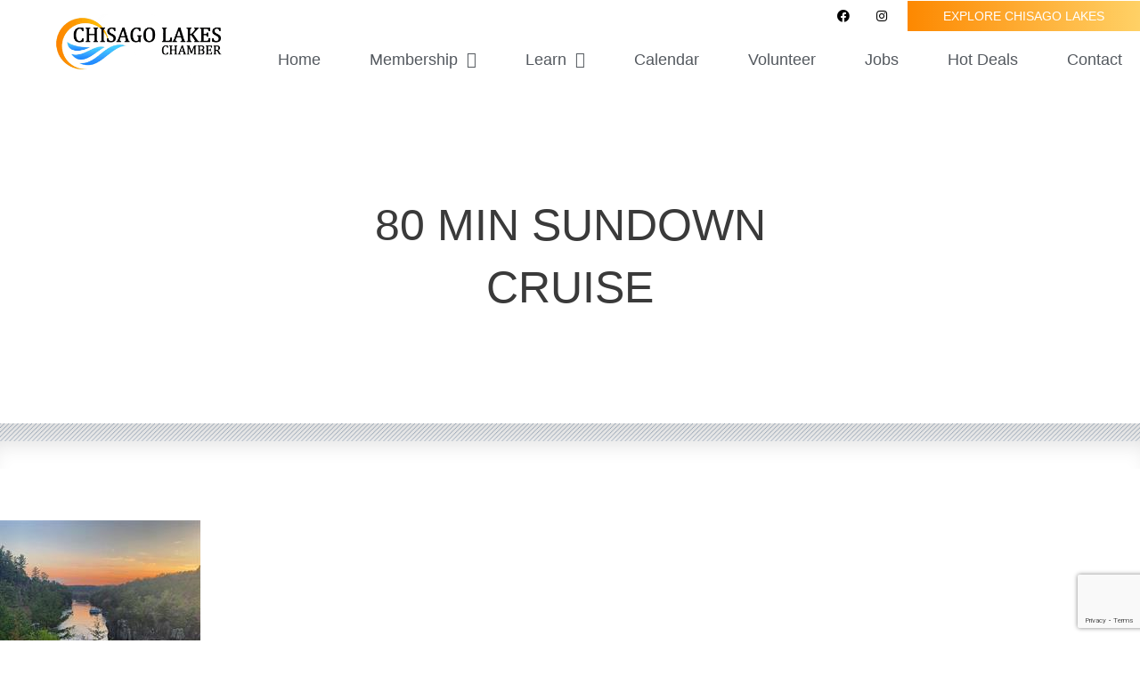

--- FILE ---
content_type: text/html; charset=utf-8
request_url: https://www.google.com/recaptcha/enterprise/anchor?ar=1&k=6LcpNUMUAAAAAB5iVpO_rzGG2TK_vFp7V6SCw_4s&co=aHR0cHM6Ly9idXNpbmVzcy5jaGlzYWdvbGFrZXNjaGFtYmVyLmNvbTo0NDM.&hl=en&v=PoyoqOPhxBO7pBk68S4YbpHZ&size=compact&anchor-ms=20000&execute-ms=30000&cb=5rysvjj41nwv
body_size: 49251
content:
<!DOCTYPE HTML><html dir="ltr" lang="en"><head><meta http-equiv="Content-Type" content="text/html; charset=UTF-8">
<meta http-equiv="X-UA-Compatible" content="IE=edge">
<title>reCAPTCHA</title>
<style type="text/css">
/* cyrillic-ext */
@font-face {
  font-family: 'Roboto';
  font-style: normal;
  font-weight: 400;
  font-stretch: 100%;
  src: url(//fonts.gstatic.com/s/roboto/v48/KFO7CnqEu92Fr1ME7kSn66aGLdTylUAMa3GUBHMdazTgWw.woff2) format('woff2');
  unicode-range: U+0460-052F, U+1C80-1C8A, U+20B4, U+2DE0-2DFF, U+A640-A69F, U+FE2E-FE2F;
}
/* cyrillic */
@font-face {
  font-family: 'Roboto';
  font-style: normal;
  font-weight: 400;
  font-stretch: 100%;
  src: url(//fonts.gstatic.com/s/roboto/v48/KFO7CnqEu92Fr1ME7kSn66aGLdTylUAMa3iUBHMdazTgWw.woff2) format('woff2');
  unicode-range: U+0301, U+0400-045F, U+0490-0491, U+04B0-04B1, U+2116;
}
/* greek-ext */
@font-face {
  font-family: 'Roboto';
  font-style: normal;
  font-weight: 400;
  font-stretch: 100%;
  src: url(//fonts.gstatic.com/s/roboto/v48/KFO7CnqEu92Fr1ME7kSn66aGLdTylUAMa3CUBHMdazTgWw.woff2) format('woff2');
  unicode-range: U+1F00-1FFF;
}
/* greek */
@font-face {
  font-family: 'Roboto';
  font-style: normal;
  font-weight: 400;
  font-stretch: 100%;
  src: url(//fonts.gstatic.com/s/roboto/v48/KFO7CnqEu92Fr1ME7kSn66aGLdTylUAMa3-UBHMdazTgWw.woff2) format('woff2');
  unicode-range: U+0370-0377, U+037A-037F, U+0384-038A, U+038C, U+038E-03A1, U+03A3-03FF;
}
/* math */
@font-face {
  font-family: 'Roboto';
  font-style: normal;
  font-weight: 400;
  font-stretch: 100%;
  src: url(//fonts.gstatic.com/s/roboto/v48/KFO7CnqEu92Fr1ME7kSn66aGLdTylUAMawCUBHMdazTgWw.woff2) format('woff2');
  unicode-range: U+0302-0303, U+0305, U+0307-0308, U+0310, U+0312, U+0315, U+031A, U+0326-0327, U+032C, U+032F-0330, U+0332-0333, U+0338, U+033A, U+0346, U+034D, U+0391-03A1, U+03A3-03A9, U+03B1-03C9, U+03D1, U+03D5-03D6, U+03F0-03F1, U+03F4-03F5, U+2016-2017, U+2034-2038, U+203C, U+2040, U+2043, U+2047, U+2050, U+2057, U+205F, U+2070-2071, U+2074-208E, U+2090-209C, U+20D0-20DC, U+20E1, U+20E5-20EF, U+2100-2112, U+2114-2115, U+2117-2121, U+2123-214F, U+2190, U+2192, U+2194-21AE, U+21B0-21E5, U+21F1-21F2, U+21F4-2211, U+2213-2214, U+2216-22FF, U+2308-230B, U+2310, U+2319, U+231C-2321, U+2336-237A, U+237C, U+2395, U+239B-23B7, U+23D0, U+23DC-23E1, U+2474-2475, U+25AF, U+25B3, U+25B7, U+25BD, U+25C1, U+25CA, U+25CC, U+25FB, U+266D-266F, U+27C0-27FF, U+2900-2AFF, U+2B0E-2B11, U+2B30-2B4C, U+2BFE, U+3030, U+FF5B, U+FF5D, U+1D400-1D7FF, U+1EE00-1EEFF;
}
/* symbols */
@font-face {
  font-family: 'Roboto';
  font-style: normal;
  font-weight: 400;
  font-stretch: 100%;
  src: url(//fonts.gstatic.com/s/roboto/v48/KFO7CnqEu92Fr1ME7kSn66aGLdTylUAMaxKUBHMdazTgWw.woff2) format('woff2');
  unicode-range: U+0001-000C, U+000E-001F, U+007F-009F, U+20DD-20E0, U+20E2-20E4, U+2150-218F, U+2190, U+2192, U+2194-2199, U+21AF, U+21E6-21F0, U+21F3, U+2218-2219, U+2299, U+22C4-22C6, U+2300-243F, U+2440-244A, U+2460-24FF, U+25A0-27BF, U+2800-28FF, U+2921-2922, U+2981, U+29BF, U+29EB, U+2B00-2BFF, U+4DC0-4DFF, U+FFF9-FFFB, U+10140-1018E, U+10190-1019C, U+101A0, U+101D0-101FD, U+102E0-102FB, U+10E60-10E7E, U+1D2C0-1D2D3, U+1D2E0-1D37F, U+1F000-1F0FF, U+1F100-1F1AD, U+1F1E6-1F1FF, U+1F30D-1F30F, U+1F315, U+1F31C, U+1F31E, U+1F320-1F32C, U+1F336, U+1F378, U+1F37D, U+1F382, U+1F393-1F39F, U+1F3A7-1F3A8, U+1F3AC-1F3AF, U+1F3C2, U+1F3C4-1F3C6, U+1F3CA-1F3CE, U+1F3D4-1F3E0, U+1F3ED, U+1F3F1-1F3F3, U+1F3F5-1F3F7, U+1F408, U+1F415, U+1F41F, U+1F426, U+1F43F, U+1F441-1F442, U+1F444, U+1F446-1F449, U+1F44C-1F44E, U+1F453, U+1F46A, U+1F47D, U+1F4A3, U+1F4B0, U+1F4B3, U+1F4B9, U+1F4BB, U+1F4BF, U+1F4C8-1F4CB, U+1F4D6, U+1F4DA, U+1F4DF, U+1F4E3-1F4E6, U+1F4EA-1F4ED, U+1F4F7, U+1F4F9-1F4FB, U+1F4FD-1F4FE, U+1F503, U+1F507-1F50B, U+1F50D, U+1F512-1F513, U+1F53E-1F54A, U+1F54F-1F5FA, U+1F610, U+1F650-1F67F, U+1F687, U+1F68D, U+1F691, U+1F694, U+1F698, U+1F6AD, U+1F6B2, U+1F6B9-1F6BA, U+1F6BC, U+1F6C6-1F6CF, U+1F6D3-1F6D7, U+1F6E0-1F6EA, U+1F6F0-1F6F3, U+1F6F7-1F6FC, U+1F700-1F7FF, U+1F800-1F80B, U+1F810-1F847, U+1F850-1F859, U+1F860-1F887, U+1F890-1F8AD, U+1F8B0-1F8BB, U+1F8C0-1F8C1, U+1F900-1F90B, U+1F93B, U+1F946, U+1F984, U+1F996, U+1F9E9, U+1FA00-1FA6F, U+1FA70-1FA7C, U+1FA80-1FA89, U+1FA8F-1FAC6, U+1FACE-1FADC, U+1FADF-1FAE9, U+1FAF0-1FAF8, U+1FB00-1FBFF;
}
/* vietnamese */
@font-face {
  font-family: 'Roboto';
  font-style: normal;
  font-weight: 400;
  font-stretch: 100%;
  src: url(//fonts.gstatic.com/s/roboto/v48/KFO7CnqEu92Fr1ME7kSn66aGLdTylUAMa3OUBHMdazTgWw.woff2) format('woff2');
  unicode-range: U+0102-0103, U+0110-0111, U+0128-0129, U+0168-0169, U+01A0-01A1, U+01AF-01B0, U+0300-0301, U+0303-0304, U+0308-0309, U+0323, U+0329, U+1EA0-1EF9, U+20AB;
}
/* latin-ext */
@font-face {
  font-family: 'Roboto';
  font-style: normal;
  font-weight: 400;
  font-stretch: 100%;
  src: url(//fonts.gstatic.com/s/roboto/v48/KFO7CnqEu92Fr1ME7kSn66aGLdTylUAMa3KUBHMdazTgWw.woff2) format('woff2');
  unicode-range: U+0100-02BA, U+02BD-02C5, U+02C7-02CC, U+02CE-02D7, U+02DD-02FF, U+0304, U+0308, U+0329, U+1D00-1DBF, U+1E00-1E9F, U+1EF2-1EFF, U+2020, U+20A0-20AB, U+20AD-20C0, U+2113, U+2C60-2C7F, U+A720-A7FF;
}
/* latin */
@font-face {
  font-family: 'Roboto';
  font-style: normal;
  font-weight: 400;
  font-stretch: 100%;
  src: url(//fonts.gstatic.com/s/roboto/v48/KFO7CnqEu92Fr1ME7kSn66aGLdTylUAMa3yUBHMdazQ.woff2) format('woff2');
  unicode-range: U+0000-00FF, U+0131, U+0152-0153, U+02BB-02BC, U+02C6, U+02DA, U+02DC, U+0304, U+0308, U+0329, U+2000-206F, U+20AC, U+2122, U+2191, U+2193, U+2212, U+2215, U+FEFF, U+FFFD;
}
/* cyrillic-ext */
@font-face {
  font-family: 'Roboto';
  font-style: normal;
  font-weight: 500;
  font-stretch: 100%;
  src: url(//fonts.gstatic.com/s/roboto/v48/KFO7CnqEu92Fr1ME7kSn66aGLdTylUAMa3GUBHMdazTgWw.woff2) format('woff2');
  unicode-range: U+0460-052F, U+1C80-1C8A, U+20B4, U+2DE0-2DFF, U+A640-A69F, U+FE2E-FE2F;
}
/* cyrillic */
@font-face {
  font-family: 'Roboto';
  font-style: normal;
  font-weight: 500;
  font-stretch: 100%;
  src: url(//fonts.gstatic.com/s/roboto/v48/KFO7CnqEu92Fr1ME7kSn66aGLdTylUAMa3iUBHMdazTgWw.woff2) format('woff2');
  unicode-range: U+0301, U+0400-045F, U+0490-0491, U+04B0-04B1, U+2116;
}
/* greek-ext */
@font-face {
  font-family: 'Roboto';
  font-style: normal;
  font-weight: 500;
  font-stretch: 100%;
  src: url(//fonts.gstatic.com/s/roboto/v48/KFO7CnqEu92Fr1ME7kSn66aGLdTylUAMa3CUBHMdazTgWw.woff2) format('woff2');
  unicode-range: U+1F00-1FFF;
}
/* greek */
@font-face {
  font-family: 'Roboto';
  font-style: normal;
  font-weight: 500;
  font-stretch: 100%;
  src: url(//fonts.gstatic.com/s/roboto/v48/KFO7CnqEu92Fr1ME7kSn66aGLdTylUAMa3-UBHMdazTgWw.woff2) format('woff2');
  unicode-range: U+0370-0377, U+037A-037F, U+0384-038A, U+038C, U+038E-03A1, U+03A3-03FF;
}
/* math */
@font-face {
  font-family: 'Roboto';
  font-style: normal;
  font-weight: 500;
  font-stretch: 100%;
  src: url(//fonts.gstatic.com/s/roboto/v48/KFO7CnqEu92Fr1ME7kSn66aGLdTylUAMawCUBHMdazTgWw.woff2) format('woff2');
  unicode-range: U+0302-0303, U+0305, U+0307-0308, U+0310, U+0312, U+0315, U+031A, U+0326-0327, U+032C, U+032F-0330, U+0332-0333, U+0338, U+033A, U+0346, U+034D, U+0391-03A1, U+03A3-03A9, U+03B1-03C9, U+03D1, U+03D5-03D6, U+03F0-03F1, U+03F4-03F5, U+2016-2017, U+2034-2038, U+203C, U+2040, U+2043, U+2047, U+2050, U+2057, U+205F, U+2070-2071, U+2074-208E, U+2090-209C, U+20D0-20DC, U+20E1, U+20E5-20EF, U+2100-2112, U+2114-2115, U+2117-2121, U+2123-214F, U+2190, U+2192, U+2194-21AE, U+21B0-21E5, U+21F1-21F2, U+21F4-2211, U+2213-2214, U+2216-22FF, U+2308-230B, U+2310, U+2319, U+231C-2321, U+2336-237A, U+237C, U+2395, U+239B-23B7, U+23D0, U+23DC-23E1, U+2474-2475, U+25AF, U+25B3, U+25B7, U+25BD, U+25C1, U+25CA, U+25CC, U+25FB, U+266D-266F, U+27C0-27FF, U+2900-2AFF, U+2B0E-2B11, U+2B30-2B4C, U+2BFE, U+3030, U+FF5B, U+FF5D, U+1D400-1D7FF, U+1EE00-1EEFF;
}
/* symbols */
@font-face {
  font-family: 'Roboto';
  font-style: normal;
  font-weight: 500;
  font-stretch: 100%;
  src: url(//fonts.gstatic.com/s/roboto/v48/KFO7CnqEu92Fr1ME7kSn66aGLdTylUAMaxKUBHMdazTgWw.woff2) format('woff2');
  unicode-range: U+0001-000C, U+000E-001F, U+007F-009F, U+20DD-20E0, U+20E2-20E4, U+2150-218F, U+2190, U+2192, U+2194-2199, U+21AF, U+21E6-21F0, U+21F3, U+2218-2219, U+2299, U+22C4-22C6, U+2300-243F, U+2440-244A, U+2460-24FF, U+25A0-27BF, U+2800-28FF, U+2921-2922, U+2981, U+29BF, U+29EB, U+2B00-2BFF, U+4DC0-4DFF, U+FFF9-FFFB, U+10140-1018E, U+10190-1019C, U+101A0, U+101D0-101FD, U+102E0-102FB, U+10E60-10E7E, U+1D2C0-1D2D3, U+1D2E0-1D37F, U+1F000-1F0FF, U+1F100-1F1AD, U+1F1E6-1F1FF, U+1F30D-1F30F, U+1F315, U+1F31C, U+1F31E, U+1F320-1F32C, U+1F336, U+1F378, U+1F37D, U+1F382, U+1F393-1F39F, U+1F3A7-1F3A8, U+1F3AC-1F3AF, U+1F3C2, U+1F3C4-1F3C6, U+1F3CA-1F3CE, U+1F3D4-1F3E0, U+1F3ED, U+1F3F1-1F3F3, U+1F3F5-1F3F7, U+1F408, U+1F415, U+1F41F, U+1F426, U+1F43F, U+1F441-1F442, U+1F444, U+1F446-1F449, U+1F44C-1F44E, U+1F453, U+1F46A, U+1F47D, U+1F4A3, U+1F4B0, U+1F4B3, U+1F4B9, U+1F4BB, U+1F4BF, U+1F4C8-1F4CB, U+1F4D6, U+1F4DA, U+1F4DF, U+1F4E3-1F4E6, U+1F4EA-1F4ED, U+1F4F7, U+1F4F9-1F4FB, U+1F4FD-1F4FE, U+1F503, U+1F507-1F50B, U+1F50D, U+1F512-1F513, U+1F53E-1F54A, U+1F54F-1F5FA, U+1F610, U+1F650-1F67F, U+1F687, U+1F68D, U+1F691, U+1F694, U+1F698, U+1F6AD, U+1F6B2, U+1F6B9-1F6BA, U+1F6BC, U+1F6C6-1F6CF, U+1F6D3-1F6D7, U+1F6E0-1F6EA, U+1F6F0-1F6F3, U+1F6F7-1F6FC, U+1F700-1F7FF, U+1F800-1F80B, U+1F810-1F847, U+1F850-1F859, U+1F860-1F887, U+1F890-1F8AD, U+1F8B0-1F8BB, U+1F8C0-1F8C1, U+1F900-1F90B, U+1F93B, U+1F946, U+1F984, U+1F996, U+1F9E9, U+1FA00-1FA6F, U+1FA70-1FA7C, U+1FA80-1FA89, U+1FA8F-1FAC6, U+1FACE-1FADC, U+1FADF-1FAE9, U+1FAF0-1FAF8, U+1FB00-1FBFF;
}
/* vietnamese */
@font-face {
  font-family: 'Roboto';
  font-style: normal;
  font-weight: 500;
  font-stretch: 100%;
  src: url(//fonts.gstatic.com/s/roboto/v48/KFO7CnqEu92Fr1ME7kSn66aGLdTylUAMa3OUBHMdazTgWw.woff2) format('woff2');
  unicode-range: U+0102-0103, U+0110-0111, U+0128-0129, U+0168-0169, U+01A0-01A1, U+01AF-01B0, U+0300-0301, U+0303-0304, U+0308-0309, U+0323, U+0329, U+1EA0-1EF9, U+20AB;
}
/* latin-ext */
@font-face {
  font-family: 'Roboto';
  font-style: normal;
  font-weight: 500;
  font-stretch: 100%;
  src: url(//fonts.gstatic.com/s/roboto/v48/KFO7CnqEu92Fr1ME7kSn66aGLdTylUAMa3KUBHMdazTgWw.woff2) format('woff2');
  unicode-range: U+0100-02BA, U+02BD-02C5, U+02C7-02CC, U+02CE-02D7, U+02DD-02FF, U+0304, U+0308, U+0329, U+1D00-1DBF, U+1E00-1E9F, U+1EF2-1EFF, U+2020, U+20A0-20AB, U+20AD-20C0, U+2113, U+2C60-2C7F, U+A720-A7FF;
}
/* latin */
@font-face {
  font-family: 'Roboto';
  font-style: normal;
  font-weight: 500;
  font-stretch: 100%;
  src: url(//fonts.gstatic.com/s/roboto/v48/KFO7CnqEu92Fr1ME7kSn66aGLdTylUAMa3yUBHMdazQ.woff2) format('woff2');
  unicode-range: U+0000-00FF, U+0131, U+0152-0153, U+02BB-02BC, U+02C6, U+02DA, U+02DC, U+0304, U+0308, U+0329, U+2000-206F, U+20AC, U+2122, U+2191, U+2193, U+2212, U+2215, U+FEFF, U+FFFD;
}
/* cyrillic-ext */
@font-face {
  font-family: 'Roboto';
  font-style: normal;
  font-weight: 900;
  font-stretch: 100%;
  src: url(//fonts.gstatic.com/s/roboto/v48/KFO7CnqEu92Fr1ME7kSn66aGLdTylUAMa3GUBHMdazTgWw.woff2) format('woff2');
  unicode-range: U+0460-052F, U+1C80-1C8A, U+20B4, U+2DE0-2DFF, U+A640-A69F, U+FE2E-FE2F;
}
/* cyrillic */
@font-face {
  font-family: 'Roboto';
  font-style: normal;
  font-weight: 900;
  font-stretch: 100%;
  src: url(//fonts.gstatic.com/s/roboto/v48/KFO7CnqEu92Fr1ME7kSn66aGLdTylUAMa3iUBHMdazTgWw.woff2) format('woff2');
  unicode-range: U+0301, U+0400-045F, U+0490-0491, U+04B0-04B1, U+2116;
}
/* greek-ext */
@font-face {
  font-family: 'Roboto';
  font-style: normal;
  font-weight: 900;
  font-stretch: 100%;
  src: url(//fonts.gstatic.com/s/roboto/v48/KFO7CnqEu92Fr1ME7kSn66aGLdTylUAMa3CUBHMdazTgWw.woff2) format('woff2');
  unicode-range: U+1F00-1FFF;
}
/* greek */
@font-face {
  font-family: 'Roboto';
  font-style: normal;
  font-weight: 900;
  font-stretch: 100%;
  src: url(//fonts.gstatic.com/s/roboto/v48/KFO7CnqEu92Fr1ME7kSn66aGLdTylUAMa3-UBHMdazTgWw.woff2) format('woff2');
  unicode-range: U+0370-0377, U+037A-037F, U+0384-038A, U+038C, U+038E-03A1, U+03A3-03FF;
}
/* math */
@font-face {
  font-family: 'Roboto';
  font-style: normal;
  font-weight: 900;
  font-stretch: 100%;
  src: url(//fonts.gstatic.com/s/roboto/v48/KFO7CnqEu92Fr1ME7kSn66aGLdTylUAMawCUBHMdazTgWw.woff2) format('woff2');
  unicode-range: U+0302-0303, U+0305, U+0307-0308, U+0310, U+0312, U+0315, U+031A, U+0326-0327, U+032C, U+032F-0330, U+0332-0333, U+0338, U+033A, U+0346, U+034D, U+0391-03A1, U+03A3-03A9, U+03B1-03C9, U+03D1, U+03D5-03D6, U+03F0-03F1, U+03F4-03F5, U+2016-2017, U+2034-2038, U+203C, U+2040, U+2043, U+2047, U+2050, U+2057, U+205F, U+2070-2071, U+2074-208E, U+2090-209C, U+20D0-20DC, U+20E1, U+20E5-20EF, U+2100-2112, U+2114-2115, U+2117-2121, U+2123-214F, U+2190, U+2192, U+2194-21AE, U+21B0-21E5, U+21F1-21F2, U+21F4-2211, U+2213-2214, U+2216-22FF, U+2308-230B, U+2310, U+2319, U+231C-2321, U+2336-237A, U+237C, U+2395, U+239B-23B7, U+23D0, U+23DC-23E1, U+2474-2475, U+25AF, U+25B3, U+25B7, U+25BD, U+25C1, U+25CA, U+25CC, U+25FB, U+266D-266F, U+27C0-27FF, U+2900-2AFF, U+2B0E-2B11, U+2B30-2B4C, U+2BFE, U+3030, U+FF5B, U+FF5D, U+1D400-1D7FF, U+1EE00-1EEFF;
}
/* symbols */
@font-face {
  font-family: 'Roboto';
  font-style: normal;
  font-weight: 900;
  font-stretch: 100%;
  src: url(//fonts.gstatic.com/s/roboto/v48/KFO7CnqEu92Fr1ME7kSn66aGLdTylUAMaxKUBHMdazTgWw.woff2) format('woff2');
  unicode-range: U+0001-000C, U+000E-001F, U+007F-009F, U+20DD-20E0, U+20E2-20E4, U+2150-218F, U+2190, U+2192, U+2194-2199, U+21AF, U+21E6-21F0, U+21F3, U+2218-2219, U+2299, U+22C4-22C6, U+2300-243F, U+2440-244A, U+2460-24FF, U+25A0-27BF, U+2800-28FF, U+2921-2922, U+2981, U+29BF, U+29EB, U+2B00-2BFF, U+4DC0-4DFF, U+FFF9-FFFB, U+10140-1018E, U+10190-1019C, U+101A0, U+101D0-101FD, U+102E0-102FB, U+10E60-10E7E, U+1D2C0-1D2D3, U+1D2E0-1D37F, U+1F000-1F0FF, U+1F100-1F1AD, U+1F1E6-1F1FF, U+1F30D-1F30F, U+1F315, U+1F31C, U+1F31E, U+1F320-1F32C, U+1F336, U+1F378, U+1F37D, U+1F382, U+1F393-1F39F, U+1F3A7-1F3A8, U+1F3AC-1F3AF, U+1F3C2, U+1F3C4-1F3C6, U+1F3CA-1F3CE, U+1F3D4-1F3E0, U+1F3ED, U+1F3F1-1F3F3, U+1F3F5-1F3F7, U+1F408, U+1F415, U+1F41F, U+1F426, U+1F43F, U+1F441-1F442, U+1F444, U+1F446-1F449, U+1F44C-1F44E, U+1F453, U+1F46A, U+1F47D, U+1F4A3, U+1F4B0, U+1F4B3, U+1F4B9, U+1F4BB, U+1F4BF, U+1F4C8-1F4CB, U+1F4D6, U+1F4DA, U+1F4DF, U+1F4E3-1F4E6, U+1F4EA-1F4ED, U+1F4F7, U+1F4F9-1F4FB, U+1F4FD-1F4FE, U+1F503, U+1F507-1F50B, U+1F50D, U+1F512-1F513, U+1F53E-1F54A, U+1F54F-1F5FA, U+1F610, U+1F650-1F67F, U+1F687, U+1F68D, U+1F691, U+1F694, U+1F698, U+1F6AD, U+1F6B2, U+1F6B9-1F6BA, U+1F6BC, U+1F6C6-1F6CF, U+1F6D3-1F6D7, U+1F6E0-1F6EA, U+1F6F0-1F6F3, U+1F6F7-1F6FC, U+1F700-1F7FF, U+1F800-1F80B, U+1F810-1F847, U+1F850-1F859, U+1F860-1F887, U+1F890-1F8AD, U+1F8B0-1F8BB, U+1F8C0-1F8C1, U+1F900-1F90B, U+1F93B, U+1F946, U+1F984, U+1F996, U+1F9E9, U+1FA00-1FA6F, U+1FA70-1FA7C, U+1FA80-1FA89, U+1FA8F-1FAC6, U+1FACE-1FADC, U+1FADF-1FAE9, U+1FAF0-1FAF8, U+1FB00-1FBFF;
}
/* vietnamese */
@font-face {
  font-family: 'Roboto';
  font-style: normal;
  font-weight: 900;
  font-stretch: 100%;
  src: url(//fonts.gstatic.com/s/roboto/v48/KFO7CnqEu92Fr1ME7kSn66aGLdTylUAMa3OUBHMdazTgWw.woff2) format('woff2');
  unicode-range: U+0102-0103, U+0110-0111, U+0128-0129, U+0168-0169, U+01A0-01A1, U+01AF-01B0, U+0300-0301, U+0303-0304, U+0308-0309, U+0323, U+0329, U+1EA0-1EF9, U+20AB;
}
/* latin-ext */
@font-face {
  font-family: 'Roboto';
  font-style: normal;
  font-weight: 900;
  font-stretch: 100%;
  src: url(//fonts.gstatic.com/s/roboto/v48/KFO7CnqEu92Fr1ME7kSn66aGLdTylUAMa3KUBHMdazTgWw.woff2) format('woff2');
  unicode-range: U+0100-02BA, U+02BD-02C5, U+02C7-02CC, U+02CE-02D7, U+02DD-02FF, U+0304, U+0308, U+0329, U+1D00-1DBF, U+1E00-1E9F, U+1EF2-1EFF, U+2020, U+20A0-20AB, U+20AD-20C0, U+2113, U+2C60-2C7F, U+A720-A7FF;
}
/* latin */
@font-face {
  font-family: 'Roboto';
  font-style: normal;
  font-weight: 900;
  font-stretch: 100%;
  src: url(//fonts.gstatic.com/s/roboto/v48/KFO7CnqEu92Fr1ME7kSn66aGLdTylUAMa3yUBHMdazQ.woff2) format('woff2');
  unicode-range: U+0000-00FF, U+0131, U+0152-0153, U+02BB-02BC, U+02C6, U+02DA, U+02DC, U+0304, U+0308, U+0329, U+2000-206F, U+20AC, U+2122, U+2191, U+2193, U+2212, U+2215, U+FEFF, U+FFFD;
}

</style>
<link rel="stylesheet" type="text/css" href="https://www.gstatic.com/recaptcha/releases/PoyoqOPhxBO7pBk68S4YbpHZ/styles__ltr.css">
<script nonce="0uYCysQwfesORaLd14E5nA" type="text/javascript">window['__recaptcha_api'] = 'https://www.google.com/recaptcha/enterprise/';</script>
<script type="text/javascript" src="https://www.gstatic.com/recaptcha/releases/PoyoqOPhxBO7pBk68S4YbpHZ/recaptcha__en.js" nonce="0uYCysQwfesORaLd14E5nA">
      
    </script></head>
<body><div id="rc-anchor-alert" class="rc-anchor-alert"></div>
<input type="hidden" id="recaptcha-token" value="[base64]">
<script type="text/javascript" nonce="0uYCysQwfesORaLd14E5nA">
      recaptcha.anchor.Main.init("[\x22ainput\x22,[\x22bgdata\x22,\x22\x22,\[base64]/[base64]/[base64]/KE4oMTI0LHYsdi5HKSxMWihsLHYpKTpOKDEyNCx2LGwpLFYpLHYpLFQpKSxGKDE3MSx2KX0scjc9ZnVuY3Rpb24obCl7cmV0dXJuIGx9LEM9ZnVuY3Rpb24obCxWLHYpe04odixsLFYpLFZbYWtdPTI3OTZ9LG49ZnVuY3Rpb24obCxWKXtWLlg9KChWLlg/[base64]/[base64]/[base64]/[base64]/[base64]/[base64]/[base64]/[base64]/[base64]/[base64]/[base64]\\u003d\x22,\[base64]\\u003d\x22,\[base64]/CqVNpw5bDilAFd0gXCcOyTcKpw5XDgsKuAsOOwqEiNMO6wofDtMKWw4fDocKEwofCoDfCkgrCuGthIFzDpyXChADCksOrMcKgQUw/JXzCoMOIPUPDksO+w7HDmMO7HTIVwoPDlQDDp8KIw65pw6I0FsKfNcKAcMK6BinDgk3CgsO0JE5fw5Npwqt8wpvDuls2YFc/OMOPw7FNVD/CncKQVcKSB8Kfw5xRw7PDvAjCvlnChRTDtMKVLcKkPWprFCJadcKVLMOgEcOdE3QRw4PCgm/DqcOcdsKVwpnCmMOXwqpsdMKywp3CsxrCusKRwq3ClDFrwpttw4zCvsKxw5bChH3Dmy4MwqvCrcKIw6YcwpXDgQkOwrDCsWJZNsOJMsO3w4ddw512w57Ci8OEAAlXw4hPw73CgUrDgFvDlGXDg2wKw71iYsK/T3/DjDw2ZXIpbcKUwpLCozp1w4/DhMOfw4zDhFdZJVULw7LDskjDuls/CiBBXsKXwoowasOkw6vDsBsGC8OewqvCo8KFfcOPCcOvwpZaZ8OVOQg6dsOWw6XCicKHwq97w5U0QW7CtRnDi8KQw6bDkMO/[base64]/DjMKgw6XCv8KKf8OWwo4qbjkuUyLClxjCgsOqN8KRb2zClmxJfMKiwoJ3w6ZMwrTCoMOnwqbCqsKCDcOWWgnDt8O/wq3Cu1dBwo8oRsKJw6hPUMOxG07DumzCljYJLcKRaXLDr8KwwqrCrz3DlTrCq8KUf3FJwp7CnjzCi2HCqiB4HMKKWMO6LVDDp8KIwo7DpMK6cSvCtXU6JcOxC8OFwqhWw6zCk8ORIsKjw6TCsT3Cog/CtEURXsKefzMmw6zCsRxGRMOCwqbChUXDszwcwpBOwr0zOk/[base64]/ClMOZITvDsV3CncKkPQHCq8OFw7TDnlQswoZ0wqNmY8K1AVJjVh0sw4FVwoXDmi4NacOrNsK9e8OFw5XCucOYGzbDn8OqT8KRMcKMwpICw45iwrTCmcOVw5ZdwoLDh8KrwpkGwrDDlmPDpxwBwp0RwqF9w4/DgXRseMOLw4HDgsOedGATbMKmw51Cw7XCmlU0wqDDqMKzwqPDgcKmwpzCk8KmIMKTwpRzwq4Lwptyw5jCjBIww6/CjQrDgH7Dog5qdMOMwp17w7UlNMOowpTDkMKgVx3CjAJ0UUbCv8OFEcKRwqDDuyTDkkcac8KLw6Rjw7BSBQQjwpbDsMKmV8OoZMOgwqlfwo/Di1nCncKIFj7DpBzChsO+w6ZHHDTDgW8Ywo4Kw6cbN0fDsMOGw5V7MFDCucKiCgrDkEIKwpjCuSTCtWDDmwpiwoLDsQ3DvjliC2pAwoPClS3CusK5cAFKZsOFJH7Cn8K8w6DCs2zDnsKbXVgMw6dqwpcIYHPCunbDm8Omw6Mnw6TCoA/DhgtDwpPChyVIF2g2wocuwovDnsOOw6g1w7tdYMOcVHgZIFJFYnTCqcKJw4IQwoAZw4vDhMOOacOZLMKyHFzDuGTDsMOdPBozHz9ywr5eRmbDqsKAAMKTwqXDkQnCmMKVwrbDn8KLw4zDtT/Cp8KhUE7DjMKAwqTDssKOw7vDpMO3PjTCgHXDk8O8w4vCicO1eMKTw57Dl2klJgAmQMK1UxJNTsOTGcOqV2BxwrrDsMOMQsKoAmYiwo3Cg0Ysw5MMAsOswoTConU0w6M8LsKSw7jCpcOZw6/[base64]/ChzpzUcKCTXLDosKdSRRaTsOtwpw1Kgw/[base64]/U0/DocOIfcKkw55VwonCmmJsOsOvFsKcSWbChkEiE37DpE7DhMOYwpoET8KKW8KtwpxSF8KYEsOOw6DCtEnCosOzw6h2U8OrVC4VKsO3wrrChMOgw5HCvkN9w4xewrnCrk0rMDZfw4nCoSLDg2EQaz8cNxZ8wqXCiRZhLVZabsK+w5cjw7/[base64]/DvMK+w6PCokFGaAvDlD0tDcOFb0FRYl3Dq2XDkwYqwoIlwoYFfcK2woBHw6AuwpA9VsOpUWEzIxPCkQ3CtzhsUX0bd03CuMK/w4cqwpPClMOWwpEtwq/[base64]/[base64]/CrsKqPMKJU8KvfsO9NEc9wp/CnsKFJyPClV3DvsKtBF8fWCgDHS3CqcOREsOLw5F4OsKZw6YbKjjCnT3CtmPCgnDCqsKyUwvDt8OfH8Kcw5IYbsKGGznCrsKnHScCesKsDS5uw4JvWMKfIyjDl8O6wrHCgx1lB8KWXA4fwog+w5nCscOyEcKNdcOMw7t6wpbDkcKVw7/Do3wVHMOTwolEwqfDiFgrw4TCiWbCusKew54lwpDDgQLDvjplw6hRT8Krw5LCok3DiMO6wrvDt8OAw5cMC8Ofwo84FMK1DMKERsKVwoDDgy9kw7QIZU8LU2gmbyzDnMK/cxnDrMOtV8O2w7/[base64]/DgVkWaR4XcR/CkFPCtB7DssOMFUwxwqJiw6wAw6rCvcKHJ0oww7XCjcKAwpDDssKzwojDlcOHX1/CoDwSOMKUwpTDrkFVwrBfTjXCqCBgw6vCn8KRRy7ClcKha8O4w73Dqhk6GMOqwpLDtjJnHcO0w4pZwpdGw6fCgAHCrR90G8Oxwrp9w54ew5FpP8OMUzjDgcKIw5oVSMKgZcKJdk7Du8KDcxAqw71jw5LCt8KLVAbCpcOIe8OHTcKLR8OXeMKROMKcwpPCui17wo5/[base64]/CqcOzwofDpMKKw4bCvFrDocK4w7ocOwNpwp4/w4VATy3CpMKFw68qw5olKjTCssO4RMKHNAEhwq5Yam/CvMKcw5jDqMKaGC7DgzrCqsOoZsKpfsKvw5DCrsK/BV5qwofCqMKzLMKjHSnDj2DCv8KVw4QuOinDriTCtMOUw6jDrlBlRMOUw54kw40dwowBSj5MLjocw5nCpDMwUMKTwrZ6w5h9wpTDpMOZw4zClHFswrdPwopgZ1B/w758wrc5wqHCuQczwqbCosOOwqFtKsOqXsOxwoclwpjCgjnDjcOWw7/[base64]/CiGzCugVweQQewqsDw6PDlcOGwpArSMKVNkYjNcOiPsOtTMKgwqM/wo5LT8KACG1Nw4bCp8Ofwp3CoS5EHz7Ck0MlecKcVlbDjGrDlVLDvMKqJcOHw4nDncOoXcO5flfCiMOPwopNw64NbsOWwrXDpTfCncK9dil9wowCwr/CvxvDsnfCoQtcwrtaCkzCgcOzwoPCt8KWQ8Oaw6XCnTzDiWFrQVTDvR4QSRlmwrnChMKHMcK2w4dfw4fDhkDCusOGE0XCu8KUwqPCnFkaw5VDwrDCp2bDjsOVwqo2wqIoAznDjifCjsOHw6onw5zCmsK/wrjCl8KrMh8kwrbDghxJCnTCucO3PcOcIMKjwpt3R8K2BsOJwqUsFWB9OCNiwofCvHfCuicaDcOYNXbDrcKDeUbChMK2asO2w5VXX2PCmCtiKwXDjHQ2wrZKwp/Dh0IVw41eDsKrUUwQE8OUw5YpwpxXST9AFsKswos2RsK7SsKOfsO9UCLCv8OQw6B6w7bDlsOYw6/[base64]/CkcOUcnPCkFvDi8KxCcKuEylyLUDDq3ZtwovCn8Kcw4LCvsOhwp7Dt2DDnzHDhC7CkgrDssOfB8KHw4sSw61+e1gowovDk1wcwroOPwE/[base64]/CnE3CocKQFsKiJsOSBcO0w5Q1wqjDhHlww6EKVcO7w5zCmcOtdw80w6/ChcO8ecKtc10Zw4BHXMO7wrppKsKGNMOgwp4fw7fCpGIUIMK7IMK8EUXDjMOydsOYw7zCqio6GEpvHGgpBg0cw4PDq38iWMOvw7PCiMORw4nDqMKLfcOmwqXCssOOwoXDvhJ4eMO5cR7DtsOsw4kow4DCqsOoFsKqTDfDvD/CkFNHw4PDlsOAw5xDGzI/[base64]/CrsK0wr/CkgTCu1xLR8O5wq1sD8KzO0bDr0Mow57CsMKZwoPCgcKSw5DDsHHCsAXDusKbwoMtwoDDhcO+Uk4Xd8K+w6XCl3rDtTrDiQXDqsKGYiFiER4wQhAZwqEDw6gIwr7Cq8KMw5RMw5DDlh/[base64]/DsOyMQ3CjMOaN8KrJDULwohiw4LCg3HDi8OdwrNswqwxTmtNw5jDvcOqw4/DncOxwpPDssK9w64DwqpgE8KtdsOkw53Cs8KZw7vDuMKuwplTwqPDoTFwOmk7esK1w4o7w7TDr2rDni/CvsOEwprDgjzCn8OtwqR+w7/DhzTDijoow51VE8O6ecOAXH/[base64]/CrCVkwrvDiCzCklQVSk5Cw7LCkl1UU8OzwqAowqjDuC0pw4jCqS12RcOjXcOIGcOSTsOzVFzDiDd7worCkmXCnHZOGsOAwohUwoLDs8KMBMOWHyHDgcOQNcKjWMK4wqXCscKfCRNzaMOsw47Cv2fCjnwUwoQUSsK/[base64]/CqnzCq2jCgGXCjTHDncOjdcO8wo/CkcOCwqbDt8Okw7bDomwlGsOoY2rDkQA3woXCqWNZwqRbPVPCiQrCnGzCl8OQesOdV8O1XsOmczJ2KEgfwrJQK8KGw5/CjHwLw6wqw5DDvMKvfMKHw7JUw6vDgEzCkmEEERrCklLCt2piw4Rsw44LFyHCvMKhw57ChsKzwpQ8w4zDscKNw5R4wrNfS8OyLcKhMsKJYsKtwr7CmMKXwojDusOIEx0fdSAjwqXDgsO7VmTCqUA4AsOcN8Kkw4/Cl8KEQcO3VsOtw5XCosOUwonCjMOuOTQMw70XwoxAL8O0GMK/[base64]/Cm0sFw6XComtww5/DnAUIwolhwr1hIDDCqcOiJcKyw753w7DCvsO5w5DDm0nDucK2NcKkw67DkcOFUMOCw7HDsHDDmsKRTV/DomAeJsOYwpjCrcKSMhF5w5R9wogsBFwQRMKLwrXDg8KZwr7CkH7ClcOHw7pMNmfCusKNOcKaw5vCpHsKwp7Cv8Ktwo4VAcK0wp1XK8OcHmPCiMK7JS7DmhPCpDDCjH/DqMOvw5FEwoDDj3IzG2dgwq3Dm0jCvk1LBXNDFMOIA8Oyd3vDgsOFYDcUfmLDgU/DkMKtw4EIwpTCl8KdwpAaw50Zwr7CiQ7DnsKmVx7CrmPCrWUyw6vDlMK4w4dDRMK/w6zChFt4w5PDocKSwrkrw6vCrCFFaMOXWwTDt8KBHcKOw4cQw7wfJmLDr8K4Kx3CvUFJw7cQE8OowqnDnQ7Cg8Krw4Rxw7zDrjoZwp4gw6jCoy/DjnrDhcKqw7zCqwfDgsKywpvCgcOwwoUHw43DgQkLf3ZXwrpEYMKIWsKVCsOTwoZXWADCpV3DiVDDkcKtdBzDrcKmwoTDtAYIw4bDqcK3FyXChUtxTcKTbQLDn0lJJX9xEMOLMG4CQkXDqUjCtUnDusK9w7LDtsO2O8O2N3LDjcKcZFcJJcKhw5hTR0DCqidkFMOhw7/ClMOgOMOmwrrDtyTDscObw6gLwpLDuQHDpcOMw6BSwp40wofDvsKTE8K4w4p7wrHDq17DqEFDw4rDmBrCqSjDosKCM8O0c8KsLktMwppmw5wAwq/DtClhZRspwqo0dMK5PEIbwqLCu1MBHznCqcOoRsOdwq5rwqzCqsOQc8Ohw67DssKxbBLChcK9bcOqw5/DmmxMwrcow5PCs8K1ZnJTwrXCuToRwoTDp2XCq1kNFV3Cm8KKw7DCkTd+w5XDmsKccksYw6rCtD92wqvCr11bw7fCncK0NsK6w4Jrw4kyacO0Ig/DvcKsR8KsWSLDo19XB3d7EEvDnXBMNFrDi8OBInw+w7xBwpUHI3QrO8OBwojDu37Dm8KlPRXDpcKedSgsw40VwrVQacKeVcOTwo8Awr3DrsOrw7k7woZBw6xoOT/[base64]/CsCXCmALDusKWw7HDhx1qPFzCpCMtw67CtMOBe0pLClfDjxUVb8K1wpXCi2bCoQLCjMOewrvDuT/[base64]/Cg2TDjTcXKsK7wptfw6EPwo/DiMOAwr01GkPDhMK0LVbCv00jw55Lw6rCo8K5ZMKXw4Zrwr/Co2pDGMOwwp3DhjzDrQLDpcK0w61hwo82NX1KwoPDk8Kaw7LDtQdWw7HCuMKMwoNhA3Qvw6rCvALCpj00w5bCjwPCkjwAw5fCnhjCp2ZQw53Ciy/CgMO5EMOpAMKwwrLDlBzCksO9DcO4c3ZkwprDvzfCg8KEw6XDlMK+PsKQwoPDkiZfH8KfwprDocKdDMO/w4LCgcO9RcK2wotyw59DTDVERMOJN8Oswr51wpxnwpU/[base64]/[base64]/w7h3D1JUw7vDuR3CkhNEacOUw6hzEUsCwoPCuMKmOG/[base64]/wovCvMK6wocaG3V4fMKvBsKDdcOiwp9Ew4vCqMKdw6csJFgVPMKRJCxUI1how4PDkzrChGRSSz1lw6nCoz5xw4XCvU92w5zChy/DjcKNAsKeWWNKw77DkcKlwpjDpcK6w5HDmsOmw4fDhcK/wpzClUDCjClTw4VgwoTCk0zDmMKvXnUHREoyw7IFYX1JwpJuOMOREz5ebz/DnsKGw4rDhcOtwrxsw7shwqckQR/Dg3TClMOaWWM/w5lVQ8OkKcKgwoIyM8KWwqQ2wox3DRlvw7cFw6hlc8OiKT7CqzfDnQt9w47DscKpwpPCvsKvw67DuCfCvTnDgcKPPcOOw6fChMKAQMKbw6TCsFV9wo0UbMK/w41Ww6x2w5HCq8OgbMKmwqUwwo0WRijDncOtwrPDuCctw5TDtMKAFsOrwqg8wqbDm3fDgMKbw77CoMKHARPDi2LDuMOlw782woLDpsKiw6Rgw50sElPDjWvCqwjClMO4OsKPw7wJFTzDtcOdw6B9cRbDgsKkw7/[base64]/DW3DosKAwpfDqMOqwrHDnMKpHwgPw7QVKcO1CUHDv8K/w4Bxw77Cu8OBLMOSwpXCtlIGwqTCpcOBw4h8YjRJwpDDh8KSRhlFbDHDnMOkwrzDpjpfA8KTwp/DpsK7wrbCisKiH1rDrmrDnsOcDcK2w4BIaG0KSh3Dr0RCw6zDsC9NKsOmwqPCh8OSDDoewqsGwrfDuybDhUUswrksasOmBhB5w4XDtF/[base64]/anXDrSQAY28Tw5TDnSLDqxTDllrCoMOEwovCi8K3FMONMMKiwqVaRjViXcKBw47Cj8KLS8OxBwh+JMOzwq1Cw77DjjNYwqbDl8OKwrwywp86w4bClgrDsVvDpWzCjMK5bcKqTg5pwqHDsSXDuQsHCVzCjh/DsMO6woXDo8OHWWdAwofCg8KRVE3DkMOTw4lNw7dic8Kga8O4I8Ktw496G8Ohw7gyw4XCn3V1NG82IcOBwph0b8O+GAsmHwM9eMKwf8O1wrQcw7MFwrxUZsOcD8KNN8O0aE/CvXNiw4lFw43Ci8KTSB90eMK8w7IxKkfDm13CqiDCqBtDLw7CsSY1CcOiJ8K3Hw/[base64]/[base64]/CosKgw6BhwpQTwrI2V8ONQsK8w7LDpcOUwqYcPsKtw65IworChcOgN8O3wrtKw6sOYVtXLggiwoLCrcKFc8Kmw6kMw7zDssKTG8ONwojCjDjCmTDCoxYgw5IzI8O0wo/[base64]/CqB7DilgwGsOKSVBlHh7DigtsLHsSwpjCkcOCIk9sTWTCpMOswpEJInEtSBbDqcOUwpvCs8O0wofCtivDlMO3w6vCrVBmwrbDl8OOwovCiMKtDWXDoMKiw51nw60Zw4fDuMOnw6Bdw5FeCh5uEsOnOz/DjCnCqcOfdcOcNcOmwovDtMK/K8Kwwo5RW8ONFEXDsSY1w5QvUcOlWcKZdkgFw70rOMKuMTDDgMKXDxLDtMKJNMOVUETCg1ltOifCgDzCv1xsLcOzWUlXw4DDjSXDqMOjwrIgwqVhwoPDqsOww5pQTG/DusOpw67DlzDDqMKpXMOcw4bCiErDjxvDr8OJwojDtR5QQsKuNirDvh3DmsOqwofCuzo1X3LCplfDqsOPKMK8w4PDrATCryzDhwFrw57CrMOoVXfCpxA6fDHDhcOnUsKyLXbDomHDscKGXMOyG8OUw5TCrG0pw43DjcK8EDUJw7bDlyTDg0FJwoFIwqrDhE9xHAHCpy/ChwIxM2/DlBbDvGjCuC/DnFUiBiBrIFnDiS0tPUYmw59ma8O/[base64]/MjMeT8Kbw7AJw5FWw5rCnsK5ZcO5w4Qtw4zDpBZ9w5VLDMOhwqwCODwjw5lRQsOAw78AD8Kzwr7DmcOzw5E5wrwawoNyeXY6asKKwqAeEcOdwrrDvcOUwqtGe8O6WjcpwqVmYcKPw7bDtA0ewpDDtXpXwqAAwpTDkMOUwr/CicKSwrvCm09EwprDswwnDX3CnMKuw6djGhhNUGLClx7Dp0lnw4wnwp3DiWJ+woHChy7CpWPChMKdP1vDqzjDqy0TTAjCssKoQmFww5/DmQnDnzfDlA5xw7fDqMKHwrbDjmIhw7AvZsOgEsOHwoLCrMOpV8K9acOJworDq8KmMsO3IcOXHsOawobCg8OKw4QNwpbDiTo8w6E/w6Aaw7wVwovDgBjDlwDDgsOQwofCs28PwrbDpcOfI0hPwo7DumjCqyjDhWnDnHVPwqsmw5Idw70DOQhNGVZWIcOUBMOxwosuw7rCtE5PNiJlw7fDrsOkKcOFWRIhwoTDtcOAwoHDlMKuwq0Sw47Dq8OxH8KKw67ChMOKSCl5w7TDlUbDhTbCuxTDpjHCmk/DnmkncHI6wqpswrTDlGY0wo/CpsOwwoTDi8O6w6cewrI/FcOvwodRC38rw55Sa8OwwqtAw5QbGFxVw4gLWRLCucODFylVw6fDkCrDv8K6wqnCncKuwrzDp8K4GcKbecK2wq45CiBDagzCjcKXU8O/[base64]/CmTtJwrnCt8Orwq7DhcOqNTbCn0UVwo3CrMKFw4lvZiPCsAIuw4paworDsGJPPMOeBDHDn8KXwoxxaFJDL8Kyw4oSw4LCo8OOwrUXwrvDnW4bw6d8OsObZsO1wr1iw4PDscKmwrbCtEZCCw3DhxRdbcOCw6nDjWA5NcOMLMKqwr/Cr2BZEyvDj8K7GyDCimM8L8Oaw5rDtsKNbEHDgz3Cn8Kma8OgAnzDp8ODGsOvwqPDkTtiwrHCpcOhRMKAZsOJwq7DoClfXRbDnALCqwpvw44vw6zCl8KKLsKOY8KjwqFLAGYowrTCgMK5wqXDosObwqR5KwYfXcO4D8Oww6BwVyEgwrRpw7vDtMO8w7wIwo7DgClowr/CmWUwwpTCpMOFPiXDs8O0w4wVw5/DtDHCj1/Dq8Kww6dywr7CrmvDksOrw6UpVMOBVXXDnMKjw55bAsKhHcKgwqZqw6onFsOmwqxuwo9fBEnDshcTwqVXVDvCnU4rOBrCoDvCuFUVwq0jw5XDkWVYQsOQXsKJRB/CrMOvw7fCoWonw5PDnsOiKsKsMMKIdAZJw7DDj8O9O8O9wrd4wqFiwpLCrCTCuh9+PmUyQsOKw4QSLMOjwqjCi8Kew4xkSChswozDugDCuMK/TkRHJkzCpgfDoAEmaWJdw5XDgkZ7VsKNQMKCBBrCgsOSw6vCvyrDtcOFPG3DpsKgwr9Kw5QQbREWTg/DkMOwEMKYWUlXNsOTwr9Twp7DlAfDrX0jwrrClsONJMOiMWTDpgQvw41ywqHCn8KtdFTDuiZDGcKCwrbDtMOeHsOpw7XDtgrDnjweDMK5dQYueMKqXsOnwqMdw7BwwpbCpsKFwqHDh0wswp/Cl3xuF8OuwqwUUMKSHRpwS8Oiw7bClMK3w7nDpCbCu8KJwobDpW7DvlPDqwbDgsKNOW3Di27CkRLDrAI8wrt2wqs1wrXDrB9Ewr7DoFEMw6zDmQnDkE/Clh7Cp8Kvw6gMwrvDpMOWKU/[base64]/Ds8KDw6PCrsOwKADDn8O5RMKRw4jDgRPCosK2N0lUwokBwrLDpsK6w6IuCsOsZlfDlcKIw6/[base64]/[base64]/[base64]/CtMOOM8Opw5RTwqTDjwkUN3sOEMOIE0TCvMOCw7oHI8Kuw7o6V3Mlw4/Cp8Oiwo7DmsKuK8KCw4YCUMKAwpzDohfCnMKBFsKWwposw6bDkTslaR7DkcKaERRbEcORGSh1BwzDjiXDq8ORw7HDgCY0PxMZMC7CkMOOTMKIXTATwrMMJMOLw5FCEMKgN8KywoETAiFrwp7DhcOCQxPCqMKZw5Nuw6/DuMK0w7vDskXDu8OcwoFCLcKlYV3CvcK4w6jDrhpzKMKNw4B1wrfDtx8Pw7zDgsK2w4bDrsO1w58Ew6fCnsOEwo1CEx5WIkoicyLCtTlEFkhZXTYxw6MAw65XKcOCw69VZ2PCo8OSQsOjwq0Bwp4qw7/CjsOqfStUPUHDjXMDwqbDuV4Hw7vDvcO1TsKUdUHCq8O2Yk/CrEoGdB/[base64]/CmRZLwq3DrsOFJ8OVwoRpLMKrwojDosOGwqXDmXrCsMOCw551TDfDncKJSMKUH8KETTZIHDtkGzjCgsKlw6vDoj7Di8K3wqVLaMO7wp1kScKyFMOsIcOkBHDDvm/DicKtF2jCm8KUH1AKdMKJAC1oUcOeHifDhsKXw4cDw5LCkcOpwoI8wqs7wrbDpXXCkFDCpsKYOMKIIDnCs8K/E27Ct8K3LcOjw6gGw71jcXUaw6oCPgbCmcK0w6nDo14bwr9ZccK3JsOsNcK4wrMLCU5ZwqDDjsKqLcK7w7/[base64]/DjF9HwofCkMKrbXtdw6PChEYMw4zCtHLDp8KIw4Q5GsKOwoZgesOzIDXDpSgKwr1kw7lRwonCrinDtcKvOQjDnArDpl3ChW3CvhpDwq8bRW7CjUnCim0BCsKiw6nDuMKBLh/Djk5nwr7DtcOkwqNQGSrDqsKMasKvOsOgwodmBAzCncKvczjDisKbGV8aYsKuw6vCiAzDiMKUw5/CtHrClQoAworChcKMUsOHw6TCgsKZw5/[base64]/[base64]/CgW/CrA/CoG3CvMKAJUXDgy/[base64]/ClFbDs8K7ccKmwo81KAjClB/CisOfwpDCgsKfw4bCky3Ds8Ocwr3CkMOFwpbCpcK7BMKFWGYdGgXCr8O1w6HDuzNkeihCA8O0Ahh/[base64]/DkFLCvH4iCnFPw6zCn8KNwq3DmMKsAsOjJhsEw5ZBw5xmw6nDu8KCw7VrO8OFdG0xPcOdw6wRw758RR1pwqwQbMOTw48gwofCtsK1w48DwobDtMO/[base64]/DtHgKwrXDmlbDgC9/PHY5w44+QMKvKMKpw4RHw5M0LsO7w5DCv2HCjBnCtsOqwoTCl8K9ciLDoyvCsy5QwrMbw5phEwQBwqrDlMOeFV8uIcOUw4RXa04AwpkIBzvDqwFnAMOdwoskwrBVOsK9acKzXgZtw5fCgA5hCAwwZcO/w6c4UMK9w4rCnnkFwrrDiMOTw51Kw4ZPw4DCksK0wrfCu8OrNGLDgsK6wotOwr16wqVjwoB/[base64]/wq/Cl3LDicO5OinCosOdZnQuw7vCi07DrV/CsUE8wrVWwqofw4R0wqPCvyTCuCrDjhR6w5Y/w6Yow6LDgMKKwqjCrMOwBnLCvcOzRRU8w6BIwrpUwo1Ww4suNXV4w4TDjMONw7jCpcKewoA+b0tzw5NrfFDCtcOJwq/CtsKiw7wGw4wQBmlSFAMpZgxpwoQTwp/DnMONw5DCgynDmsKww5PChXplw7Nnw4lvw7PDnSTDj8K5w7vCvcOrw7rCvA0hbsKSV8Kaw6xqd8KjwpvDlsODJ8O6a8KTwr/[base64]/CnC5dwoB6WXDDhFNpY07DvMKAw7Faw5EoEcK4csKDw7bDs8OOCnbDhMORWsOrAxo0DsOhUQ5EAsO4w6IHw4fDmjjDmQHDlyBtKgERWMKTwozDi8KGZ1HDlMOxI8KdOcOSwrnDlE0MMiVawr/CmMOvwqEfwrfDm1LCuFXCmX0Qw7PCvkvDhkfCg0ciwpYMGy8DwrfDumjDvsOlwofCgXPDrcOwI8KxBcK+w7xfZ3Enwrp0wrgMEhrDl3nCknHCijDCtTbChcK0KMKZwosowo/Cjn3DisK9wrgtwo7Dp8OLVHJOPcOiMMKfwrkywq8Mw7gjBFfDkT3DmcOKUizCksO+RWkZw7xxTsKWw61tw754f0Y0wpjDmQzDkSHDs8OXPsOYH0DDuBtifMKiw6bDkcOhworCvTt0CiLDvkjCvMOAw4jDgg/CtDrDisKsQjjDiELDiV3DmxDDt0PCpsKswqgYLMKRWG/DtFt1BG3Cq8KuwpIcwpgWPsOuw5R2w4HDoMOaw4pywpPDisK9wrPChT3Dp0gqwqzDjHDCqC8tFlJxKi02wpdcHsOiwrsmwr9Mw4HDmVTDi19HKhFMw6nClsOLKw0HwoTDm8Knwp/Co8OuCm/Cs8OZS1PCuwLDnVvCqcOzw7TCqg1Nwr4lSiJWF8K5AGrDlFwlb2jDjsK0wrTDicKyURPDvsO8w7IGCcKHwqHDkMOEw7vCr8KcLsOMwpRVw7Ywwo3ClMKmw6HDl8KywrDCk8KgwonChElOBx/Cg8O4ZMK1YGM0wpQ4wpHCpsKQw6DDq23CgcK7wq3DvwRqAU4VNHzCslLDnMO2w4ZhwoYxEcKKw4/Ct8OCw5k+w51gw4IGwopcwqZqKcOHGsKDL8KLTsKAw7srCcOEcsOUwqXDqQ7Cn8OUK17Cp8Otw5VNw5t/[base64]/[base64]/wonDrMKXQ8OVaMOhB8KowrbDiXXDnyEaWDMOwpXCr8KTD8Kkw57Cq8KXIRQxdEJtEMOXTVjDtMObBkXCn0cHW8KYwrbDiMOHw4J2eMKsUsKew5Yyw64EOBnDv8OYwo3CmsKQKG0Fw7QAwoPCqMK4KMO5IMO3TcOYOsK7JlA2wpcLRFBoABHChGJ2wo/[base64]/DuMKYw7/Du8KMdMKKLR9mA00hwqUKw7gJw4dCwrXCvDHCo8KWw68CwrR7D8OxGRvCvBl6wrrCpMOWw43CkCLCs1QDbsKbVcKuAMOpRMKxAGfCgCQeGwttJmrCi0hQwrLCgMK3WsKTw49TVMKCDMKPNcKxaEZUZTJ4DQ/CsCELwrIzw7bDpUR6bMKdw5TDusOTPsOsw5NQJnI3LcKlwr/CngzDsBLCssK1Qmcfw7kxwrZZKsKrcADDlcOIwq/Cs3bCimpXwpTDiQPDj3nCmT0Ww6zDqsO6wrpbw4QLasOVMGzCtcOdLcOnwq7CtBEOwqrCu8OCKxw0YcOCHk0CSMOiRWXDqMKzw5jCtktqKSwsw6/CrMOgw6ZLwp3DgXDCrwRsw4zCulRIwr4VESMFNBjDkMKLw5rDssKDw5IiQQ3CqWF4wq9DNsOTRcOqwprCvyArSGfCpl7Diyocw7cewr7DsDlaSml9DcKOw4hsw51/wrYaw4fDlQbCjzPDnsKaw7DDvj0xSMKsw4zDohMEMcO8w4TDqsOKw5fDsFrDo1ZdV8OnVMO3OMKKw7rDi8K5UiVuwr/[base64]/d8Obw7fDrwPCsFtuRVHDqCDDpMKJAsKzeTkQw4oBVSzCmUQkwqoYw5/DhcKOblLCuUfDqcKFaMKiMcOuw6YWBMO0DcKNKlTDmgMGDcOMwrfDjioWwo/[base64]/DisKQMMK2wr/Cgh/DgMK3UsOCwpDCosOWwoDChMKZw6xiwp4ww6xURSrChBPDm24ATsKKXMKmTMKCw7/[base64]/Z8KEwol7R28+UUxWasOeXVHCvsOSNcOow6DDrMOKN8Oxw5BfwqXCh8Ksw5oiwo0DB8OXOQR3w4VMWsKtw4pzwoQ3wpjDu8KBwovCvAjCgMKuZcKfMmtdVllVYsOiQ8Knw7p7w5bCpcKmwr/Cu8KWw7jCtnRLfi4lXglXehljw4HDksK0LcKHCBzCn3XClcOSwpvDlkXCoMOqw5QqFQPDmlJnwo9ef8Ohw58Vw6hUM1LCq8O+AMOqw71vQRoPwpXCt8OIABbCg8O7w7vCnGvDp8K8NU4Xwr0Uw6YcbsO6wqdbTnrCmBtww5ckRsO6YnfCvT/Com3CgUB3NMKxNcKUUMOlPsO/[base64]/[base64]/[base64]/CikLCjsOvfQvCjsKBwo0Xe1jDjlrDlw/CpxjCqRN3wrLDi0wGaB8xFcKBVBE3YQrCqMOdaVwAYcO7NsOuw7gyw6RoC8KedHdpwqHCt8KibE3Dl8KpcsK2w6hyw6ABVB4EwoDCsAvCoQNiw7sAw7NmEsOZwqFmUHjCtsOIan0iw7jDicOfw4rDlcOgwrDDrFbDkA/CnErDp3HDrMOqUnbDqFcUGsK9w7hcw7LCjX/[base64]/[base64]/CiRbCkzQdw6ltCcK9w6bCusKrwojClsOgYlPDmsOBGWLCkxZaBcKAw64rcGdYOmY0w4hXwqBAZGIyw67Du8O4cXPCtScVeMOOcUTCusKjf8O9wqQmGV3DlcKEfk7ClcKCC1g8ccKbMcKgC8Orw57CrsOnwohoXMO8XMO5woIiaFTCjsKgLH7Drj0Qw6U/[base64]/CmRRZPVQiwq0+EmvDmko8w7fCocKgwrgNwo3DicOUwrXCgMKMImnCiWvCnh7DhsKmw7wcUsKeRMKHwod/[base64]/YMOIw4HChFYgw6tywpjClRRoFMOOwpTCrMObwrfDhsKfwrRjEsK3wpo9woXDlwBee086FsKiwo/[base64]/[base64]/CgHZCGMO3W8KTCXQpAn7Do00dS3XCjD8Fw6Vxwo/CsMO7Z8Ouwq3Dm8OcwpHCpHtVLcKOaE/[base64]\x22],null,[\x22conf\x22,null,\x226LcpNUMUAAAAAB5iVpO_rzGG2TK_vFp7V6SCw_4s\x22,0,null,null,null,0,[21,125,63,73,95,87,41,43,42,83,102,105,109,121],[1017145,188],0,null,null,null,null,0,null,0,1,700,1,null,0,\[base64]/76lBhnEnQkZnOKMAhmv8xEZ\x22,0,0,null,null,1,null,0,1,null,null,null,0],\x22https://business.chisagolakeschamber.com:443\x22,null,[2,1,1],null,null,null,0,3600,[\x22https://www.google.com/intl/en/policies/privacy/\x22,\x22https://www.google.com/intl/en/policies/terms/\x22],\x22Rwo9htJxoP27/7gXIQw0WrE1hLf9HItJkLfx3eOZ5q4\\u003d\x22,0,0,null,1,1768843875729,0,0,[44,219,44,145],null,[240,226,141],\x22RC-paOH0EzSBTGoZQ\x22,null,null,null,null,null,\x220dAFcWeA4gbZadrArJvQbhAYSeR0vdy5ZFciVq6D3jQIRkCIh0rRsXBONPa8yMWYhhzdkf1GEL4j_nnLWhLTAIAIMzeMLJedLIZQ\x22,1768926675914]");
    </script></body></html>

--- FILE ---
content_type: text/html; charset=utf-8
request_url: https://www.google.com/recaptcha/enterprise/anchor?ar=1&k=6LcpNUMUAAAAAB5iVpO_rzGG2TK_vFp7V6SCw_4s&co=aHR0cHM6Ly9idXNpbmVzcy5jaGlzYWdvbGFrZXNjaGFtYmVyLmNvbTo0NDM.&hl=en&v=PoyoqOPhxBO7pBk68S4YbpHZ&size=compact&anchor-ms=20000&execute-ms=30000&cb=b2okxi92jsu8
body_size: 49070
content:
<!DOCTYPE HTML><html dir="ltr" lang="en"><head><meta http-equiv="Content-Type" content="text/html; charset=UTF-8">
<meta http-equiv="X-UA-Compatible" content="IE=edge">
<title>reCAPTCHA</title>
<style type="text/css">
/* cyrillic-ext */
@font-face {
  font-family: 'Roboto';
  font-style: normal;
  font-weight: 400;
  font-stretch: 100%;
  src: url(//fonts.gstatic.com/s/roboto/v48/KFO7CnqEu92Fr1ME7kSn66aGLdTylUAMa3GUBHMdazTgWw.woff2) format('woff2');
  unicode-range: U+0460-052F, U+1C80-1C8A, U+20B4, U+2DE0-2DFF, U+A640-A69F, U+FE2E-FE2F;
}
/* cyrillic */
@font-face {
  font-family: 'Roboto';
  font-style: normal;
  font-weight: 400;
  font-stretch: 100%;
  src: url(//fonts.gstatic.com/s/roboto/v48/KFO7CnqEu92Fr1ME7kSn66aGLdTylUAMa3iUBHMdazTgWw.woff2) format('woff2');
  unicode-range: U+0301, U+0400-045F, U+0490-0491, U+04B0-04B1, U+2116;
}
/* greek-ext */
@font-face {
  font-family: 'Roboto';
  font-style: normal;
  font-weight: 400;
  font-stretch: 100%;
  src: url(//fonts.gstatic.com/s/roboto/v48/KFO7CnqEu92Fr1ME7kSn66aGLdTylUAMa3CUBHMdazTgWw.woff2) format('woff2');
  unicode-range: U+1F00-1FFF;
}
/* greek */
@font-face {
  font-family: 'Roboto';
  font-style: normal;
  font-weight: 400;
  font-stretch: 100%;
  src: url(//fonts.gstatic.com/s/roboto/v48/KFO7CnqEu92Fr1ME7kSn66aGLdTylUAMa3-UBHMdazTgWw.woff2) format('woff2');
  unicode-range: U+0370-0377, U+037A-037F, U+0384-038A, U+038C, U+038E-03A1, U+03A3-03FF;
}
/* math */
@font-face {
  font-family: 'Roboto';
  font-style: normal;
  font-weight: 400;
  font-stretch: 100%;
  src: url(//fonts.gstatic.com/s/roboto/v48/KFO7CnqEu92Fr1ME7kSn66aGLdTylUAMawCUBHMdazTgWw.woff2) format('woff2');
  unicode-range: U+0302-0303, U+0305, U+0307-0308, U+0310, U+0312, U+0315, U+031A, U+0326-0327, U+032C, U+032F-0330, U+0332-0333, U+0338, U+033A, U+0346, U+034D, U+0391-03A1, U+03A3-03A9, U+03B1-03C9, U+03D1, U+03D5-03D6, U+03F0-03F1, U+03F4-03F5, U+2016-2017, U+2034-2038, U+203C, U+2040, U+2043, U+2047, U+2050, U+2057, U+205F, U+2070-2071, U+2074-208E, U+2090-209C, U+20D0-20DC, U+20E1, U+20E5-20EF, U+2100-2112, U+2114-2115, U+2117-2121, U+2123-214F, U+2190, U+2192, U+2194-21AE, U+21B0-21E5, U+21F1-21F2, U+21F4-2211, U+2213-2214, U+2216-22FF, U+2308-230B, U+2310, U+2319, U+231C-2321, U+2336-237A, U+237C, U+2395, U+239B-23B7, U+23D0, U+23DC-23E1, U+2474-2475, U+25AF, U+25B3, U+25B7, U+25BD, U+25C1, U+25CA, U+25CC, U+25FB, U+266D-266F, U+27C0-27FF, U+2900-2AFF, U+2B0E-2B11, U+2B30-2B4C, U+2BFE, U+3030, U+FF5B, U+FF5D, U+1D400-1D7FF, U+1EE00-1EEFF;
}
/* symbols */
@font-face {
  font-family: 'Roboto';
  font-style: normal;
  font-weight: 400;
  font-stretch: 100%;
  src: url(//fonts.gstatic.com/s/roboto/v48/KFO7CnqEu92Fr1ME7kSn66aGLdTylUAMaxKUBHMdazTgWw.woff2) format('woff2');
  unicode-range: U+0001-000C, U+000E-001F, U+007F-009F, U+20DD-20E0, U+20E2-20E4, U+2150-218F, U+2190, U+2192, U+2194-2199, U+21AF, U+21E6-21F0, U+21F3, U+2218-2219, U+2299, U+22C4-22C6, U+2300-243F, U+2440-244A, U+2460-24FF, U+25A0-27BF, U+2800-28FF, U+2921-2922, U+2981, U+29BF, U+29EB, U+2B00-2BFF, U+4DC0-4DFF, U+FFF9-FFFB, U+10140-1018E, U+10190-1019C, U+101A0, U+101D0-101FD, U+102E0-102FB, U+10E60-10E7E, U+1D2C0-1D2D3, U+1D2E0-1D37F, U+1F000-1F0FF, U+1F100-1F1AD, U+1F1E6-1F1FF, U+1F30D-1F30F, U+1F315, U+1F31C, U+1F31E, U+1F320-1F32C, U+1F336, U+1F378, U+1F37D, U+1F382, U+1F393-1F39F, U+1F3A7-1F3A8, U+1F3AC-1F3AF, U+1F3C2, U+1F3C4-1F3C6, U+1F3CA-1F3CE, U+1F3D4-1F3E0, U+1F3ED, U+1F3F1-1F3F3, U+1F3F5-1F3F7, U+1F408, U+1F415, U+1F41F, U+1F426, U+1F43F, U+1F441-1F442, U+1F444, U+1F446-1F449, U+1F44C-1F44E, U+1F453, U+1F46A, U+1F47D, U+1F4A3, U+1F4B0, U+1F4B3, U+1F4B9, U+1F4BB, U+1F4BF, U+1F4C8-1F4CB, U+1F4D6, U+1F4DA, U+1F4DF, U+1F4E3-1F4E6, U+1F4EA-1F4ED, U+1F4F7, U+1F4F9-1F4FB, U+1F4FD-1F4FE, U+1F503, U+1F507-1F50B, U+1F50D, U+1F512-1F513, U+1F53E-1F54A, U+1F54F-1F5FA, U+1F610, U+1F650-1F67F, U+1F687, U+1F68D, U+1F691, U+1F694, U+1F698, U+1F6AD, U+1F6B2, U+1F6B9-1F6BA, U+1F6BC, U+1F6C6-1F6CF, U+1F6D3-1F6D7, U+1F6E0-1F6EA, U+1F6F0-1F6F3, U+1F6F7-1F6FC, U+1F700-1F7FF, U+1F800-1F80B, U+1F810-1F847, U+1F850-1F859, U+1F860-1F887, U+1F890-1F8AD, U+1F8B0-1F8BB, U+1F8C0-1F8C1, U+1F900-1F90B, U+1F93B, U+1F946, U+1F984, U+1F996, U+1F9E9, U+1FA00-1FA6F, U+1FA70-1FA7C, U+1FA80-1FA89, U+1FA8F-1FAC6, U+1FACE-1FADC, U+1FADF-1FAE9, U+1FAF0-1FAF8, U+1FB00-1FBFF;
}
/* vietnamese */
@font-face {
  font-family: 'Roboto';
  font-style: normal;
  font-weight: 400;
  font-stretch: 100%;
  src: url(//fonts.gstatic.com/s/roboto/v48/KFO7CnqEu92Fr1ME7kSn66aGLdTylUAMa3OUBHMdazTgWw.woff2) format('woff2');
  unicode-range: U+0102-0103, U+0110-0111, U+0128-0129, U+0168-0169, U+01A0-01A1, U+01AF-01B0, U+0300-0301, U+0303-0304, U+0308-0309, U+0323, U+0329, U+1EA0-1EF9, U+20AB;
}
/* latin-ext */
@font-face {
  font-family: 'Roboto';
  font-style: normal;
  font-weight: 400;
  font-stretch: 100%;
  src: url(//fonts.gstatic.com/s/roboto/v48/KFO7CnqEu92Fr1ME7kSn66aGLdTylUAMa3KUBHMdazTgWw.woff2) format('woff2');
  unicode-range: U+0100-02BA, U+02BD-02C5, U+02C7-02CC, U+02CE-02D7, U+02DD-02FF, U+0304, U+0308, U+0329, U+1D00-1DBF, U+1E00-1E9F, U+1EF2-1EFF, U+2020, U+20A0-20AB, U+20AD-20C0, U+2113, U+2C60-2C7F, U+A720-A7FF;
}
/* latin */
@font-face {
  font-family: 'Roboto';
  font-style: normal;
  font-weight: 400;
  font-stretch: 100%;
  src: url(//fonts.gstatic.com/s/roboto/v48/KFO7CnqEu92Fr1ME7kSn66aGLdTylUAMa3yUBHMdazQ.woff2) format('woff2');
  unicode-range: U+0000-00FF, U+0131, U+0152-0153, U+02BB-02BC, U+02C6, U+02DA, U+02DC, U+0304, U+0308, U+0329, U+2000-206F, U+20AC, U+2122, U+2191, U+2193, U+2212, U+2215, U+FEFF, U+FFFD;
}
/* cyrillic-ext */
@font-face {
  font-family: 'Roboto';
  font-style: normal;
  font-weight: 500;
  font-stretch: 100%;
  src: url(//fonts.gstatic.com/s/roboto/v48/KFO7CnqEu92Fr1ME7kSn66aGLdTylUAMa3GUBHMdazTgWw.woff2) format('woff2');
  unicode-range: U+0460-052F, U+1C80-1C8A, U+20B4, U+2DE0-2DFF, U+A640-A69F, U+FE2E-FE2F;
}
/* cyrillic */
@font-face {
  font-family: 'Roboto';
  font-style: normal;
  font-weight: 500;
  font-stretch: 100%;
  src: url(//fonts.gstatic.com/s/roboto/v48/KFO7CnqEu92Fr1ME7kSn66aGLdTylUAMa3iUBHMdazTgWw.woff2) format('woff2');
  unicode-range: U+0301, U+0400-045F, U+0490-0491, U+04B0-04B1, U+2116;
}
/* greek-ext */
@font-face {
  font-family: 'Roboto';
  font-style: normal;
  font-weight: 500;
  font-stretch: 100%;
  src: url(//fonts.gstatic.com/s/roboto/v48/KFO7CnqEu92Fr1ME7kSn66aGLdTylUAMa3CUBHMdazTgWw.woff2) format('woff2');
  unicode-range: U+1F00-1FFF;
}
/* greek */
@font-face {
  font-family: 'Roboto';
  font-style: normal;
  font-weight: 500;
  font-stretch: 100%;
  src: url(//fonts.gstatic.com/s/roboto/v48/KFO7CnqEu92Fr1ME7kSn66aGLdTylUAMa3-UBHMdazTgWw.woff2) format('woff2');
  unicode-range: U+0370-0377, U+037A-037F, U+0384-038A, U+038C, U+038E-03A1, U+03A3-03FF;
}
/* math */
@font-face {
  font-family: 'Roboto';
  font-style: normal;
  font-weight: 500;
  font-stretch: 100%;
  src: url(//fonts.gstatic.com/s/roboto/v48/KFO7CnqEu92Fr1ME7kSn66aGLdTylUAMawCUBHMdazTgWw.woff2) format('woff2');
  unicode-range: U+0302-0303, U+0305, U+0307-0308, U+0310, U+0312, U+0315, U+031A, U+0326-0327, U+032C, U+032F-0330, U+0332-0333, U+0338, U+033A, U+0346, U+034D, U+0391-03A1, U+03A3-03A9, U+03B1-03C9, U+03D1, U+03D5-03D6, U+03F0-03F1, U+03F4-03F5, U+2016-2017, U+2034-2038, U+203C, U+2040, U+2043, U+2047, U+2050, U+2057, U+205F, U+2070-2071, U+2074-208E, U+2090-209C, U+20D0-20DC, U+20E1, U+20E5-20EF, U+2100-2112, U+2114-2115, U+2117-2121, U+2123-214F, U+2190, U+2192, U+2194-21AE, U+21B0-21E5, U+21F1-21F2, U+21F4-2211, U+2213-2214, U+2216-22FF, U+2308-230B, U+2310, U+2319, U+231C-2321, U+2336-237A, U+237C, U+2395, U+239B-23B7, U+23D0, U+23DC-23E1, U+2474-2475, U+25AF, U+25B3, U+25B7, U+25BD, U+25C1, U+25CA, U+25CC, U+25FB, U+266D-266F, U+27C0-27FF, U+2900-2AFF, U+2B0E-2B11, U+2B30-2B4C, U+2BFE, U+3030, U+FF5B, U+FF5D, U+1D400-1D7FF, U+1EE00-1EEFF;
}
/* symbols */
@font-face {
  font-family: 'Roboto';
  font-style: normal;
  font-weight: 500;
  font-stretch: 100%;
  src: url(//fonts.gstatic.com/s/roboto/v48/KFO7CnqEu92Fr1ME7kSn66aGLdTylUAMaxKUBHMdazTgWw.woff2) format('woff2');
  unicode-range: U+0001-000C, U+000E-001F, U+007F-009F, U+20DD-20E0, U+20E2-20E4, U+2150-218F, U+2190, U+2192, U+2194-2199, U+21AF, U+21E6-21F0, U+21F3, U+2218-2219, U+2299, U+22C4-22C6, U+2300-243F, U+2440-244A, U+2460-24FF, U+25A0-27BF, U+2800-28FF, U+2921-2922, U+2981, U+29BF, U+29EB, U+2B00-2BFF, U+4DC0-4DFF, U+FFF9-FFFB, U+10140-1018E, U+10190-1019C, U+101A0, U+101D0-101FD, U+102E0-102FB, U+10E60-10E7E, U+1D2C0-1D2D3, U+1D2E0-1D37F, U+1F000-1F0FF, U+1F100-1F1AD, U+1F1E6-1F1FF, U+1F30D-1F30F, U+1F315, U+1F31C, U+1F31E, U+1F320-1F32C, U+1F336, U+1F378, U+1F37D, U+1F382, U+1F393-1F39F, U+1F3A7-1F3A8, U+1F3AC-1F3AF, U+1F3C2, U+1F3C4-1F3C6, U+1F3CA-1F3CE, U+1F3D4-1F3E0, U+1F3ED, U+1F3F1-1F3F3, U+1F3F5-1F3F7, U+1F408, U+1F415, U+1F41F, U+1F426, U+1F43F, U+1F441-1F442, U+1F444, U+1F446-1F449, U+1F44C-1F44E, U+1F453, U+1F46A, U+1F47D, U+1F4A3, U+1F4B0, U+1F4B3, U+1F4B9, U+1F4BB, U+1F4BF, U+1F4C8-1F4CB, U+1F4D6, U+1F4DA, U+1F4DF, U+1F4E3-1F4E6, U+1F4EA-1F4ED, U+1F4F7, U+1F4F9-1F4FB, U+1F4FD-1F4FE, U+1F503, U+1F507-1F50B, U+1F50D, U+1F512-1F513, U+1F53E-1F54A, U+1F54F-1F5FA, U+1F610, U+1F650-1F67F, U+1F687, U+1F68D, U+1F691, U+1F694, U+1F698, U+1F6AD, U+1F6B2, U+1F6B9-1F6BA, U+1F6BC, U+1F6C6-1F6CF, U+1F6D3-1F6D7, U+1F6E0-1F6EA, U+1F6F0-1F6F3, U+1F6F7-1F6FC, U+1F700-1F7FF, U+1F800-1F80B, U+1F810-1F847, U+1F850-1F859, U+1F860-1F887, U+1F890-1F8AD, U+1F8B0-1F8BB, U+1F8C0-1F8C1, U+1F900-1F90B, U+1F93B, U+1F946, U+1F984, U+1F996, U+1F9E9, U+1FA00-1FA6F, U+1FA70-1FA7C, U+1FA80-1FA89, U+1FA8F-1FAC6, U+1FACE-1FADC, U+1FADF-1FAE9, U+1FAF0-1FAF8, U+1FB00-1FBFF;
}
/* vietnamese */
@font-face {
  font-family: 'Roboto';
  font-style: normal;
  font-weight: 500;
  font-stretch: 100%;
  src: url(//fonts.gstatic.com/s/roboto/v48/KFO7CnqEu92Fr1ME7kSn66aGLdTylUAMa3OUBHMdazTgWw.woff2) format('woff2');
  unicode-range: U+0102-0103, U+0110-0111, U+0128-0129, U+0168-0169, U+01A0-01A1, U+01AF-01B0, U+0300-0301, U+0303-0304, U+0308-0309, U+0323, U+0329, U+1EA0-1EF9, U+20AB;
}
/* latin-ext */
@font-face {
  font-family: 'Roboto';
  font-style: normal;
  font-weight: 500;
  font-stretch: 100%;
  src: url(//fonts.gstatic.com/s/roboto/v48/KFO7CnqEu92Fr1ME7kSn66aGLdTylUAMa3KUBHMdazTgWw.woff2) format('woff2');
  unicode-range: U+0100-02BA, U+02BD-02C5, U+02C7-02CC, U+02CE-02D7, U+02DD-02FF, U+0304, U+0308, U+0329, U+1D00-1DBF, U+1E00-1E9F, U+1EF2-1EFF, U+2020, U+20A0-20AB, U+20AD-20C0, U+2113, U+2C60-2C7F, U+A720-A7FF;
}
/* latin */
@font-face {
  font-family: 'Roboto';
  font-style: normal;
  font-weight: 500;
  font-stretch: 100%;
  src: url(//fonts.gstatic.com/s/roboto/v48/KFO7CnqEu92Fr1ME7kSn66aGLdTylUAMa3yUBHMdazQ.woff2) format('woff2');
  unicode-range: U+0000-00FF, U+0131, U+0152-0153, U+02BB-02BC, U+02C6, U+02DA, U+02DC, U+0304, U+0308, U+0329, U+2000-206F, U+20AC, U+2122, U+2191, U+2193, U+2212, U+2215, U+FEFF, U+FFFD;
}
/* cyrillic-ext */
@font-face {
  font-family: 'Roboto';
  font-style: normal;
  font-weight: 900;
  font-stretch: 100%;
  src: url(//fonts.gstatic.com/s/roboto/v48/KFO7CnqEu92Fr1ME7kSn66aGLdTylUAMa3GUBHMdazTgWw.woff2) format('woff2');
  unicode-range: U+0460-052F, U+1C80-1C8A, U+20B4, U+2DE0-2DFF, U+A640-A69F, U+FE2E-FE2F;
}
/* cyrillic */
@font-face {
  font-family: 'Roboto';
  font-style: normal;
  font-weight: 900;
  font-stretch: 100%;
  src: url(//fonts.gstatic.com/s/roboto/v48/KFO7CnqEu92Fr1ME7kSn66aGLdTylUAMa3iUBHMdazTgWw.woff2) format('woff2');
  unicode-range: U+0301, U+0400-045F, U+0490-0491, U+04B0-04B1, U+2116;
}
/* greek-ext */
@font-face {
  font-family: 'Roboto';
  font-style: normal;
  font-weight: 900;
  font-stretch: 100%;
  src: url(//fonts.gstatic.com/s/roboto/v48/KFO7CnqEu92Fr1ME7kSn66aGLdTylUAMa3CUBHMdazTgWw.woff2) format('woff2');
  unicode-range: U+1F00-1FFF;
}
/* greek */
@font-face {
  font-family: 'Roboto';
  font-style: normal;
  font-weight: 900;
  font-stretch: 100%;
  src: url(//fonts.gstatic.com/s/roboto/v48/KFO7CnqEu92Fr1ME7kSn66aGLdTylUAMa3-UBHMdazTgWw.woff2) format('woff2');
  unicode-range: U+0370-0377, U+037A-037F, U+0384-038A, U+038C, U+038E-03A1, U+03A3-03FF;
}
/* math */
@font-face {
  font-family: 'Roboto';
  font-style: normal;
  font-weight: 900;
  font-stretch: 100%;
  src: url(//fonts.gstatic.com/s/roboto/v48/KFO7CnqEu92Fr1ME7kSn66aGLdTylUAMawCUBHMdazTgWw.woff2) format('woff2');
  unicode-range: U+0302-0303, U+0305, U+0307-0308, U+0310, U+0312, U+0315, U+031A, U+0326-0327, U+032C, U+032F-0330, U+0332-0333, U+0338, U+033A, U+0346, U+034D, U+0391-03A1, U+03A3-03A9, U+03B1-03C9, U+03D1, U+03D5-03D6, U+03F0-03F1, U+03F4-03F5, U+2016-2017, U+2034-2038, U+203C, U+2040, U+2043, U+2047, U+2050, U+2057, U+205F, U+2070-2071, U+2074-208E, U+2090-209C, U+20D0-20DC, U+20E1, U+20E5-20EF, U+2100-2112, U+2114-2115, U+2117-2121, U+2123-214F, U+2190, U+2192, U+2194-21AE, U+21B0-21E5, U+21F1-21F2, U+21F4-2211, U+2213-2214, U+2216-22FF, U+2308-230B, U+2310, U+2319, U+231C-2321, U+2336-237A, U+237C, U+2395, U+239B-23B7, U+23D0, U+23DC-23E1, U+2474-2475, U+25AF, U+25B3, U+25B7, U+25BD, U+25C1, U+25CA, U+25CC, U+25FB, U+266D-266F, U+27C0-27FF, U+2900-2AFF, U+2B0E-2B11, U+2B30-2B4C, U+2BFE, U+3030, U+FF5B, U+FF5D, U+1D400-1D7FF, U+1EE00-1EEFF;
}
/* symbols */
@font-face {
  font-family: 'Roboto';
  font-style: normal;
  font-weight: 900;
  font-stretch: 100%;
  src: url(//fonts.gstatic.com/s/roboto/v48/KFO7CnqEu92Fr1ME7kSn66aGLdTylUAMaxKUBHMdazTgWw.woff2) format('woff2');
  unicode-range: U+0001-000C, U+000E-001F, U+007F-009F, U+20DD-20E0, U+20E2-20E4, U+2150-218F, U+2190, U+2192, U+2194-2199, U+21AF, U+21E6-21F0, U+21F3, U+2218-2219, U+2299, U+22C4-22C6, U+2300-243F, U+2440-244A, U+2460-24FF, U+25A0-27BF, U+2800-28FF, U+2921-2922, U+2981, U+29BF, U+29EB, U+2B00-2BFF, U+4DC0-4DFF, U+FFF9-FFFB, U+10140-1018E, U+10190-1019C, U+101A0, U+101D0-101FD, U+102E0-102FB, U+10E60-10E7E, U+1D2C0-1D2D3, U+1D2E0-1D37F, U+1F000-1F0FF, U+1F100-1F1AD, U+1F1E6-1F1FF, U+1F30D-1F30F, U+1F315, U+1F31C, U+1F31E, U+1F320-1F32C, U+1F336, U+1F378, U+1F37D, U+1F382, U+1F393-1F39F, U+1F3A7-1F3A8, U+1F3AC-1F3AF, U+1F3C2, U+1F3C4-1F3C6, U+1F3CA-1F3CE, U+1F3D4-1F3E0, U+1F3ED, U+1F3F1-1F3F3, U+1F3F5-1F3F7, U+1F408, U+1F415, U+1F41F, U+1F426, U+1F43F, U+1F441-1F442, U+1F444, U+1F446-1F449, U+1F44C-1F44E, U+1F453, U+1F46A, U+1F47D, U+1F4A3, U+1F4B0, U+1F4B3, U+1F4B9, U+1F4BB, U+1F4BF, U+1F4C8-1F4CB, U+1F4D6, U+1F4DA, U+1F4DF, U+1F4E3-1F4E6, U+1F4EA-1F4ED, U+1F4F7, U+1F4F9-1F4FB, U+1F4FD-1F4FE, U+1F503, U+1F507-1F50B, U+1F50D, U+1F512-1F513, U+1F53E-1F54A, U+1F54F-1F5FA, U+1F610, U+1F650-1F67F, U+1F687, U+1F68D, U+1F691, U+1F694, U+1F698, U+1F6AD, U+1F6B2, U+1F6B9-1F6BA, U+1F6BC, U+1F6C6-1F6CF, U+1F6D3-1F6D7, U+1F6E0-1F6EA, U+1F6F0-1F6F3, U+1F6F7-1F6FC, U+1F700-1F7FF, U+1F800-1F80B, U+1F810-1F847, U+1F850-1F859, U+1F860-1F887, U+1F890-1F8AD, U+1F8B0-1F8BB, U+1F8C0-1F8C1, U+1F900-1F90B, U+1F93B, U+1F946, U+1F984, U+1F996, U+1F9E9, U+1FA00-1FA6F, U+1FA70-1FA7C, U+1FA80-1FA89, U+1FA8F-1FAC6, U+1FACE-1FADC, U+1FADF-1FAE9, U+1FAF0-1FAF8, U+1FB00-1FBFF;
}
/* vietnamese */
@font-face {
  font-family: 'Roboto';
  font-style: normal;
  font-weight: 900;
  font-stretch: 100%;
  src: url(//fonts.gstatic.com/s/roboto/v48/KFO7CnqEu92Fr1ME7kSn66aGLdTylUAMa3OUBHMdazTgWw.woff2) format('woff2');
  unicode-range: U+0102-0103, U+0110-0111, U+0128-0129, U+0168-0169, U+01A0-01A1, U+01AF-01B0, U+0300-0301, U+0303-0304, U+0308-0309, U+0323, U+0329, U+1EA0-1EF9, U+20AB;
}
/* latin-ext */
@font-face {
  font-family: 'Roboto';
  font-style: normal;
  font-weight: 900;
  font-stretch: 100%;
  src: url(//fonts.gstatic.com/s/roboto/v48/KFO7CnqEu92Fr1ME7kSn66aGLdTylUAMa3KUBHMdazTgWw.woff2) format('woff2');
  unicode-range: U+0100-02BA, U+02BD-02C5, U+02C7-02CC, U+02CE-02D7, U+02DD-02FF, U+0304, U+0308, U+0329, U+1D00-1DBF, U+1E00-1E9F, U+1EF2-1EFF, U+2020, U+20A0-20AB, U+20AD-20C0, U+2113, U+2C60-2C7F, U+A720-A7FF;
}
/* latin */
@font-face {
  font-family: 'Roboto';
  font-style: normal;
  font-weight: 900;
  font-stretch: 100%;
  src: url(//fonts.gstatic.com/s/roboto/v48/KFO7CnqEu92Fr1ME7kSn66aGLdTylUAMa3yUBHMdazQ.woff2) format('woff2');
  unicode-range: U+0000-00FF, U+0131, U+0152-0153, U+02BB-02BC, U+02C6, U+02DA, U+02DC, U+0304, U+0308, U+0329, U+2000-206F, U+20AC, U+2122, U+2191, U+2193, U+2212, U+2215, U+FEFF, U+FFFD;
}

</style>
<link rel="stylesheet" type="text/css" href="https://www.gstatic.com/recaptcha/releases/PoyoqOPhxBO7pBk68S4YbpHZ/styles__ltr.css">
<script nonce="KxGevk5ykPhBWLO7aRCxqQ" type="text/javascript">window['__recaptcha_api'] = 'https://www.google.com/recaptcha/enterprise/';</script>
<script type="text/javascript" src="https://www.gstatic.com/recaptcha/releases/PoyoqOPhxBO7pBk68S4YbpHZ/recaptcha__en.js" nonce="KxGevk5ykPhBWLO7aRCxqQ">
      
    </script></head>
<body><div id="rc-anchor-alert" class="rc-anchor-alert"></div>
<input type="hidden" id="recaptcha-token" value="[base64]">
<script type="text/javascript" nonce="KxGevk5ykPhBWLO7aRCxqQ">
      recaptcha.anchor.Main.init("[\x22ainput\x22,[\x22bgdata\x22,\x22\x22,\[base64]/[base64]/[base64]/KE4oMTI0LHYsdi5HKSxMWihsLHYpKTpOKDEyNCx2LGwpLFYpLHYpLFQpKSxGKDE3MSx2KX0scjc9ZnVuY3Rpb24obCl7cmV0dXJuIGx9LEM9ZnVuY3Rpb24obCxWLHYpe04odixsLFYpLFZbYWtdPTI3OTZ9LG49ZnVuY3Rpb24obCxWKXtWLlg9KChWLlg/[base64]/[base64]/[base64]/[base64]/[base64]/[base64]/[base64]/[base64]/[base64]/[base64]/[base64]\\u003d\x22,\[base64]\\u003d\\u003d\x22,\x22JsOaw5bDlDvCiEcTw50BwqBqbMO9wrLClsOBSythLCzDnThswqfDosKow7B6d3fDs3Q8w5JCVcO/wpTCvm8Aw6t/YcOSwpw9wqA0WRhPwpYdCAkfAwDCoMO1w5AXw4XCjlRHLMK6acK/woNVDhHCqSYMw58rBcOnwrx9BE/[base64]/Cr8KHU8Ocw4hMwq9Tw604Ey/CqhwSQRvCgBjCicKTw7bCkllXUsOdw7fCi8KcScOpw7XCqkN2w6DCi2YHw5xpBsK3FUrCnFFWTMOfMMKJCsKMw6MvwosvSsO8w6/[base64]/ClcKgw4bDmibDgsKJw5zCgyFEw5ZJQ8OYFA9jVsOYfsOfw6HCvQHCsHg5J2DCicKOFF9zSVVAw5/DmMOBIMOew5AIw7gLBn1cfsKYSMKfw5bDoMKJFsKxwq8awo7DgzbDq8OJw4bDrFAzw4MFw6zDkMKiNWIAM8OcLsKfW8OBwp9Iw7ExJxbDtGkuacKRwp8/wqPDgzXCqTLDtwTCssOowonCjsOwbBEpf8Orw77DsMOnw7LCtcO0IF/CgEnDkcO6UsKdw5FAwq/Cg8OPwqVew7BdXAkXw7nCncOQE8OGw7hWwpLDmUHCowvCtsOYw5XDvcOQc8KMwqI6wo3CtcOgwoBMwo/DuCbDgjzDsmIpwqrCnmTCkAJyWMKdQMOlw5BYw6nDhsOgacKGFlFVTsO/w6rDhcOhw47DucK5w5DCm8OiNsKWVTHCv17DlcO9woHCqcOlw5rCrMKJE8Oww6Y5TmlQEUDDpsOZDcOQwrxNw4Iaw6vDvsKAw7cawoPDl8KFWMOOw6Rxw6QHFcOgXSDCj2/ClXRZw7TCrsKJKDvChWs9LmLCqsK+csObwp9gw7PDrMOOJDReBMOtJkVVZ8K7flTDhw9Sw6nCrG9BwrDCsUzCmhYjwpY5wrbDtcOcwoXCvBwgVMOld8K5bQ9/WhfDrh7CkMKdw4XDijBYw5HDksOoNcK3AcO+bcK1wo/CrUvDusOmwpxKw69nwqvCgBPCumI4MMOWw5XClMKkwq4lQsOJwqjCi8OaNUTDjUXDnizDs3ojUxDDpsOrwoFxEj7Dv2leHGUOwrFFw47CrzhbScOjw4EkcsKESRAVw5EacMK/w6kIwppXPlJFVMOEwodqQmzDn8KQLMKww4MNC8O5wrVfaW3Djl3CqC/[base64]/[base64]/Cs8KywqLDr8K7w7HDqwMGVsOmVMKYFSnDiivDqH/DrsOkXCjCvytYwqMXw7zCv8KrEG14w7k2w6/CpD3Dt2/Dmk3DvcO1GSjClUMIZ20Jw6JMw4zCo8OCWih0w6sUS3oJSl01HxPDncKIwprDn2vDg0phGBdqwovDo0fDoCrCusKVP1/DisKvazPCsMK6HRc9Ix1aJlBIFEbDmzN/[base64]/DkBRROUUxw6p5w57DksOOC8KYwo7CvcKfXMKmLMOKwolfw4PCjmgHwptfw640C8KUwpPDg8Otb1DCsMKQw5lfJsKmwqfCiMKGOcOTwoFNUBjDomwNw5HCihrDlcOFOMOKbD95w6bDmR49wqw9T8KgLxHDhMKpw6IDwrTCo8KDC8OMw5sUEsK9AsO2w6U/[base64]/[base64]/[base64]/[base64]/Clx9/SkVqMnnDkcKcCDQqa8OVXVcIwq0Gch8/QEJPT3s5w7HDh8KtwpzCr1jDvBkpwpYZw5bCqXXDpsOAw7gSGDIODcKZw4fDnnJAw5nCk8KgZ0jDjsOxNMOVwqJMwoXCv2JbQGgKAxnDikklHMODw5AKw6hxwppJwqTCqMOdw5l2Vw41HsKiw4pEecKEY8OjVxbCvG8dw4/CvXfDnsKtSEHCrsO/w4TCiko4wpjCrcOBScOmwrPCoBMOOhPDo8KSw6TCtcKcAAVvfCwPZcKEwrbCj8KCwqHCv3bDkXbDjMKgw4XCpgtxfcOvR8K8bnlpecODwrwEwoIdYV3Dn8OiFWF+ccOlwpzCmz1wwqsxAmUVamXCnk/CqsKtw6vDg8OKHlTDhMK2wpPCmcKRGCIecn7CtcOQZ2jCrBg0woBcw7N8LkjDpcOMw64LH0tFHMKhw4JpL8Kww4hZLnR3LRDDhEcGcMOHwoZrwoTCj3nChsOtw4I6RMK5PHNJdg0RwofDm8KMaMO0w4jDkWQPem/DhUsGwoxiw5/Ck3sQXExFwrnChh0Ba0QzIMOtPcOGwooiw6DDp1vDjVxxwqzDjxcBwpbCtQ0/[base64]/EWMvOsOkNzRcc8KtEH3DmGNkC013wobDgsOFw4DCnMKNUMOERMK4QHhAw6t4wpXCh08nZsKFUgHDlXXChsKcZ1XCuMKsCMO+YFFfEMKyJcOBHiXDniNIw64Rwoh6GMO5wpbCsMOAwoTCncO0wo8ewqVEw7HCu0zCq8O/wpnCiiDCnsOtwrYJesKwHDDCl8KNP8KwaMKqwpPCvDLCicKRT8KSGWghw6/Dn8K0w7swJMOJw73ClR7DjMKIF8KLw7hxw7LCpsOyw7LCgiM2w5Q+w67DlcOPFsKEwqHCqcKMdMO/D1Fdw4Rnw497wpnDlGfCp8Oscm4Nw4LCmcO5TyhOw6bCssOJw6Y3wpPDu8OQwp7DtVtkKG7CtQcWwpXCnsO9AjvCg8O9UcK/PsOawq/Ck0pNw6vClwgiTl3DrcOgKntpbExuwqtHwoBEGsK2KcKaLhZbKArDl8OVYAsew5I/w7tUT8OWbmxvwrLDvQwTw5bCu3MHw6zCiMKxNwsYCzQEJQ5BwqfDh8OgwqddwoPDl0vDpMK9OsKAGGLDkcKcJMKxwpjCmgbCsMO2VcK6ZmHCuG/[base64]/w4hUeXHDo8KKwojDvkxhPcO0PcKNw5E6w7tlJcKhEQTDqH8OWcOsw6RFw5c3XWV6wrMcaF/CjmvDnsKQw7FNFMKAaGPCuMOOw4nCmFjCv8O8w6TDusO3RcOifnnCssKDwqXCmQUEOm3Cu1bCmw3Dm8KiK11zbMOKN8OLE2N7IhoCw49uXyHChWhxJDlhIsOIUQ/CkMOZwpPDogUAKMO9FyHCsgXDncK/KGdewp82MH/Cqkksw7XDiybDvMKAXXrCl8OLw5saPMOVAcOwSDPCjhssw5/DmCHCj8KUw5/DqcKWGmlvwoRTw5o5BcKcEcOgwqXCmWdPw5PDsCpjw7LDsmjCgVMDwr4Gb8ORZMK8wogwMlPDuAEaMsK5L23CjsKxwpRFwoxgwq0kwpjDosKww5fCk3nChH95LsO1YFdKbR3Do0xVw7HCrSnClsOXAzc/w44jC19Yw4LCgMKyMWrCnEguZMOCKsKGCsKfZsOjw41bwrrCtT4iP3DDlSTDtmLCun5GTMKAw5xBDsOyJUcRwrPDvMK6NwREf8OfLcK1wo3CsyrCjQMhLXJ8wp7CuHLDtXPCnVV3BkVJw6XCpnzDvMOUw4lxw6l8RFouw7A/[base64]/WMOhXMKdw5QmCGTDvn8LL8Ofwp3DiXjDlDt5wrzDlRvCmsODw6bDnjUCUGBTNcOZwrxOHMKKwqrDhcO5wrLDuCYJw5tdc2RwN8OXw4nCkSw4bcKcwq3CjEVnBELDizELZ8O6DsKsQhDDuMOjVcKSwrk0wrTDszvDrAx4Z1hIcHzCtsOpNWnCuMOlIMKsdkd/CcOAw5xNeMOJwrRew4HDgy3Cn8OANGXCpAXCrH3DkcKYwoRXecKZw7zDqMKFacKDw47DhcOyw7YDwrXDuMK3GGgZwpfDjiYIOz/CmMOPYMOiJjYKTsKmPMKQbmYQw6sMTjzCshnDm0/Cn8OFP8O0FcKJw6B8dApHw4FZDcOAaRU8WxXDnMObw6A2SlRPwpgcwpvDvibCtcO2woPCpmQGBy99fG8dw6R7wpNow5UeRcOQVMKVccKxQnAnHCLCvVBGYMOMbSI3wq3ChyltwqDDpGrCqkzDs8KUwqDClMOnEcOla8KNGFvDoi/[base64]/DkMOOw5I7w7Z6KAIHW8KiLsK1w7vCvsKRw6nCksOJw6DCjHTDo8KFw75aLiPCk0zCnMKIc8OTw4DDk3JAw4nDmTcSwpbCv1bDsgMEdMOLwrctw7F9w7bCv8OTw7TCtWN/[base64]/DncO9RsOobhgFWjPCqwJywrEawrXDkw7DtTXCsMONw5HDoinDnMO3QgXDvCxywqwtG8O1JUbDiEXCsVNvM8O7FBTChT1Pw4zCgyAUw7/[base64]/[base64]/[base64]/DtVrCpyvDscKUw6kHw4APw4lJUE5VfFrClAU2wosuw65UwojDlxLCgDbDkcKZT2V6w7HCp8OOwqPCs1jCvcKkScKVw7hCwoZffhhqI8Kuw6TDosKuwp/[base64]/W8KcwqTDp8KHw4rCtV8awr9dEcKywrnCgcOfWlUTwr02AcOCecK9w7IIQxzDlV81w5vChsKccVcwdHfCvcKyC8OdwqPDkMKhfcK9w4QrOcOEKi3CsXTCo8KRZsOEw7bCrsKlw4tDbCkDw6Z7bx7DocOyw69PeDbDmjvCmcKPwqNJcxsEw4bCuy44wqMWPH/ChsORwpjDg2Vlwr5BwrHClCbDqi5hw6fDpyrDhsKZw7ojSMKowoPDik/CplrDo8KlwpMRV3s9w5I+wqgLfsOmBsOOw6TCmwvCk0PCssKgSihAJMKrwozChsKnwqfDucKNDy8UaivDpwvDosKabWw9V8KPZMOZw7bCmcOJIMK5wrURO8K5w75eK8OSwqTDkSkowozDu8KiFsKiw5ocwqMnworCh8OPFMKgwogZwo7DqcOOTQzDiGtwwofCk8ODST/DgSfCpcKBX8ODLBDDosKPacOGGz0Qwqo8EMKpakowwo8MJHwhw500wp5RVMK/FcOXwoBlHWPCqkHCgQJDwqfDlMKpwoMWUsKPw4zDoVzDsTfCpXdaGsO3w5jCrgHCisOqK8K6YcKgw508w6JtIGNTEHbDqMOxPA7DmMOuwqDCmsO1fmUKSMOsw4cjwpbDpE9VYiJSwrssw5UtCGJeWMOYw7dndG3ClkzCj3tGwq/DuMKqwrwnw7rDp1FDw7rCmMO+b8OKE3JkUVcuw5LDqhTDkis5UwvDtcOUScKRw4g/w4FGNcK9wrbDjCXDsBBgw4UscsOOfMK9w4LCjg9lwqZ6JA3DucKuw77Dl3/CrcOhwphmwrUZJF/CjE8Qc1vCiEXCtMKJIMOSLMKBw4PCnsO8wp9wD8OCwp1iTEvDo8KBDivCvyNiBULDrsOwwpfDssO1wptUwoXDtMKlw5xcw6l9w5Qdw43CnntKw7kYwosVw7w/TcKxesKhbsKkw4sxO8O7wppjX8KowqY6wr0Uwqkgw4zDgcOJKcOgwrHCgRwww71Rw7khGQRWw4fCgsKwwoDDlkTCiMOnCcOFw7QuDcKCw6dbBz/CjsO9wr3DuSnCpMKAbcKZwo/[base64]/f0BlwqjCm0nCrBXDqEhSXsO1V3J9JMKHw5LCpMKhQnvCpx3DnBzCpcKlwqZRwpc9WMOsw5/[base64]/[base64]/DucO/CgbDnkJsXcKbAyfCs8OCez3DkMO4CMKIw4lkwrTDoxXDunHClw/CjXnCrnbDv8KyEhQNw5J8w5gHF8K6Q8KnERh5EjjCvjnDhzfDj3XDoWnClMO3wp5Kw6TCv8KzFVnDtTXCj8KVAivCk2TDj8Kzw6wGM8KfBURnw53Cj0TDuznDi8KVdMOSwoHDgDkkYHjCvSzDh1jDlC0OSj/ClcO3woc8w4rDpcKsdhHCpjNRNW3DrcKqwrfDgHfDkcO4NzLDi8OqInBcw4tQw4/CocKTdGDCgcOoLjMbXsK/NyHDtTPDk8OHNEvCjSoVL8KTwpLChsK9K8O9w4/CrjVOwr1vwpRIEiDCrcORLcKowpJUPk9BCDZlf8KICDxgby/[base64]/[base64]/[base64]/CsMKRNTgPLsObw4nDkQvCmMKvw7LDqVtHDWnCgsKhwrDCjMKqw4XDuxlawqrCisOBw7ZcwqYZwoRQM2kPw7zCnsKAKwjCmMOGeDDCkHfDpsOKKEhMwoYBwpwfw4d5wonDhDQPw5FAAsKsw6YOwqDCiiJWUsKLwo/DqcOzNsOKZQtuUHUXaHHCoMOgRMOSCMOfw5UUR8K0L8OOYcK4M8KMwrfCvxXCnwR8W1rCtsKZSjvDg8Orw5/Dn8OqXS/Do8OWQzMYclfDp3RrwoPCn8KXccO9dMOdw4/DqS3DhEBHw7/[base64]/CqkNeQ8ODwqZ0J8ORwolUw4vDi8KcGwnCksK8Wm/DrjAbw4MIUcOfYMKnDsKyw4gZwo/[base64]/DkMO6c8Oxw4LCkjU6w4xhQsOyYGPCoQpUw4sWJVlAw4/CsFFwQ8K9dMOzU8KvX8KtRR3CsFXDrsKYLcKzKhDCjHXDlcKvMMOXw5J8ZMKof8K5w5jCvMOawrAffsOjwrjDvwnChMO8wqvDucKyOBonPCrDrWDDmSkDPcKCNzfDisKSwqw0cC1ew4TCnMKNJi/ChHxDwrfCmxJFVMOsdcOCw71vwrlXQCQ/wqXCgBvCpsK1BzcKXzwiKDzCscO3fmXDkAnCmBglesK0wojCncKGIUdXwpoiw7zCjhgiIkbCqD0Iw59GwrJ8fU0UH8OLwoPCh8K/[base64]/MHnDsxdcwp7DiMO0bUbDgCLCucOZIsKbVcKBbsOEwoHCpXI1wr4CwpfDoHDCusODLcOxwrXDk8OYwoEAwocDw5pgEBzClMKPEcK5OcOMWkDDo1jDm8KRw5PDgXk/wplTw7PDgsOlwrRawrfCo8KkdcKxR8K9FcKaVX/DsQ1iwpbDn05jdCDCncOGQFFwHsOZCsKBwrJpYU/CjsK0A8O2Ly/DhwPDlMOOw77DoDtnwoc4w4JYw5vDh3DCosOATE0sw7clw7/DncODwpfDksOVwopDwr7Dv8Kmw6fDiMK0wpvDrgXClVAfIRATwo/Dn8KBw5E+Vnw8GALDng0YNcKXw7Mnw4DCmMKsw7nDv8K4w44cw5IMAsOZw5VHw4ZLO8K2wo3ChGbDicOHw5nDscOiLcKLb8OywopEIMOQfcOJSn3CssKyw7LDgB7CnsONwqgXwofDvsOIwqTDqylHwovDncKaR8O2HMKqPMOLHcOiw7QJwpjCnMKcw5rCo8Odw6/[base64]/BzEyXDTCp8OGXcKDS31Mw4/CpSoGGMObHQlUwrfDoMOQR1HDkcKww5hJBsKXcMOHwq1Dw7xPYsOZw4s3LQZaQVNxY0PCvsOzP8OZdQDDv8KKNMOcdidTwrfCusOwWcOYPiPCrcOew4IeUsK8w7Vlw6J+cxg1aMOFNFrDvifCmsOAXsOqBnTDosO6wrBLw50qwo/DhsKdwp/Dp25Zw6ggwpJ/asKXA8KbYRZSeMKMw7XCsHtqSGfCusOZbRkgPcOBRkI8wo9QClLCmcKscsKLfQfCv23CjUtAKsOowoxbUVAEZkTCp8O3QGjCkcOew6VXfMKFw5HDk8OpFsKXesKZwojDp8KowrbDo0tkw5XCicOWZsK9R8O1XcOrIjzCnFHDs8KRDMKQG2UmwpBOw6/CuBPDgzA0IMK+S3jDnkJcwqwIEFXDgh7Cqk3CrGvDncOqw4/[base64]/w4vDj8OlwrDCpsKZfnxXcsKIVkBfwqfCp8KewoPCgcKuJcOxCh14QRd4STQBTMOuQMKEw5nCsMKjwo4zw77Ct8OOw5p9RsOwYsOOccOPw44Fw4DCksK6wqfDrsOhwrlSEGXCn3zCmMO0Vn/Cm8Kbw5vDjjbDp2/CgsKKwo11CcO7UsOhw7XCqgTDjS5Fwq/Dm8K5T8OSw4bDnMOsw6U8MMO0w43DssOiBsKrw5xyRsKOVi/DjMKhw5HCuSQGw6HCscKWdV3Cq3rDvcKfw4JEw54qGsORw4t2VsOYVTfCusKLNBXCqmjDpw9rb8OELGvDkEjCtRfCr2LChVbCl3wXRcK1EcK/wrnDmsO2wpvDqFTDl3/CuU/CgMKzw5QCKzbDuDLCnUjDtsKjG8Oqw41XwoNpfsK3c2V5w6hwaHZswrXCrMOaD8KsICzDqTbCssO3wo7DjgpMwpzCrlHDtWV0OALDtjQpWgrCq8OgNcOUwpkNw6M8wqIYRysCBS/[base64]/Do8KKwqQUaQwsw4xCwrfDgsO7w6Akwqc9wqHCjmQaw6sow71Ww5YYw6AQw7nDgsKSP3TCmV1XwrFXVQcgwonCoMOWCsKeAUjDmsKqQMK+wpPDmcOOL8KRwo7CoMODwrJAw7MQNMKGw6I8wrcnPhBCKVJtC8KeekXCp8Kkb8KmMsK8w6g6w7J9aB8zfMO/woHDimUrAMKHw6fCi8OtwqDCgAM/wqrCu2IWwqZww75ew6zDvMOfwq00JcKOGg82cBrCin5Pw6ZyHXUww6jCk8KLw7bCnHMrw5PDgMOqBinCncOaw7DDqsO/wqHCjnTDpcKcaMOGO8KAwr7DtcKUw6fCkcK3w7fCjsKOwp5feQAdwpTDtF3Coz1sasKCZ8Kmw4TCl8Odw4JswpLCm8KYw5oESwtSDjNxw6VNw4HDkMO+YcKLBhbCksKUwoDDmcOEI8KmWMOOA8KPZcKjYCnDuC3CjTbDug/CtMOYMyjDqFHDuMKjw45xwrPDlhZSwrTDoMOARcKoT0VVeAoyw5xpe8Krwp/DoENBF8K5wpYBw4oCKi/Cu3NnKFEZJ2jCj1FQOTjDpSzCgEJ8wpnDu1FTw67CrsKsc3NvwpfCgsKqwod/w6ptw7xUYcO6wqPCmSvDiFrCrlVFw63ClULDv8KjwpA6w743AMKewp/CnMOjwrFyw4Ebw7bDkQrCujlzQivCs8OVw4DCgsK1bcOIw4fDlibDmsK0TMKaAVcDwpLCr8OIE3oBScK0chkZwpEgwogLwrBNTMOmMVXCtcOnw5YQSMK9QCh7w6MOw4nCpABDJ8OWNWbCl8KdOnrCl8OkEjlzw6dvwrgfZ8KSw7HCqMO2f8O1WAE+w5/DsMO0w7ILMsKqwpAcw5/DqwJmXMOYVSPDj8O3LifDjW3CmwbCr8KrwqHCisKNCnrCrMKtPVhfwrJ/PSJLwqQBUGXCmUPDiTYyF8KIWcKLwrLCgm7Dn8Opw77DpnPDrnfDuXjCusKww7drw4Q6CEVBHMONw5TCgSfCgsKPwp3DrTMNOltaFh/DpFYLw6jDjhM9wpViOXLCvsKaw57DisOYEnPCih3CvMKwTcOCB293wobDisKIw5rCq0wxB8OsK8OfwprDh2vCpDrDo1fCrhTCrgBXJcK6NUFYORMzwpVyIcOjw6h3Q8KqNQxid23Di1zCu8KhaynDrxcDH8OvNGPDicKeMU7DicOJS8OdCCI/w7XDjsOdez3CmMOWdBPDmx9mwr9LwqZ8w4Y8wqsFwqoIS1/DvHXDpsOtBwoYIi3Cm8K2wrlpCF7CssK7UwPCqy/DkMKQKsKOGsKbG8KDw4MQwrnDm0TCjBzDqjoFw7rCp8KQQh1Kw7tfYMO1ZsOnw5BVFcOOF09RQEdPwqctDAnCry/[base64]/Dv8KgBsOzO2zCiDRXwoTCjgLCssKUw6oWLcKGw6HCnFA4F1nDsn58TmvDg2E2w6nCucO4wq9VFSRJBsKfwo3Dr8OyQsKLw5BKwo8gT8OywoA5E8KtGEpmdlB0w5DClMOzwq/[base64]/DkgrDhgQ7w5JEIWjCq17DlMOcwrZrVn/DgsK/wrjCqsOmwo8CVsOlOh/DlsOMBS5gw7wffTxiScOiKMKJB0nDmzV9cjLCsltBw4FLGTrDmcOkdMOJwrDDgE3CmcOtw5DCnsK2NQIQwofCtsKtwoNLw6ArH8OWR8K0ScOAw5Ipwo/Dmx7DrsO3BBXCqm3CncKPYV/DusOCQcO8w7zCi8Oyw7UMwqJbbF7Dh8O+HAEvwpbCiyTCqlvDpHcsCwl3wp3DoFoefT/DsXbDpMKZex1awrVZMVJnQsKBfMK/O0XCgiLDu8OQw498wp4BZwNHw4wXwr/CsFjDrzwvDcKTemYVwrETaMKPIMK9wrfCtTRIw615w4fCnXjCv23DqcK/MFnDinnClnZUw682WyzDh8KawpMpSsKVw7zDmlXDp3vCqiRcZ8O/c8OlVcOpCzMsHFtjwrM1w47DhwwrK8ONwrDDtcKlwpg7fMO1GsK0w4QTw5cyLsKGw7zDoBfCoxzCi8ODZiPCr8KKH8KfwovCqWA0SWDCsAzCscOSw6leBMOMF8K4wooyw4RVTg/CocKkPsKECVBzw5LDm314w5d7VF3CoxxIw6pmwoZ4w5kXaRfCjDPCm8ODw7nCo8OhwrrCoF/CpcOLwrlrw6pKw7cDesK6ZMOuY8K1diXCqcO2w6HDkkXCnMKjwoVqw6zClnTDicKywq/DqMOEw4DDnsK5dsKuMcKHSX0rwp8vw6t6DUnCmFPCnD/[base64]/[base64]/DkC4qPEshw4LDhsOcwqbDql1GAF3DpzzDlcK/[base64]/Cr8KgTWgvNMOgwpPDpBQjwp3DvMOZw6NYw7XCuhtfFMKyUcOlIWLDlcKqdktEwqEeVcOfOmjDuFN1wrsDwoo2wrJYRyHCtzbClEHDqCXDhU7DmMOzFGNXez4gwofDnGQ4w5TDg8Oaw4Y/wqjDiMOHdGotw61ewrt+WMKle3zCrG3Dk8KgaHNKH2rDrsKgZS7Cnn0dwpEFwqBGFhM7FlzClsKfIVHCg8KzZsKPS8OGw7UOUcKxDHoRw4rDvizDtQMaw48sShoXw4xUwpnDvn/DhzUAJmBZw53Dp8Kjw4EmwqU4O8OgwpMpworCtMKsw6/ChTPDpsOawrXCokxQaQ/[base64]/CuMKJw6U1MRrDlwV8wqpcwqpzwpxBw6V3I8KJHSbCs8OKw4/DqMKlT0N0wrdPdQhYw5LDu0zCnHsVHsOUDH3DnXbDg8KPwp/[base64]/CvcKow7zDqMOdeHFawp3CqBEsSsO0FQBRw55swqXCukHCnELDgR/CusO/wqsiw499wofDnsONd8OeVDrCncKWw7Ukw7hUwqR3w4cSwpcxwpJ8woc7dHcEw4I6ODYxcyzDsjk9w5jCisKhw4TChcK2csO2CsKgw6NJwo5AT0rCimUMdkxcwrvDnz1Aw6nDscOowr8pSRgGwpvCmcK+EXnCgcODWsKJdz/[base64]/[base64]/[base64]/[base64]/[base64]/[base64]/[base64]/KsOxwrHDqcOgw6fCm8OyW04qDgDCsjVlb8KNwpzDixfDihnDkxbCl8OQwqBuAwnDp2/[base64]/wrLCocOVw48wwqdQw54Mwr4cNcKEwrXClcKFw6ooDyhAX8KUbVfCjMK9UcKsw7kww4gow6JIGA4lwqPCp8Orw7HDtmcew7FUwqJRw7oDwoLCtETCggrDjsKJUzvCncOOf1PCsMKpP3LDrsOCdiF3e29/wqXDsRU8w5Qnw6pIwoYCw79qUijClWw8E8Ofw4TCl8OOY8K8CBPDslQ5w5IIwq/CgMOqRlRFwo7DqMKIHTfDt8KFw4rClWnCj8Klw4AREcK6w45YYAjCrsOKwpLDkADDiA7DqcObXXPCm8KFAHPDmMOtwpYLwofCpHZewpzCugPDmzXDosKNw7fCjUx/w73Dg8Kxw7TDrzbDrcO2w4bChsOvKsK3BwxIEcKeQxVDCm18w4Z3w6rCqwbChSXChcOTHTrCujHCusOPFsKlwr/CtsOqw7c1w6XDoBLChFgyDEk/w7rDrDTDvMOhw7HCksKtc8OWw5sqOEJuwqMqEGN6CR51F8OwHznDvMKKTigtwow1w7vDpMKMX8KWaT7ClBcLwrBUAkDDrU4jYcKJwovDlm/[base64]/DhXXCv8KtNsObC8Kpw7/CrsODwoBxUl1RwpDDr8OnGMOQBiMNwos1w77DjBEuw5/[base64]/[base64]/XsK7BsK2w4JEVMK6VTvCnFwKwqARwq0tTTpxD8K/UcKcwrJpUMKUQMODQHkwwo3DkgXCkMKZw49VcW4RXEwRw7DCjcKrw4/[base64]/[base64]/DnMKRJMKDbQbDgcKdw4HCmMKqwpJmJMKYwrbDvBIaEMK6wrA/YmRhWcOjwrxgPQFuwqQGwp1iwoLDrMO2w4Row69kw6HClD8KQ8K6w7XCscKMw5HDixbCvcKLNFYFw74+OMKowrdMIHnCumHCn1wuwpXDvg7DvX/CkcKuecOYw7t1w7HCj3HCkHjDucKuBjPDqMOkY8K+w6nDvF9VNknChMOfRU7Cgypxw5TDvsKZXX/Du8KDwoI4woYiJcK3BMKlfnnCrGjClx0lw4pDRFnCvMKVwpXCvcKww73CosO7wp82wrBEwrjCpcKpwrHCj8O0wrg0w5HDhkjCozknw4zDsMKHwq/DgcOLwpnChcKRM1bDj8KVW3EYdcKtJcKhJ0/[base64]/Dg8OITcODw5I0X8OMwok2w5zDicKRw6ddw5IUw4YKWsKUw4l2CxnDjRl9w5UPw5vDgMKFPTcKD8OpKx/DnmnDjQl5ADYZwplxw5rChRnDgRfDmUAtwqjCt3rDvzZDwpsDwoLClSfDmcKfw58kTmYUP8K6w7/CuMOXw4/[base64]/CmMKLw6RWwoJ/w5jDkMK8R8KNwrTCmk/CqsOZalLDhMOawpEdOQjCn8KqMcKpHsKXw7vChMK+bxvDsG7CnsOcw4w9w5A0w7BUYxgjPhQvwoHCihrCqQNgSGlWwpE9Ij4jI8K+CVNxwrUhDD9bwqMRecOCaMKAVmbDg1vDl8Klw5vDm3/DpcOjGRwEDUfCqsOkw4DDrMO9HsOQesKDwrPCsX/DocOHIEfCo8O6XMOowqXDg8OwTCnCshDDkHXDjMONWcOSSMOfSMOkwpIIEsOowrnDncO2VTXCsTUgwrDCsAgKwqRhw77DrMKzw70tHMOIwp7DlELDqz/ChMKCNRpMecO1w6/DhMKWCDZWw4LCl8KwwoRoN8Khw5TDvldww5PDlhIcwpvDvBgewpt6M8K4wpIkw6dNeMOhY2rChzZZZcK5w5vCkMOSw5TCi8Ovwq9CQS7CpMOzwpjChBNsWMODw45KEsODwpxpFcOCw5DDtBpnwpNzwqDCvxlrScKVwovCvMOwAcKtwrzDrcO5eMOewr/DhBxXfzIZVGzDuMO+wrJ6b8OjHw58w5TDnVzCoTjCqFcnacK5w5lAbcKYw5Zuw4jDisOzannCusK4JH7DpzTDjMOkM8Ocw53DlFUWwo7Dn8OOw5fDncKGwqzChFo7JsO+P05qw77Cq8Kbw7vDhsOgwr/Dm8KMwrY8w4J8a8Kzw5fCgRwRZlR7w7wALsOFwrzCjMKkwqlBwp/[base64]/CnELCiMOuw5zDj8OMwoU6w44AIjVNZWVew4HDoG/DsHHCvmDDr8OQJyA4AXF1wplcwolYV8Ofw6huRCfCqsKZw7jDscKEScO2NMKfwrDDjsOnwpPDrwzDjsOIwpTDi8KuHXIdwrjCk8OewrjDtDtgw4nDvcKaw6PCjzgFw6QdOsO3SjLCucKJw6kjQcK7IFjDpCxLJVhvZcK7w4dcASbDpU7Cnx9APHdkczjDpMOLwp/Cs1/CqicwRRB/w6YAEHA/wo/CksKWwqtow7R+wrDDssKUwrE7w5kWw73Dlj/ChWPCmcKowqjCuR3CuiDCg8O+wr8iwpEYw4FaN8ORwrbDrS4RRMKiw5QYaMOhIMObf8KYa0tbN8KsB8OfQg4sTC8Uw6B6w6/[base64]/QMOGdcKBwo1oUEobwrLDohwmF8O4wozCnAo2WMKuwpNGwo5dABc2wp9NMh86wrh3wpobXx1LwrLDksOvwrk6wox0AivDmcOGJiXDu8KHCsO/wpLDgRAhccKhwotrwpoIw6xAw4oEDUPDj2vDu8KLecKbw5sMS8O3wozCgsOJwpgTwow0EDAOwpDDmcOSJjUebAnChMK7w7wBw4JvaEFcwq/CjcOiw5HCjGfDsMO1w4waF8OkGyV1JXhywpTDpm7DnsO6ccOCwrMkw4NVw7hAV1/[base64]/[base64]/DkDzDm8KHVsKCBnw5wpsJQMOZw7vDrhRvIcO2GsKCMUzCncOuwpVuw6vCml3DucKIwopGazI3w4/DqsOwwolzw40tGsOMRSdFwobDm8K2HhrDrCDCnyVaa8Ovw6VeD8OMUXJRw7HCnh90bMKZT8OKwpfDqsOXD8KewpXDhVTCiMOIF2MkSA0cUHPCgDvDj8KFDsOIF8O3TFXDgGMsdy86G8O+w7MQw7XCpConHQV/P8KAwrhlYTpLcSBxwokIwogxKiBYFcKIw6hTwqIqXntmDGdfKT/ChcOUKVoSwrDCscKNNsKBCQfDrATCox8TSQHDhsOcXcKQSMOBwqPDi1vDpx5jw7/DlQHCuMKjwoMGSMKcw5N8wqIrwpXDtMO/w6XDr8ORP8OJERMWP8KtBXQtbMK5w6bCiRPCm8ONwprCvcOgDRzClD0wUsODMTjDncOHbsOKXF/[base64]/ClMKJwr9JVg5cEcKgIsKfwo4ZKsOqMMOWLsOUwovDtVDCpHfDusKewpLCtsKGw6dWMsOqwpLDvUgbDh3CnTwmw5UvwpFiwqjClkjCrcO3w53Dphd3wqfCusO7CTHCjcKJw7BSwrXCpht1w4hPwrxbw7Yrw7PDnMOtFMOCwrEswr9/OcKxJ8OyVjbCi1LCmMO0fsKIesKswrd1w5lsUcOHw7omwph8w5E1UsKGw5PDpcOee09ew7dLw77CncOVIcOWwqfCo8K3wrRGw6XDoMKow7TCq8OcEQ8Swol0w6JEJDtGwqZsBsOWJsOxwqUhwo8fwqPDrcKGw74ld8OJwrfCr8OIGlTDtMOuEw8KwoQeM0/[base64]/CgMOhAcOwMAvDhBMHKiZjwqUtw6rCiMKPw6VgUMOLwrhiwoDChQlRwoHDgwbDpsO1NwlFw7YnAB1Cw5zChzjDscKqGMOMYiEZJ8OawofCjVnCmsK6X8OWw7fCmF3CvV4+c8K/KX3CsMKxwps6w7XDuyvDqlNlw7VbICjDlsKzXcOlw5XDpitIBglkX8KmWsKOLzfCmcKQGsKHw6BeX8Kbwr5hecOew5s2B0LDs8OjwojCnsKlwqt9dhURw5rDo1w/CkzCnxh5wp0qwqXCv1Zyw7VzBBllwqQywq7DlMOjw4TDoTA1wokcNsOTw6ALC8OxwrjCrcKSOsKHw4RzC2oMwr7Dq8K3VBDDmMK3w7ZWw7vDhwIWwqpudMKtwrHDpcO/[base64]\\u003d\x22],null,[\x22conf\x22,null,\x226LcpNUMUAAAAAB5iVpO_rzGG2TK_vFp7V6SCw_4s\x22,0,null,null,null,0,[16,21,125,63,73,95,87,41,43,42,83,102,105,109,121],[1017145,188],0,null,null,null,null,0,null,0,1,700,1,null,0,\[base64]/76lBhn6iwkZoQoZnOKMAhk\\u003d\x22,0,0,null,null,1,null,0,1,null,null,null,0],\x22https://business.chisagolakeschamber.com:443\x22,null,[2,1,1],null,null,null,0,3600,[\x22https://www.google.com/intl/en/policies/privacy/\x22,\x22https://www.google.com/intl/en/policies/terms/\x22],\x22798Aotv4uuCQKq0MEGbwa1XrqnNtvGWIaJcxqkfQ7S4\\u003d\x22,0,0,null,1,1768843875745,0,0,[186,190,255,249],null,[175,119,236,137],\x22RC-olCiPQO6EhZETw\x22,null,null,null,null,null,\x220dAFcWeA79_IN2uQmLVQhh83rjG1nhsC_nTWv50L1louXqqC8_xkkYvVMI02QuPrBxtwlIrH9UVrlCs8uTwZutnffqMKb0b6goEg\x22,1768926675705]");
    </script></body></html>

--- FILE ---
content_type: text/html; charset=utf-8
request_url: https://www.google.com/recaptcha/enterprise/anchor?ar=1&k=6LfI_T8rAAAAAMkWHrLP_GfSf3tLy9tKa839wcWa&co=aHR0cHM6Ly9idXNpbmVzcy5jaGlzYWdvbGFrZXNjaGFtYmVyLmNvbTo0NDM.&hl=en&v=PoyoqOPhxBO7pBk68S4YbpHZ&size=invisible&anchor-ms=20000&execute-ms=30000&cb=jevrn037owzp
body_size: 48692
content:
<!DOCTYPE HTML><html dir="ltr" lang="en"><head><meta http-equiv="Content-Type" content="text/html; charset=UTF-8">
<meta http-equiv="X-UA-Compatible" content="IE=edge">
<title>reCAPTCHA</title>
<style type="text/css">
/* cyrillic-ext */
@font-face {
  font-family: 'Roboto';
  font-style: normal;
  font-weight: 400;
  font-stretch: 100%;
  src: url(//fonts.gstatic.com/s/roboto/v48/KFO7CnqEu92Fr1ME7kSn66aGLdTylUAMa3GUBHMdazTgWw.woff2) format('woff2');
  unicode-range: U+0460-052F, U+1C80-1C8A, U+20B4, U+2DE0-2DFF, U+A640-A69F, U+FE2E-FE2F;
}
/* cyrillic */
@font-face {
  font-family: 'Roboto';
  font-style: normal;
  font-weight: 400;
  font-stretch: 100%;
  src: url(//fonts.gstatic.com/s/roboto/v48/KFO7CnqEu92Fr1ME7kSn66aGLdTylUAMa3iUBHMdazTgWw.woff2) format('woff2');
  unicode-range: U+0301, U+0400-045F, U+0490-0491, U+04B0-04B1, U+2116;
}
/* greek-ext */
@font-face {
  font-family: 'Roboto';
  font-style: normal;
  font-weight: 400;
  font-stretch: 100%;
  src: url(//fonts.gstatic.com/s/roboto/v48/KFO7CnqEu92Fr1ME7kSn66aGLdTylUAMa3CUBHMdazTgWw.woff2) format('woff2');
  unicode-range: U+1F00-1FFF;
}
/* greek */
@font-face {
  font-family: 'Roboto';
  font-style: normal;
  font-weight: 400;
  font-stretch: 100%;
  src: url(//fonts.gstatic.com/s/roboto/v48/KFO7CnqEu92Fr1ME7kSn66aGLdTylUAMa3-UBHMdazTgWw.woff2) format('woff2');
  unicode-range: U+0370-0377, U+037A-037F, U+0384-038A, U+038C, U+038E-03A1, U+03A3-03FF;
}
/* math */
@font-face {
  font-family: 'Roboto';
  font-style: normal;
  font-weight: 400;
  font-stretch: 100%;
  src: url(//fonts.gstatic.com/s/roboto/v48/KFO7CnqEu92Fr1ME7kSn66aGLdTylUAMawCUBHMdazTgWw.woff2) format('woff2');
  unicode-range: U+0302-0303, U+0305, U+0307-0308, U+0310, U+0312, U+0315, U+031A, U+0326-0327, U+032C, U+032F-0330, U+0332-0333, U+0338, U+033A, U+0346, U+034D, U+0391-03A1, U+03A3-03A9, U+03B1-03C9, U+03D1, U+03D5-03D6, U+03F0-03F1, U+03F4-03F5, U+2016-2017, U+2034-2038, U+203C, U+2040, U+2043, U+2047, U+2050, U+2057, U+205F, U+2070-2071, U+2074-208E, U+2090-209C, U+20D0-20DC, U+20E1, U+20E5-20EF, U+2100-2112, U+2114-2115, U+2117-2121, U+2123-214F, U+2190, U+2192, U+2194-21AE, U+21B0-21E5, U+21F1-21F2, U+21F4-2211, U+2213-2214, U+2216-22FF, U+2308-230B, U+2310, U+2319, U+231C-2321, U+2336-237A, U+237C, U+2395, U+239B-23B7, U+23D0, U+23DC-23E1, U+2474-2475, U+25AF, U+25B3, U+25B7, U+25BD, U+25C1, U+25CA, U+25CC, U+25FB, U+266D-266F, U+27C0-27FF, U+2900-2AFF, U+2B0E-2B11, U+2B30-2B4C, U+2BFE, U+3030, U+FF5B, U+FF5D, U+1D400-1D7FF, U+1EE00-1EEFF;
}
/* symbols */
@font-face {
  font-family: 'Roboto';
  font-style: normal;
  font-weight: 400;
  font-stretch: 100%;
  src: url(//fonts.gstatic.com/s/roboto/v48/KFO7CnqEu92Fr1ME7kSn66aGLdTylUAMaxKUBHMdazTgWw.woff2) format('woff2');
  unicode-range: U+0001-000C, U+000E-001F, U+007F-009F, U+20DD-20E0, U+20E2-20E4, U+2150-218F, U+2190, U+2192, U+2194-2199, U+21AF, U+21E6-21F0, U+21F3, U+2218-2219, U+2299, U+22C4-22C6, U+2300-243F, U+2440-244A, U+2460-24FF, U+25A0-27BF, U+2800-28FF, U+2921-2922, U+2981, U+29BF, U+29EB, U+2B00-2BFF, U+4DC0-4DFF, U+FFF9-FFFB, U+10140-1018E, U+10190-1019C, U+101A0, U+101D0-101FD, U+102E0-102FB, U+10E60-10E7E, U+1D2C0-1D2D3, U+1D2E0-1D37F, U+1F000-1F0FF, U+1F100-1F1AD, U+1F1E6-1F1FF, U+1F30D-1F30F, U+1F315, U+1F31C, U+1F31E, U+1F320-1F32C, U+1F336, U+1F378, U+1F37D, U+1F382, U+1F393-1F39F, U+1F3A7-1F3A8, U+1F3AC-1F3AF, U+1F3C2, U+1F3C4-1F3C6, U+1F3CA-1F3CE, U+1F3D4-1F3E0, U+1F3ED, U+1F3F1-1F3F3, U+1F3F5-1F3F7, U+1F408, U+1F415, U+1F41F, U+1F426, U+1F43F, U+1F441-1F442, U+1F444, U+1F446-1F449, U+1F44C-1F44E, U+1F453, U+1F46A, U+1F47D, U+1F4A3, U+1F4B0, U+1F4B3, U+1F4B9, U+1F4BB, U+1F4BF, U+1F4C8-1F4CB, U+1F4D6, U+1F4DA, U+1F4DF, U+1F4E3-1F4E6, U+1F4EA-1F4ED, U+1F4F7, U+1F4F9-1F4FB, U+1F4FD-1F4FE, U+1F503, U+1F507-1F50B, U+1F50D, U+1F512-1F513, U+1F53E-1F54A, U+1F54F-1F5FA, U+1F610, U+1F650-1F67F, U+1F687, U+1F68D, U+1F691, U+1F694, U+1F698, U+1F6AD, U+1F6B2, U+1F6B9-1F6BA, U+1F6BC, U+1F6C6-1F6CF, U+1F6D3-1F6D7, U+1F6E0-1F6EA, U+1F6F0-1F6F3, U+1F6F7-1F6FC, U+1F700-1F7FF, U+1F800-1F80B, U+1F810-1F847, U+1F850-1F859, U+1F860-1F887, U+1F890-1F8AD, U+1F8B0-1F8BB, U+1F8C0-1F8C1, U+1F900-1F90B, U+1F93B, U+1F946, U+1F984, U+1F996, U+1F9E9, U+1FA00-1FA6F, U+1FA70-1FA7C, U+1FA80-1FA89, U+1FA8F-1FAC6, U+1FACE-1FADC, U+1FADF-1FAE9, U+1FAF0-1FAF8, U+1FB00-1FBFF;
}
/* vietnamese */
@font-face {
  font-family: 'Roboto';
  font-style: normal;
  font-weight: 400;
  font-stretch: 100%;
  src: url(//fonts.gstatic.com/s/roboto/v48/KFO7CnqEu92Fr1ME7kSn66aGLdTylUAMa3OUBHMdazTgWw.woff2) format('woff2');
  unicode-range: U+0102-0103, U+0110-0111, U+0128-0129, U+0168-0169, U+01A0-01A1, U+01AF-01B0, U+0300-0301, U+0303-0304, U+0308-0309, U+0323, U+0329, U+1EA0-1EF9, U+20AB;
}
/* latin-ext */
@font-face {
  font-family: 'Roboto';
  font-style: normal;
  font-weight: 400;
  font-stretch: 100%;
  src: url(//fonts.gstatic.com/s/roboto/v48/KFO7CnqEu92Fr1ME7kSn66aGLdTylUAMa3KUBHMdazTgWw.woff2) format('woff2');
  unicode-range: U+0100-02BA, U+02BD-02C5, U+02C7-02CC, U+02CE-02D7, U+02DD-02FF, U+0304, U+0308, U+0329, U+1D00-1DBF, U+1E00-1E9F, U+1EF2-1EFF, U+2020, U+20A0-20AB, U+20AD-20C0, U+2113, U+2C60-2C7F, U+A720-A7FF;
}
/* latin */
@font-face {
  font-family: 'Roboto';
  font-style: normal;
  font-weight: 400;
  font-stretch: 100%;
  src: url(//fonts.gstatic.com/s/roboto/v48/KFO7CnqEu92Fr1ME7kSn66aGLdTylUAMa3yUBHMdazQ.woff2) format('woff2');
  unicode-range: U+0000-00FF, U+0131, U+0152-0153, U+02BB-02BC, U+02C6, U+02DA, U+02DC, U+0304, U+0308, U+0329, U+2000-206F, U+20AC, U+2122, U+2191, U+2193, U+2212, U+2215, U+FEFF, U+FFFD;
}
/* cyrillic-ext */
@font-face {
  font-family: 'Roboto';
  font-style: normal;
  font-weight: 500;
  font-stretch: 100%;
  src: url(//fonts.gstatic.com/s/roboto/v48/KFO7CnqEu92Fr1ME7kSn66aGLdTylUAMa3GUBHMdazTgWw.woff2) format('woff2');
  unicode-range: U+0460-052F, U+1C80-1C8A, U+20B4, U+2DE0-2DFF, U+A640-A69F, U+FE2E-FE2F;
}
/* cyrillic */
@font-face {
  font-family: 'Roboto';
  font-style: normal;
  font-weight: 500;
  font-stretch: 100%;
  src: url(//fonts.gstatic.com/s/roboto/v48/KFO7CnqEu92Fr1ME7kSn66aGLdTylUAMa3iUBHMdazTgWw.woff2) format('woff2');
  unicode-range: U+0301, U+0400-045F, U+0490-0491, U+04B0-04B1, U+2116;
}
/* greek-ext */
@font-face {
  font-family: 'Roboto';
  font-style: normal;
  font-weight: 500;
  font-stretch: 100%;
  src: url(//fonts.gstatic.com/s/roboto/v48/KFO7CnqEu92Fr1ME7kSn66aGLdTylUAMa3CUBHMdazTgWw.woff2) format('woff2');
  unicode-range: U+1F00-1FFF;
}
/* greek */
@font-face {
  font-family: 'Roboto';
  font-style: normal;
  font-weight: 500;
  font-stretch: 100%;
  src: url(//fonts.gstatic.com/s/roboto/v48/KFO7CnqEu92Fr1ME7kSn66aGLdTylUAMa3-UBHMdazTgWw.woff2) format('woff2');
  unicode-range: U+0370-0377, U+037A-037F, U+0384-038A, U+038C, U+038E-03A1, U+03A3-03FF;
}
/* math */
@font-face {
  font-family: 'Roboto';
  font-style: normal;
  font-weight: 500;
  font-stretch: 100%;
  src: url(//fonts.gstatic.com/s/roboto/v48/KFO7CnqEu92Fr1ME7kSn66aGLdTylUAMawCUBHMdazTgWw.woff2) format('woff2');
  unicode-range: U+0302-0303, U+0305, U+0307-0308, U+0310, U+0312, U+0315, U+031A, U+0326-0327, U+032C, U+032F-0330, U+0332-0333, U+0338, U+033A, U+0346, U+034D, U+0391-03A1, U+03A3-03A9, U+03B1-03C9, U+03D1, U+03D5-03D6, U+03F0-03F1, U+03F4-03F5, U+2016-2017, U+2034-2038, U+203C, U+2040, U+2043, U+2047, U+2050, U+2057, U+205F, U+2070-2071, U+2074-208E, U+2090-209C, U+20D0-20DC, U+20E1, U+20E5-20EF, U+2100-2112, U+2114-2115, U+2117-2121, U+2123-214F, U+2190, U+2192, U+2194-21AE, U+21B0-21E5, U+21F1-21F2, U+21F4-2211, U+2213-2214, U+2216-22FF, U+2308-230B, U+2310, U+2319, U+231C-2321, U+2336-237A, U+237C, U+2395, U+239B-23B7, U+23D0, U+23DC-23E1, U+2474-2475, U+25AF, U+25B3, U+25B7, U+25BD, U+25C1, U+25CA, U+25CC, U+25FB, U+266D-266F, U+27C0-27FF, U+2900-2AFF, U+2B0E-2B11, U+2B30-2B4C, U+2BFE, U+3030, U+FF5B, U+FF5D, U+1D400-1D7FF, U+1EE00-1EEFF;
}
/* symbols */
@font-face {
  font-family: 'Roboto';
  font-style: normal;
  font-weight: 500;
  font-stretch: 100%;
  src: url(//fonts.gstatic.com/s/roboto/v48/KFO7CnqEu92Fr1ME7kSn66aGLdTylUAMaxKUBHMdazTgWw.woff2) format('woff2');
  unicode-range: U+0001-000C, U+000E-001F, U+007F-009F, U+20DD-20E0, U+20E2-20E4, U+2150-218F, U+2190, U+2192, U+2194-2199, U+21AF, U+21E6-21F0, U+21F3, U+2218-2219, U+2299, U+22C4-22C6, U+2300-243F, U+2440-244A, U+2460-24FF, U+25A0-27BF, U+2800-28FF, U+2921-2922, U+2981, U+29BF, U+29EB, U+2B00-2BFF, U+4DC0-4DFF, U+FFF9-FFFB, U+10140-1018E, U+10190-1019C, U+101A0, U+101D0-101FD, U+102E0-102FB, U+10E60-10E7E, U+1D2C0-1D2D3, U+1D2E0-1D37F, U+1F000-1F0FF, U+1F100-1F1AD, U+1F1E6-1F1FF, U+1F30D-1F30F, U+1F315, U+1F31C, U+1F31E, U+1F320-1F32C, U+1F336, U+1F378, U+1F37D, U+1F382, U+1F393-1F39F, U+1F3A7-1F3A8, U+1F3AC-1F3AF, U+1F3C2, U+1F3C4-1F3C6, U+1F3CA-1F3CE, U+1F3D4-1F3E0, U+1F3ED, U+1F3F1-1F3F3, U+1F3F5-1F3F7, U+1F408, U+1F415, U+1F41F, U+1F426, U+1F43F, U+1F441-1F442, U+1F444, U+1F446-1F449, U+1F44C-1F44E, U+1F453, U+1F46A, U+1F47D, U+1F4A3, U+1F4B0, U+1F4B3, U+1F4B9, U+1F4BB, U+1F4BF, U+1F4C8-1F4CB, U+1F4D6, U+1F4DA, U+1F4DF, U+1F4E3-1F4E6, U+1F4EA-1F4ED, U+1F4F7, U+1F4F9-1F4FB, U+1F4FD-1F4FE, U+1F503, U+1F507-1F50B, U+1F50D, U+1F512-1F513, U+1F53E-1F54A, U+1F54F-1F5FA, U+1F610, U+1F650-1F67F, U+1F687, U+1F68D, U+1F691, U+1F694, U+1F698, U+1F6AD, U+1F6B2, U+1F6B9-1F6BA, U+1F6BC, U+1F6C6-1F6CF, U+1F6D3-1F6D7, U+1F6E0-1F6EA, U+1F6F0-1F6F3, U+1F6F7-1F6FC, U+1F700-1F7FF, U+1F800-1F80B, U+1F810-1F847, U+1F850-1F859, U+1F860-1F887, U+1F890-1F8AD, U+1F8B0-1F8BB, U+1F8C0-1F8C1, U+1F900-1F90B, U+1F93B, U+1F946, U+1F984, U+1F996, U+1F9E9, U+1FA00-1FA6F, U+1FA70-1FA7C, U+1FA80-1FA89, U+1FA8F-1FAC6, U+1FACE-1FADC, U+1FADF-1FAE9, U+1FAF0-1FAF8, U+1FB00-1FBFF;
}
/* vietnamese */
@font-face {
  font-family: 'Roboto';
  font-style: normal;
  font-weight: 500;
  font-stretch: 100%;
  src: url(//fonts.gstatic.com/s/roboto/v48/KFO7CnqEu92Fr1ME7kSn66aGLdTylUAMa3OUBHMdazTgWw.woff2) format('woff2');
  unicode-range: U+0102-0103, U+0110-0111, U+0128-0129, U+0168-0169, U+01A0-01A1, U+01AF-01B0, U+0300-0301, U+0303-0304, U+0308-0309, U+0323, U+0329, U+1EA0-1EF9, U+20AB;
}
/* latin-ext */
@font-face {
  font-family: 'Roboto';
  font-style: normal;
  font-weight: 500;
  font-stretch: 100%;
  src: url(//fonts.gstatic.com/s/roboto/v48/KFO7CnqEu92Fr1ME7kSn66aGLdTylUAMa3KUBHMdazTgWw.woff2) format('woff2');
  unicode-range: U+0100-02BA, U+02BD-02C5, U+02C7-02CC, U+02CE-02D7, U+02DD-02FF, U+0304, U+0308, U+0329, U+1D00-1DBF, U+1E00-1E9F, U+1EF2-1EFF, U+2020, U+20A0-20AB, U+20AD-20C0, U+2113, U+2C60-2C7F, U+A720-A7FF;
}
/* latin */
@font-face {
  font-family: 'Roboto';
  font-style: normal;
  font-weight: 500;
  font-stretch: 100%;
  src: url(//fonts.gstatic.com/s/roboto/v48/KFO7CnqEu92Fr1ME7kSn66aGLdTylUAMa3yUBHMdazQ.woff2) format('woff2');
  unicode-range: U+0000-00FF, U+0131, U+0152-0153, U+02BB-02BC, U+02C6, U+02DA, U+02DC, U+0304, U+0308, U+0329, U+2000-206F, U+20AC, U+2122, U+2191, U+2193, U+2212, U+2215, U+FEFF, U+FFFD;
}
/* cyrillic-ext */
@font-face {
  font-family: 'Roboto';
  font-style: normal;
  font-weight: 900;
  font-stretch: 100%;
  src: url(//fonts.gstatic.com/s/roboto/v48/KFO7CnqEu92Fr1ME7kSn66aGLdTylUAMa3GUBHMdazTgWw.woff2) format('woff2');
  unicode-range: U+0460-052F, U+1C80-1C8A, U+20B4, U+2DE0-2DFF, U+A640-A69F, U+FE2E-FE2F;
}
/* cyrillic */
@font-face {
  font-family: 'Roboto';
  font-style: normal;
  font-weight: 900;
  font-stretch: 100%;
  src: url(//fonts.gstatic.com/s/roboto/v48/KFO7CnqEu92Fr1ME7kSn66aGLdTylUAMa3iUBHMdazTgWw.woff2) format('woff2');
  unicode-range: U+0301, U+0400-045F, U+0490-0491, U+04B0-04B1, U+2116;
}
/* greek-ext */
@font-face {
  font-family: 'Roboto';
  font-style: normal;
  font-weight: 900;
  font-stretch: 100%;
  src: url(//fonts.gstatic.com/s/roboto/v48/KFO7CnqEu92Fr1ME7kSn66aGLdTylUAMa3CUBHMdazTgWw.woff2) format('woff2');
  unicode-range: U+1F00-1FFF;
}
/* greek */
@font-face {
  font-family: 'Roboto';
  font-style: normal;
  font-weight: 900;
  font-stretch: 100%;
  src: url(//fonts.gstatic.com/s/roboto/v48/KFO7CnqEu92Fr1ME7kSn66aGLdTylUAMa3-UBHMdazTgWw.woff2) format('woff2');
  unicode-range: U+0370-0377, U+037A-037F, U+0384-038A, U+038C, U+038E-03A1, U+03A3-03FF;
}
/* math */
@font-face {
  font-family: 'Roboto';
  font-style: normal;
  font-weight: 900;
  font-stretch: 100%;
  src: url(//fonts.gstatic.com/s/roboto/v48/KFO7CnqEu92Fr1ME7kSn66aGLdTylUAMawCUBHMdazTgWw.woff2) format('woff2');
  unicode-range: U+0302-0303, U+0305, U+0307-0308, U+0310, U+0312, U+0315, U+031A, U+0326-0327, U+032C, U+032F-0330, U+0332-0333, U+0338, U+033A, U+0346, U+034D, U+0391-03A1, U+03A3-03A9, U+03B1-03C9, U+03D1, U+03D5-03D6, U+03F0-03F1, U+03F4-03F5, U+2016-2017, U+2034-2038, U+203C, U+2040, U+2043, U+2047, U+2050, U+2057, U+205F, U+2070-2071, U+2074-208E, U+2090-209C, U+20D0-20DC, U+20E1, U+20E5-20EF, U+2100-2112, U+2114-2115, U+2117-2121, U+2123-214F, U+2190, U+2192, U+2194-21AE, U+21B0-21E5, U+21F1-21F2, U+21F4-2211, U+2213-2214, U+2216-22FF, U+2308-230B, U+2310, U+2319, U+231C-2321, U+2336-237A, U+237C, U+2395, U+239B-23B7, U+23D0, U+23DC-23E1, U+2474-2475, U+25AF, U+25B3, U+25B7, U+25BD, U+25C1, U+25CA, U+25CC, U+25FB, U+266D-266F, U+27C0-27FF, U+2900-2AFF, U+2B0E-2B11, U+2B30-2B4C, U+2BFE, U+3030, U+FF5B, U+FF5D, U+1D400-1D7FF, U+1EE00-1EEFF;
}
/* symbols */
@font-face {
  font-family: 'Roboto';
  font-style: normal;
  font-weight: 900;
  font-stretch: 100%;
  src: url(//fonts.gstatic.com/s/roboto/v48/KFO7CnqEu92Fr1ME7kSn66aGLdTylUAMaxKUBHMdazTgWw.woff2) format('woff2');
  unicode-range: U+0001-000C, U+000E-001F, U+007F-009F, U+20DD-20E0, U+20E2-20E4, U+2150-218F, U+2190, U+2192, U+2194-2199, U+21AF, U+21E6-21F0, U+21F3, U+2218-2219, U+2299, U+22C4-22C6, U+2300-243F, U+2440-244A, U+2460-24FF, U+25A0-27BF, U+2800-28FF, U+2921-2922, U+2981, U+29BF, U+29EB, U+2B00-2BFF, U+4DC0-4DFF, U+FFF9-FFFB, U+10140-1018E, U+10190-1019C, U+101A0, U+101D0-101FD, U+102E0-102FB, U+10E60-10E7E, U+1D2C0-1D2D3, U+1D2E0-1D37F, U+1F000-1F0FF, U+1F100-1F1AD, U+1F1E6-1F1FF, U+1F30D-1F30F, U+1F315, U+1F31C, U+1F31E, U+1F320-1F32C, U+1F336, U+1F378, U+1F37D, U+1F382, U+1F393-1F39F, U+1F3A7-1F3A8, U+1F3AC-1F3AF, U+1F3C2, U+1F3C4-1F3C6, U+1F3CA-1F3CE, U+1F3D4-1F3E0, U+1F3ED, U+1F3F1-1F3F3, U+1F3F5-1F3F7, U+1F408, U+1F415, U+1F41F, U+1F426, U+1F43F, U+1F441-1F442, U+1F444, U+1F446-1F449, U+1F44C-1F44E, U+1F453, U+1F46A, U+1F47D, U+1F4A3, U+1F4B0, U+1F4B3, U+1F4B9, U+1F4BB, U+1F4BF, U+1F4C8-1F4CB, U+1F4D6, U+1F4DA, U+1F4DF, U+1F4E3-1F4E6, U+1F4EA-1F4ED, U+1F4F7, U+1F4F9-1F4FB, U+1F4FD-1F4FE, U+1F503, U+1F507-1F50B, U+1F50D, U+1F512-1F513, U+1F53E-1F54A, U+1F54F-1F5FA, U+1F610, U+1F650-1F67F, U+1F687, U+1F68D, U+1F691, U+1F694, U+1F698, U+1F6AD, U+1F6B2, U+1F6B9-1F6BA, U+1F6BC, U+1F6C6-1F6CF, U+1F6D3-1F6D7, U+1F6E0-1F6EA, U+1F6F0-1F6F3, U+1F6F7-1F6FC, U+1F700-1F7FF, U+1F800-1F80B, U+1F810-1F847, U+1F850-1F859, U+1F860-1F887, U+1F890-1F8AD, U+1F8B0-1F8BB, U+1F8C0-1F8C1, U+1F900-1F90B, U+1F93B, U+1F946, U+1F984, U+1F996, U+1F9E9, U+1FA00-1FA6F, U+1FA70-1FA7C, U+1FA80-1FA89, U+1FA8F-1FAC6, U+1FACE-1FADC, U+1FADF-1FAE9, U+1FAF0-1FAF8, U+1FB00-1FBFF;
}
/* vietnamese */
@font-face {
  font-family: 'Roboto';
  font-style: normal;
  font-weight: 900;
  font-stretch: 100%;
  src: url(//fonts.gstatic.com/s/roboto/v48/KFO7CnqEu92Fr1ME7kSn66aGLdTylUAMa3OUBHMdazTgWw.woff2) format('woff2');
  unicode-range: U+0102-0103, U+0110-0111, U+0128-0129, U+0168-0169, U+01A0-01A1, U+01AF-01B0, U+0300-0301, U+0303-0304, U+0308-0309, U+0323, U+0329, U+1EA0-1EF9, U+20AB;
}
/* latin-ext */
@font-face {
  font-family: 'Roboto';
  font-style: normal;
  font-weight: 900;
  font-stretch: 100%;
  src: url(//fonts.gstatic.com/s/roboto/v48/KFO7CnqEu92Fr1ME7kSn66aGLdTylUAMa3KUBHMdazTgWw.woff2) format('woff2');
  unicode-range: U+0100-02BA, U+02BD-02C5, U+02C7-02CC, U+02CE-02D7, U+02DD-02FF, U+0304, U+0308, U+0329, U+1D00-1DBF, U+1E00-1E9F, U+1EF2-1EFF, U+2020, U+20A0-20AB, U+20AD-20C0, U+2113, U+2C60-2C7F, U+A720-A7FF;
}
/* latin */
@font-face {
  font-family: 'Roboto';
  font-style: normal;
  font-weight: 900;
  font-stretch: 100%;
  src: url(//fonts.gstatic.com/s/roboto/v48/KFO7CnqEu92Fr1ME7kSn66aGLdTylUAMa3yUBHMdazQ.woff2) format('woff2');
  unicode-range: U+0000-00FF, U+0131, U+0152-0153, U+02BB-02BC, U+02C6, U+02DA, U+02DC, U+0304, U+0308, U+0329, U+2000-206F, U+20AC, U+2122, U+2191, U+2193, U+2212, U+2215, U+FEFF, U+FFFD;
}

</style>
<link rel="stylesheet" type="text/css" href="https://www.gstatic.com/recaptcha/releases/PoyoqOPhxBO7pBk68S4YbpHZ/styles__ltr.css">
<script nonce="-IYcrRwmXKmB2mEu2AwA_w" type="text/javascript">window['__recaptcha_api'] = 'https://www.google.com/recaptcha/enterprise/';</script>
<script type="text/javascript" src="https://www.gstatic.com/recaptcha/releases/PoyoqOPhxBO7pBk68S4YbpHZ/recaptcha__en.js" nonce="-IYcrRwmXKmB2mEu2AwA_w">
      
    </script></head>
<body><div id="rc-anchor-alert" class="rc-anchor-alert"></div>
<input type="hidden" id="recaptcha-token" value="[base64]">
<script type="text/javascript" nonce="-IYcrRwmXKmB2mEu2AwA_w">
      recaptcha.anchor.Main.init("[\x22ainput\x22,[\x22bgdata\x22,\x22\x22,\[base64]/[base64]/[base64]/KE4oMTI0LHYsdi5HKSxMWihsLHYpKTpOKDEyNCx2LGwpLFYpLHYpLFQpKSxGKDE3MSx2KX0scjc9ZnVuY3Rpb24obCl7cmV0dXJuIGx9LEM9ZnVuY3Rpb24obCxWLHYpe04odixsLFYpLFZbYWtdPTI3OTZ9LG49ZnVuY3Rpb24obCxWKXtWLlg9KChWLlg/[base64]/[base64]/[base64]/[base64]/[base64]/[base64]/[base64]/[base64]/[base64]/[base64]/[base64]\\u003d\x22,\[base64]\\u003d\x22,\x22wrN4H8Khwp/CrhMcWsOZw7EzwqPDuwbCmsOlPcKlE8OsE0/DsSDCosOKw7zCmj4wecOow5LCl8O2Nl/DusOrwq0DwpjDlsOEAsOSw6jCqcK9wqXCrMO2w47Cq8OHc8OCw6/Dr192IkHCgcK5w5TDosOzMSY1AMKfZkxPwpUww6rDrsOswrPCo2nCtVIDw5dlM8KaGsO6QMKLwr4Qw7bDsV8ww7lMw5vClMKvw6o/w6ZbwqbDvMKxWjgFwrRzPMKTfsOvdMOiaDTDnT8DSsOxworCjsO9wr0ewpwYwrBfwpt+wrUgf0fDhghJUinCiMKKw5EjG8OXwroGw6TCszbCtRJhw4nCuMOqwrk7w4c7CsOMwpshD1NHcsKhSBzDuDLCp8Omwq1awp1kwoXCg0jCshgUTkAXMsO/w63CucOGwr1Nc28Uw5s/HBLDiVM1a3E/w7Ncw4cGDMK2MMKFFXjCvcKHQcOVDMKOcGjDiVlFLRYywoVMwqIRI0cuHWcCw6vCkcOtK8OAw4HDjsOLfsKawo7CiTw/QsK8wrQAwqtsZlfDl2LCh8K6wq7CkMKiwr3Dl01cw4nDvX95w6kVQmtVRMK3e8KsKsO3wovCmMK7wqHCgcKHAV48w4ttF8OhwpDCvWk3SsO9RcOzfsOSworChsOJw7PDrm0PWcKsP8KCeHkCwpzCscO2JcKrXMKvbVE2w7DCuhcpOAYCwpzChxzDncKUw5DDlU/CqMOSKRvCoMK8HMKDwoXCqFhAQcK9I8O5eMKhGsOew5LCgF/Ch8KkYnUowpBzC8OpFW0TIMKzM8O1w47DncKmw4HCu8OYF8KQYDhBw6jCr8Kjw6hswpXDl3LCgsOcwqHCt1nCny7DtFwPw7/Cr0VKw5nCsRzDkUJ7wqfDi0PDnMOYdU/CncO3wplJa8K5MlorEsKTw5R9w53Di8KJw5jCgSIBb8O0w53DlcKJwqxFwroxVMKSSVXDr0rDuMKXwp/Ct8KqwpZVwpjDoG/CsCzCmMK+w5BHbnFISmHCln7CvhPCscKpwqfDg8ORDsOtbsOzwpkBEcKLwoB8w4tlwpBiwoJ6K8Odw7rCkjHCkMKXcWcRH8KFwobDnwdNwpNSS8KTEsOJVSzCkUFMMEPCliR/w4YnUcKuA8KAw6bDqX3CpzjDpMKreMOfwrDCtUbCuEzCoHTCjSpKLsKMwr/CjAg/wqFPw5zCl0dQOUwqFDA7wpzDszLDhcOHWh3Cg8OeSDlWwqItwqBawp9wwpfDhkwZw5vDlAHCj8ObNFvCoBEpwqjChD0hJ1TCqAEwYMOyUkbCkForw4rDusKVwqIDZX3CgUMbDcKaC8O/wrrDohTCqHjDr8O4VMKaw6TChcOrw7dvBQ/DjcKOWsKxw5VPNMONw6QWwqrCi8KLAMKPw5Uxw6Elb8O7ZFDCo8OUwqVTw5zCr8Kew6nDl8ORExXDjsK5LwvCtWHCqVbChMKow58yasOXbHhPFAl4N2oZw4PCsRwWw7LDulzDg8Oiwo8Uw4TCq34tDRnDqE4BCUPDpDdsw78pPB7ChMO7wrTCsx94w49dw5XDscK4wq/[base64]/[base64]/DkXdpLsOewp3CoMKyw6bCncKYw5LDuUMPwoI7KSDCicK5w4drLMKyf0VlwrIXcsKmwpXCgDkYwrrClVHDqMOsw4E/Lh/DrcKTwp4SahnDj8OQL8OqVcOhw7ZXw4slEU7DhMOlZMKzZcO0DD3DpUsHwoXCs8OKAR3CsGjCtDcaw5TClDIvK8OuOcKJwpnCnkQcwpjDiVrDsHXCp3nCq3XCvy3DssONwpcNUsKWfHrDrjHCvsO4b8O2UnjDn0/[base64]/[base64]/w5Exw5xVwo3Ds8OjU8KERcO6UEsDwrTDrsK2w5TCjsO/[base64]/DgXjDgRlXw4Q6T3E4OBI/woEcw5TCgGtbQMKywpBGLMKPwrTCkcOdwoLDnzpiwrcsw6Auw7BzSifChQYTIMKnwqrDl1DDvjE8U2zCmcOnScOiw4HDoivCtXdkwp9Owp/Cq2rDrh/CrsOIT8Okwr8bG27Cr8OGPMKBSsKoUcOPdMO6QMKDw6LDtmpyw4kJIXIrwpRawqA3HGAOOMKgBsOuwo/DusKxJ1TCt2tSfybDkTPCsVLCkMKDYsKLX2bDngFYUsKawpLDp8KEw7MuWHVNwpcAWxvCnnRLwrxEw79Uw7/CqF3DpMOKwobDmX/[base64]/w4EtNAHDikRdwr3Cl8ODPcKQacKKw4Nba8OFw6fDj8OUw51xKMKzw47DnApMRMKYwqLCsnjClMKCfW1UPcO1cMK4woRxD8OUwpw1VScPw48xw5oHw7/CjBfDusK4NXQFwoU2w5o6wqwQw4xwPsOua8KjWMOcwoB8w603wqzDo351wo5Xw6zCuD3CmmYETTdvw4txb8KIwobCtMOCwrbDn8K/w4wHwqwxw5V4w45kw4TDlV3DgcKPEsOrOlIlL8K/[base64]/DjVFIYsKpXXTDncKcLAHCsRLCl8KVOcOfwoBnMgjCswLChDobw67Dlh/DuMOPwrNKNzhwSCxZKkQjdsOkw4sLVETDq8ORw7nDpsOJw6bDllbDrsKvw5fDtMOCw50QYXvDm0wew4HCisO8U8K+w5DDrGPCtVk2woAJwoRkMMK/wqvCt8OgFTZgIBrDrTRIw7PDksKaw792T1TDjkMMwoEuGMO5wrHDh0ogw4ItecOiwqtYwpEqfDN/[base64]/wotaSDvDusK4akvCoiNBwqBHeMKDwrbCmcKOw53DjsOCw7ciwoxew5bDosKEbcKAwrPDsxZCe3TDhMOuw7V1wpMWw5ADw7XCmAYQWgZYKHphfMObHsOAXsKHwoTCtsKHc8O5w6BtwpFlw5FsLSLDsAtDDCfDik/CuMOJw4HDhS9RXMKkw6/[base64]/[base64]/DtEdLwqzCrjHCoR1AfcKFe8OWw7h4w7jDg8OuZsKGLVBbeMOPw4TDq8O9w7bDi8KFw4zCr8KyJ8KKaS7CklLDpcOrwrDDqMOBw7nDl8KBK8Kkwp4wQFsyMlbDl8KkP8OCwrwvw6EAwrvCgcKWw5ccw7nDt8KXCsOaw4Vew6AzM8OQeQfCuV/CmGINw4DClsKiHg/Cj0sxHmDChMOQRsKKwogew4/Du8OrdC52esKbYkV1asOxaWHDmgw0w4PDqUc8wpzCsjvCvTs9wpQHwq7Dt8Oewr3CiRd/WMKTAsKzczBCUzrDhzLCkcKtwoHDmhZow5LDrcKtAsKFF8OlW8KGw6rCgm7Dj8Ofw7Bhw5piwojCsyvCuCI3G8Oew7rCkcKVw48zTsO/w6LClcOuNjLDjUXCqDnDoX5SfWfDuMKYwpdFJT3DiXtLaUYOwrwxw4bChBdvdMOaw5h9ZsKSYjhpw5sMcsKLw40BwrcSFDhECMOcw6ZCZm7DpMKhLMK2wrktCcONwpwLVkTCnUbDlTPCrg/CmUdGw61rY8ONwoB+w6AHdGPCv8KLDcKOw4nDlUPDtQVywqzCtkTDrQ3Cv8Onw57DsixPQynCq8OSwrxmw4pZDMKeKEHCvcKEwrHDmB0MI2nDsMOOw4tYKnLCr8O+wqd/[base64]/CgcKsw5/DkHp+X8OgUcK5HDXDj1vDo3nClsOFRi7CtTdIwrgPw53CosKtKAlewr8lw6jCmH/[base64]/Cm23CgMK/w7DCmAXDiMO3woE0w43DlDUEw5F+KCfDtsKiwp7CiRU+Q8OVe8KvHTh7EELDgcOEw73Cj8KtwoJkwo7Dm8KIfzg3wqTCjmTCmsKbwo0oCMK4worDscKLMlnDgsKscFnCgRUkwpfDpgQiw6MTwo8gw7QNw5fChcOhF8Kywq1wRRR4fMOLw51RwosaImR6EBfDhH/CqG5Uw6LDgDlJDnwxw7JGw5fDrMOHOMKRw5LDpsKyC8O9aMK+wpEbwqzCiU1bwqJYwrRwFsOAw4DCgsO+U3DCi8O1wqpdFsOSwr7Ch8K/CMKHwqphSz3Dg18GwonCjzrDnsKmO8OFAwF3w7jCoRU+wq8/[base64]/w7jCtsOlE8KNw68aw6bDn8OxacKsIcKPw5/CszfCgsOgZMKowpZyw7QaesOkw7MCwrQFw4vDsyjDtkDDnQYxZMKEQMKuJsKJwqMTbjY4J8KKNg/ClTNzJ8Kiwrp4ICo3wrPCsX7Du8KOSsOtwobDsW7DnsOPw6jCtFQPw4bCh1bDq8OkwqxpTcKXP8Ofw6/CrzsOCMKYwrwkKcOaw79iwqhOAVJWwo7CgsKpwrEdF8O4w6fCj25pSMOxw7EgJcOvwrR3LMOXwqHColPClcOhSsOdCV7DrjAPwq3DvEnDsmgGw65mRC1hbn56w5tTbDEvw67DpS9CPMKca8OjCR17MRnDpcKYwo1hwr7Dj2gnwovCiHcvS8K0SMKmNF/[base64]/w7Njw4YUVsOfwrlyG2NYw5BZw6LDk8Kzw4djOFjCvMK4LcOPMMK5w7jCnsKqK3/Dh34YOsKRPcOlwqLCqVEWAB5gJcO9UcKEFcKmw501wqvCvsK2cirCuMK0wpZ/w48vwqnCgkQywq4sdgYyw7/[base64]/wrZZKT3CuMKZJ8OBE8O6w5fDt8KrTyxCw4/[base64]/DkiJMZcO5w7knGUkrAsOUccKYBQPDlw3Cgz0Mw5LCgnVbw4vDjSJGw5rDlks/VBouMX/[base64]/[base64]/Do8OMa8Kvw4/DhQlSS2rCsXIAwohOw77CtGBceklwwp3ChCoHeVYnDMObN8O/w5Emw6zDgFvCo2oQwqzDtDFzw6PCvi0iN8OZwpNUw6PDucOuw6fDscK8F8OMwpTDl2Uqw4x2w4tsGsKJbcK1wrYMZMOGwqwCwpIvZsONw50mBQHDjMO0wpJgw74mR8KkA8KMwq/DkMO+dhQ5UB/[base64]/[base64]/Ril3w4d/alLCtTErWntpJcO4ZQnCr8ObwpHDvCI6NMOzSnnCq0HDmcOsBkJ9w4NJbCDCpWMww7TDlzbDu8KPXy7DsMODw4o3FcOyAcO0fW/CjGErwofDgTrDvcK/w6vDrMKfOkVRwpx4w5gOAcKNJcOHwo3CnEVCw4DDkTBHw7zDk17CqncGwpULR8OOUcK8wownKlPDtG8CasK1HGrCqsK/w6dvwrVuw50OwoTDpMKXw6zChWXDl2BhBcOeQmFDZEnDpWNVwrnDmhfCo8OVQCQnw4hgCE9Gw7/DksOFIA7CvUcvS8OBLMKdNMKCQ8OQwrRWwpTCgCY/PkTCmljDnH3CvEt1TsOmw7UQFsO3GHwXw5XDicK6OWNnWsO1A8K/wqfChi/[base64]/Cj0N1wojDhcOLXcO9XFvCnHbDihPCqMKOYE7Du8O3VMKBw4NEcCExbi3Cv8OFRG/[base64]/Z8OoFmxxMQwjOMOewrPDr27Cj8OgIMOGwprCjjbDhcO4woMbwqJ0w6IfOMOSMATDmMO1w7vChMOGw7gFw6woPTjCpn0aYcKYw4bCmVnDr8O3X8OHb8KBw7d5wr3Dnx3Dt1FrVMOsb8KfDVVbQMK2O8OSwo0COMOxd3rDkcKFw7PDqsKgSmbDp2w3TsKdDm/DkcORw6lTw51LGB4Pb8KBI8KSw4fCq8OQw6jCkMKnw7DCrGXDjcKew4BcWhrCrlTCocKVWcOkw4XCkVNow6vDrTYow7DDjwrDsS0OG8O+w50Aw48Kw5XCg8OOwonCizRGIhDDsMO/OUxIeMOYw6J/[base64]/CkMKxw5FbwpfCnXXCu8Krw6R+wo4bw5rCqMOpwq5kUE/DvHkiwqAVwqzDsMOawr8kAU1VwoZNwqPDvC7CksOqw7JgwoxowpkKRcOJwrbDtnZjwp55GEAKw5rDhWbCq0xVw6I/wpDCpH7CqyDDtsO5w5x9ecOnw4bCtj0pF8Kaw54gw74vf8KVScKww5NsdSEowpApwpAgHzVUw7kkw6Bswp4Cw7QKChkpFXB5wooZKD05GsKmFzbDtHxKWklbw4MePsKhUgDCo3XCpAJwK1jDqMKmwoJYPnjCu1rDtm/DrMOlZMK/c8Oqw59LX8OCOMOQw5p/w7/DigxuwrsbLMOawpDDvcOHRMO1cMOfZAjDuMKSTcOwwo1Lw4RJM30wKsKWwp3CgTvCqUjDq2DDqsOUwpEiwrJcwojChnxVMgNew7h+Ly7CizRDViHCqUrCjmpmXD02BFLDp8OOJ8OBRsOZw6jCmgXDqsOHM8O/[base64]/H8K6w5HDhcOBw6DDn8KuBsObwoLDhgnCusOGwqjDgE4tfsOfwqxGwoI5wq9tw6cXwrhXwqtrGX1wAsKpGMKvwrJ/[base64]/Clz53wpbCusKgGsOzwpQswqFgMsOTw7BXaVjCjsOcwoFAccKZPW7Cg8OiCgdpKyVFYjzDp0E7bFbDhMKBC1d+bMOBVsK3wqPCj0TDj8Okw4czw5nCnR/Cg8KuCm/Ci8OZTsK0AXfDoVbDgUNDwpVww6lIwpDCm0PDpMKnQV/[base64]/CtcKxCMO3wqfCkcKkfcK1w5wuccOEYDTDqXzDksKKQsOOw6TCgMOCwrg4WgEvw4FTNx7DvMOswqdHeSvCpjHCkMKtwoxffx09w6TCgwIMwqE2Bj/DosOGwpjCvHVqwr4+w4TCnGrDuFxYwqHDnTHDvcOFw4wwW8OtwpDDpnXDk1HDlcKfw6MzDmpAw4gTw7QAUMOJLMO/[base64]/CmgTCn8ODPcK8ecKRwqw5w6JtOHkPOnHCt8OYOG7CnsOXwprCoMK0ZlMyWsKYw7IFwpLCsB5bZR8Xwro1wpNaKXlKZcO8w7o3e3DClGbDryUcwpTDjcO/w6Ibw5jDigluw6rCn8K7IMOSGGY3fFgsw5TDlzbDmXtJFw3CrMOlVsONw6Fow54ENcKQwp/[base64]/[base64]/IcO5w7TDtcOZw74lwp1xPsOLK3ZHwqgpK0HDgsORDcK/w5nCkGYHFh/Cji3DksKTw5PCpsO3w7LCqik5wobDrXLCicOkw7gVwpjCrh1gScKbHsKYw7/CusO7dAXDr1lHw7HDpsOSwotXw6rDtFvDt8KqZxkTAw8gSmg0AsK3wovCtGFHNcOaw4tgXcKSSG/DssOjwqbCn8KWwqt8EyciDV8ZajxgfMOhw5oHKgnClMOfFMOWw7cXfGfDkwnCkFXCiMKUwo/Dh3VKdnMZw7NJKgbDkypbwqV5HcOyw4vDh1PCpMObw5FswrbClcKRU8OoQ2/[base64]/DtXQ7VBPDmMO5wpM7e8O+w6/CmcOmwpheKm3DhEo/P14lKcOyNW1yUXTDscOEDBNXeRZrw7zCpMOJwqvCjcOJWFk4DsKAwpwkwrMHw6nDpMK5aCzDnRB6ccOochzCtcKkDhjDjMOTAcO3w4FIwofDlDHDkFXChTLClHzDmWXDvMKuFBMowpByw5AVUcKQb8OTZAELZU/CoBnCkQnCk2nDonLClsKrwrR5woLCisK2OlPDoCjCtcKeMCrCjxvCrMKyw6wEIMKRGG82w7jCliPDtQzDpcKif8OPwqvDpxEwTj3CvgbDnV7CqAcUXB7CpMOqwo0/w67Du8KTUwLCpCd0JXHDhMK8wp7DsAjDmsOzGhfDocOnLlxBw6Fiw5TDl8KSTl7CgsOsNh0iZsKjeyfDhgfCrMOENWTDshUMFsOVwoHCjMKgeMOuw6LCrhpjwoFqw7NLESTDjMOFCcKrwq9/FWRGNx9KI8KjBgplcAfDpzNHKk9nwobCkHLCh8KWw5/CgcOSw74veGnCqMK3w7cobifDvsOcWhNUwo47en9DK8O5w4vCqcKGw5xLw5RzQCLCulVTGsOewrNbYsKnw6EewrVTNMKRwrMlTQE/w7A6acKnw7p7wpDCv8KdB1DCk8KXQg4Nw5wWw71rWCvCicO1PmvDtwUOETI1JjoXwpVnYTnDtjbCrcKuAxtNIcKbB8KmwqtRWw7DqlHCpGcww6lzUXHDmMOIwoLDoG/DpcOuc8OIw5UPLCFLFBvDuy18wobCucKILzbCo8K9CA4lYMKaw5XCt8Kqw63Dmk3CisOMcgzDm8KIw7NLw7zChDjCtsO4AcOfw5UQI2c+wovCu0sVdB/[base64]/FcOLVcKdS8Oew5vCr3LDu8KXJcOad0/DqynDn8K4w4bCk1M1UMOyw5lXI1EQeWfCqDMkacOkw4pgwrM9fXbCvGrCk1Ybwq4Ww6bDmcOiw5/[base64]/w4TCijhVw5rCoz5AE27CgglLZ0/Cq0YCw4HCkMOVKMO/[base64]/DuULCl0LDomlkM8KqRsOnJ8OjwpF0PxJDw7VRRz5nacOESRA5L8KOT2ECw4HCgg4dYBdRbMOFwpoEaH/CoMOrAMORwrbDq08pacOTw7UqcsOkZzx/wrJ3QRTDqcOXb8OCwpLDgkfDrgx9wr1yecOowq3ChWh/[base64]/[base64]/Dm8KzNcOaw7JIecKgD8KPw7/[base64]/w7tjB8K+w7JdQGVXKiLCiSpsBlJ0wqZDFnNBTiYHNWUdw7lqw64TwqA/wqvCs3EiwpU6w4NVHMOEw5M8UcKfLcO0wo1vw4tcOGQSwqozPsK0w4k5w6DDhH49w6VqGsKnTDRowobCrMOWfcOawoQiLgEbO8KsH3bDszVTwrrCtcO8GlDCsCPCu8OJLsKRTcOjYsO7wp3Cj3YFwqIQwpHDi1zCu8OFM8OGwpPChsO1w70uwrVhw4Q3Fg/DpsKHAsKDH8OGcX7DmgXDvcKQw4nCrWUQwpJ9w6TDicO7wox0wqrDoMOcesKrR8KDG8KuZkjDsmFUwonDtVxvWXDCu8OmQFhePMOjIcKOw6o+GH3CjsKkesORWg/[base64]/CjsOFwpvDpcOAacKrw6Q4w5VsOsK9w7EJwqjClQENb38Hw6Jzw6BwKi1mXMOewrrClcKhw4zCqwXDrSU8AMO2d8OGTsOew7/CqMOTVzHDk0lKJx/[base64]/AcKiw5hiw44lDAtjM8OAEUbCpATDpsOYAcOCdQLCl8OJwoFswqgywq/[base64]/DvWbDhjQzCcK3DWvCvXkpwp8fCm3DpiHClXXCjlzDmcOFw6jDq8Ovwo7CggjCiX3DhsOrwpBeMMKcw4U0w6XCm0FLwp52BTXDhnbDrcKlwoElIkjCryHDm8K1Q2DDpEo4D1A7w40oB8KBw6/CjsK0f8OAOTJdJSRhwpwKw5LCvMO+DnRBccKQw6c9w4FZQmsGQVHDrcKTDisyckLDosKxw4TDhXfCkMOlKjRFWgfCrMOmdkXCp8OYwpPCjx7DhHNyXMKCwpV9w6rDtn8/[base64]/wqRcKmXCnHrCo8KAWVnCscKXw6/DrQHCvFPDgsKjw55iK8OrD8O0w5nCuHXCsxZbw5zCh8K3dcObw6LDksOnwqV2KsO7w7fDvsOsK8O1w4UUWcOTdlrDtMO5w4bChxlBw6PDhMKWO3XDuUHCoMKBw5Uuwpk9b8OQwo1wZsOcJAzCgsK4RzfCtE/CmF5NbcKZY2/DnHrCkRnCsyLCh0jChUMNbcOUEcOGwofDqcO2w5/[base64]/[base64]/[base64]/wp1efCEiwo/DmmjCqSJFR8KIZsKjwrTDhsOdw4QIwoTDgMKYw78DES1vNgBqwpN1wpDDlsOFasKqDy3CksOWwrzDoMOlf8O9fcOwR8KcfsKPOzjDvlrCtj3DvVPChMOAFBHDiA7DtMKgw4Fywo3Drg1Uwq/CvsKEOsKBYwJBcFQBw75JdcOHwo/DinN+P8Kpwptwwq06OC/[base64]/Bz5Xw5c/[base64]/ccKcMBMkXzHDpQbCmsOhNAfDrlcXG8KIA1fDh8O7KHbDj8OfasOBChx7w4zDlsOPYXXClMOIal/DuQE1woFlwqpowrwmwoAsw5UHeWnCuV3DhcOJGj8eY0LCgMKpw6oTbn7DrsOAcgbCpAfChcKRNMKYJMKpAsO3w5BLwqfDmHzCpzrDjTIZw5zCusK8UiJtw6tzZsOFWcONw7xCBMOsJWRManJZwq8CSCDCjXPDo8OKUmLCuMOMw4XDjcOZdRNWw7vCosKQw4/DqkHCphwmWBxVJcKCVsOxCMO1XMOqw4cswqrCvMKuHMOjX17Doxcpw60vcMKkw5/Dj8KPwr9zwoZlMy3Cv1zCmXnCv2nCg1xUwoBVXjIfaCN/w58VXcKswqHDqlzDp8ONDnnDozvCpgzChHVWdh45Qjk0wrByFcOhU8OOw6hgXk3ChsOGw73DqjvCuMOVTAFsLDbDr8KZwrsUw7ttwoDDg092ZcKUO8KJb0vCknUVwonDi8OAw4EqwqUZIMOqw4pLw60Gwp4GS8O1wqzDlsK7FsOkLnnCox5fwp/[base64]/CjsOpw61oNCLCkcKUwo3CpcKkw5s3AcKhdgvDnMKNAhx+wqAjcTUxYMKfEcOXRmPDqGkgUEfCpVBrw7ZYJ0rDpcOiNsOWwqzDgmTCpMOpw57CoMKbJQRlwpjCpsOzwpRHwrkvI8K8FsO1M8OLw490wpnDrh7CsMO0GB/CtU3CgsKMYAfDusOcXsOtw7TCmsKzwpMywqxLPnvDusOjZX0QwovCn1TCsFjDhHAxFgpWwozDoksefGPCkGrDt8OKVhl4w7EqGyZnecK7Z8K/[base64]/[base64]/DoDQQwr7CsDVWV8K0wrzCvsOyw5ppw44pScORdSjCpiLCkhAxLsKrw7Bfw5rDpHV7w6heEMKww6DDu8OTLXvDnCpDwp/Cthoywo5VN3vDmiPCtcK0w7XCpXvCqBTDgydqVMKfw4nCjcKRw7LDnTgEw43CpcOhSDvCvcOAw4TClMOBfg4DwqLCriw/ZU46w53DncOjwoPCsU5RN3jDkz7DjMKcAMKmAH5kwrHDiMK7EMKJwoZkw7N4w7nCpGTCi0sAEhHDmMKCW8Kyw7szw5XDjmHDnFknw7XCon7DpcO5J0crKQxZcEnDjHohwr/[base64]/[base64]/dV8rDMOkwqTCjAMUJsKQwoojRcOUCsKdwo/[base64]/wrdOYzJZw5HDpkDCnGI9HsOVCEbCunbDiMOKwr3DtxMtw7/CoMKMw5IPYMK7wpLDhxLDgVjDhR45w7TCqWzDhnlQLMO/DcKbwr/CoADCmjvDgMOcwoQlwotIXsO5w4c7w6oiZcKNwoMPDsOwW11tLcO/AMOmXxtCw5sRwrPCosOqwqI/wrXCpz7CsQFOdkjCiD3DhcK3w6tmwoPDiTvCpgNiwp3CpsKhw5/CuRBNw5LDqmHCi8K+Q8K3w7HDgMKYwqXDpWkXwp9FwrHDsMOoPcKgwo3CriIQMxd/asOrwqdAbm0zw4J5X8KbwqvClMOkFy3DtcOjRcKId8OLHkFxwqbDscKpe0/[base64]/w6vDsMKHw5pWw7ISwpsVw40xw43CknRswrNpHDfCqsKaXsOnwpljw7fDpSJew5UZw6bDrnjDlzzCicKtwohUZMODC8KQEi7CmsKMWcKSwq93w5vCjywxwpMDCjrDiDxiwp8vGCseXGPCtcKZwpjDi8OlYSJ9wpTChU0fbsKuB0x8wpwswoPCpx3Cnk7DlR/[base64]/Cl8KsVG/CqE5/w5dFwo8CwqN1c8KIL1IQTBZFw4ceCjPDqsKDQcO4w6LDhcKywqhRXwfDiETDvXcoZhfDi8OiMMKEwoUZfMKULcKsa8KWwpMdfDs3dATCkcKxw4kvwrXCs8K7wq4IwodYw6pEJMKxw6EifcKEw48dLX7DvT9oCC/Ck3HClRsEw5vCixTCjMK6w7HCmQM8ZsKGcVUuXsO5UcOkwqbDgMO/w78xw4bClsOYTkHDth1Ewo7Dr09/[base64]/LMOAew4+wqsbfcOLFDZAwrF/[base64]/DtXY8DMOWw5EXw6nCrcKCwqwewoNONxNEFMOqwrc3w54YciDDt1XDicOHDG7Ds8OCwrjCgj7DpyQJIjMmX0LDgFLDisKNQSkewoPDuMKlPFY9B8OFNVINwo0ww7JIPMOXw7rCnhYnwqkKKnvDgQ7DiMOAw64uZMKcDcOww5A5QCPCo8K8w5rCisOMw6bChcKxIg/[base64]/L8K5wosrw5dzN8ONw4FhwoYaw6vDoXbCvcK3w7JYOiZCwoBDBR/Dq0bDplFFBgdnw5pjGXREwqM0I8OSXMKmwoXDklHDisKwwoXDvcKUwpxeVgLCtGBHwo8HIMKcwpzDpXZxBDvCj8KgZsKzICQAwp3CqF3CsxRGwq1YwqPCvsOndmpxDUoOZ8OJYMKOTsKzw7vDmcO7w4UTwp0Bc3LCkMOmfikbwpnDkcKJVnQKRcKwUU/[base64]/CkQrCssKpCUoFw7USw5/ChnjDrC48EsOFw6vDtcO6BEjCgsKEBi7CtsOVYyrDu8KbS1/[base64]/w7vClcO1cV4pFRPCtjpnEsKJwp3Djy7DvwjDizzCn8KywqZuD3/DpyLDlMKVO8OMw4UbwrQHwqHCv8KYwoxlRmbClg14LThZwrXDs8KBJMOvw4vCo3FfwoczPQDCi8OLTsOObMKYIMK3wqLCvW8FwrnClsK4wp0QworCmVTDgMKKQsOAwrlrwqzCnQbCm2RtGgvDh8K/woVrdGLDpTjCj8KUJxvDrAlPOS/DjT/DhcOjw7cVZC1oIMOyw43CvVBQworCucOzw5I0wr5lw4Mowq4gPsKHw6/DicOCw71wSQxhe8OPVHrCnMOlF8Kdw7Jtw5cdw4ENTG55w6XCtMO0wqfCsmcQw5AhwpE/w4JzwpXCugTDvxPDmcK4XyvCo8OPYkPDrcKpNDfDrsOMdXRrdW04wo/DsRVCwrskw6o1w6UAw7BTfCnCjXwVE8OGw4XDtMOPY8OoCB7DpX00w7c6wpzCj8O1aE5Dw7nDqMKJEnbDtMKYw67Cok7Di8KQwrIOO8K2w6hJYQjDgsKIwpXDsgXCl33Dn8O5XWPCpcOTAEjDjMK8wpY9wr3CunZ6wr7CjAPDth/ChcKNw5nDgXx/[base64]/HSzDpcKfwopeEwvClXTDlnXCnMOiQ8OcZMKuw77DqsKcwoR2FmJJwqDCrMOZBsOkIAQFw5Ycw7PDvQkHw5/CqMKuwrnCssOsw6A4NXJRTMOFCMK6w7rCmcKrMkvDmcKew65cfcKcwo4Gw60jw6zDuMOfN8Kzenpmc8KAUTbCqcONMkVzwoEXwoZWacKRWsKHejRZw7ocwr3DjcKdZA/DmcKwwqfDry8mBcO3Y24ANMO2PxLCt8OTIcKqdcKpKX/CvA/CocKVbX4NR05Zw70lKg9Pw6nDmi/[base64]/[base64]/w7hcFcOdwp0IwrtKVsOyNw3CpgNlwq7DuMKDw7HDmyHChkrCvidZdMOOQcK9TS/DkcOFw4NNw6k5VRrDii7CscKGwqbCqcKYwojDr8KHwq3CnSrClwwAF3TCuBZwwpTDjsOzXjo2Fhwow5zCpsKDwoAoQ8KqHsObIllDwrzDlMOTwoPCtMK6TzDCgMKew4Nsw4nCiBkpLcKFw4xrIT/Dm8OyD8ORMVbCmUdaV0lOdsKFesOawo1bAMOMwo/[base64]/CkFTDpl0MwrnDowTCp0jCkcKiccOJw7t9wr/ClXHCnEnDoMKECg/DqMKqf8OFw5jCgFFgKFfCisOEf3jCgSl+wrbDn8K5Dj7Dp8OZw58Fw7MxYcKZEMK1JFfCvHfCmxtVw5tbQGjCocKVwozClMODw7zDgMO7w6krw6hIw4TCvsK5wrXDm8O/wpJsw4LDhiXCiVInw4/CsMKcwq/DosObwrfChcKoL0PDj8KEQ3RVdMKiNsO/MAvCucORwqhGw7TCo8KMwr/DnhlDZsKiGsKzwpzClsKgdznCpQQaw43Co8KmwrbDr8K2wowFw78uwqPDhMOuw6DCksKnAMKQHRvCjsKnUsOQWlzChMKnDHbDicO2fW/Dg8KtXsO1N8KSwrxcwqknwq01w6rCvT/CkcKWdMKYw47Cp1TCmTpjKy3CmAQJfHLDvxrCoUjDr2/Dl8Kdw6dcwoLCiMOBwoAjw6Uhf0k9wol0B8O0aMK1MsKCwogJw4oTw7jCp0vDq8KsfcKvw7DCuMOFw6ZlQnbDqzHCvMODwr/[base64]/DhUw4LjhgRcKxw5kJQ8OKwrHCmXjDqjlLJsOvNhfCpcO3wr7DpMKTw7vDpQF4dB1oYXhiIMOswqI\\u003d\x22],null,[\x22conf\x22,null,\x226LfI_T8rAAAAAMkWHrLP_GfSf3tLy9tKa839wcWa\x22,0,null,null,null,1,[21,125,63,73,95,87,41,43,42,83,102,105,109,121],[1017145,275],0,null,null,null,null,0,null,0,null,700,1,null,0,\[base64]/76lBhnEnQkZnOKMAhk\\u003d\x22,0,0,null,null,1,null,0,0,null,null,null,0],\x22https://business.chisagolakeschamber.com:443\x22,null,[3,1,1],null,null,null,1,3600,[\x22https://www.google.com/intl/en/policies/privacy/\x22,\x22https://www.google.com/intl/en/policies/terms/\x22],\x22nxdfG0lwAHeWo2z3gYc2cgUMeJWZ840J0bvMJWialtE\\u003d\x22,1,0,null,1,1768843876002,0,0,[36,143,242,148],null,[112,177,38,244,204],\x22RC-Z3tg0UxHqsVEVg\x22,null,null,null,null,null,\x220dAFcWeA7Xeiet0Pd2lGsGZnW6VWXgQ5nHfB52s7QgKrDr_96QVghDSR3VAV4OIgaClmO5LJIZvUcEdKCLTugDSZRiJFhhQ4gWNg\x22,1768926675961]");
    </script></body></html>

--- FILE ---
content_type: text/css
request_url: https://www.chisagolakeschamber.com/wp-content/uploads/hummingbird-assets/4dff2b4c15eccf92eb20d8054333508c.css
body_size: 3996
content:
/**handles:cff_carousel_css,cdash-business-directory-admin-css,cdash-events-front**/
.cff_owl-carousel .cff_owl-wrapper:after{content:".";display:block;clear:both;visibility:hidden;line-height:0;height:0}.cff_owl-carousel{position:relative;width:100%;-ms-touch-action:pan-y}.cff_owl-carousel .cff_owl-wrapper{display:none;position:relative;-webkit-transform:translate3d(0,0,0)}.cff_owl-carousel .cff_owl-wrapper-outer{overflow:hidden;position:relative;width:100%}.cff_owl-carousel .cff_owl-wrapper-outer.autoHeight{-webkit-transition:height .5s ease-in-out;-moz-transition:height .5s ease-in-out;-ms-transition:height .5s ease-in-out;-o-transition:height .5s ease-in-out;transition:height .5s ease-in-out}.cff-carousel{visibility:hidden}.cff_owl-carousel .cff_owl-item{float:left}.cff_owl-theme .cff_owl-pagination{display:inline-block}.cff_carousel_arrows_pag .cff_owl-next,.cff_carousel_arrows_pag .cff_owl-prev,.cff_owl-controls .cff_owl-buttons div,.cff_owl-controls .cff_owl-page{cursor:pointer}.cff_owl-controls{-webkit-user-select:none;-khtml-user-select:none;-moz-user-select:none;-ms-user-select:none;user-select:none;-webkit-tap-highlight-color:transparent}.cff_owl-carousel .cff_owl-item,.cff_owl-carousel .cff_owl-wrapper{-webkit-backface-visibility:hidden;-moz-backface-visibility:hidden;-ms-backface-visibility:hidden;-webkit-transform:translate3d(0,0,0);-moz-transform:translate3d(0,0,0);-ms-transform:translate3d(0,0,0)}.cff_owl-theme .cff_owl-controls{margin-top:10px;text-align:center}.cff_carousel_arrows_pag .cff_owl-next,.cff_carousel_arrows_pag .cff_owl-prev,.cff_owl-theme .cff_owl-controls .cff_owl-buttons div{color:#fff;display:inline-block;zoom:1;margin:5px;padding:0;filter:Alpha(Opacity=25);opacity:.25}.cff_carousel_arrows_pag .cff_owl-next,.cff_carousel_arrows_pag .cff_owl-prev{width:30px;height:30px;font-size:12px;-webkit-border-radius:30px;-moz-border-radius:30px;border-radius:30px;background:#000;box-shadow:0 0 1px 0 rgba(255,255,255,.8);-moz-box-shadow:0 0 1px 0 rgba(255,255,255,.8);-webkit-box-shadow:0 0 1px 0 rgba(255,255,255,.8)}.cff_carousel_arrows_pag .cff_owl-next,.cff_carousel_arrows_pag .cff_owl-prev{position:relative;top:-5px}.cff_carousel_arrows_pag .cff_owl-next:hover,.cff_carousel_arrows_pag .cff_owl-prev:hover,.cff_owl-theme .cff_owl-controls.clickable .cff_owl-buttons div:hover{filter:Alpha(Opacity=100);opacity:1;text-decoration:none}.cff_carousel_arrows_pag .cff_owl-next,.cff_carousel_arrows_pag .cff_owl-prev{display:inline-block}.cff_owl-theme .cff_owl-controls .cff_owl-page{display:inline-block;zoom:1;vertical-align:middle}.cff_owl-theme .cff_owl-controls .cff_owl-page span{display:block;width:12px;height:12px;margin:5px 7px;filter:Alpha(Opacity=25);opacity:.25;-webkit-border-radius:20px;-moz-border-radius:20px;border-radius:20px;background:#000;box-shadow:0 0 1px 0 rgba(255,255,255,.8);-moz-box-shadow:0 0 1px 0 rgba(255,255,255,.8);-webkit-box-shadow:0 0 1px 0 rgba(255,255,255,.8)}.cff_owl-theme .cff_owl-controls .cff_owl-page.active span,.cff_owl-theme .cff_owl-controls.clickable .cff_owl-page:hover span{filter:Alpha(Opacity=100);opacity:.5}.cff_owl-theme .cff_owl-controls .cff_owl-page span.cff_owl-numbers{height:auto;width:auto;color:#fff;padding:2px 10px;font-size:12px;-webkit-border-radius:30px;-moz-border-radius:30px;border-radius:30px}.cff_owl-theme .cff_owl-buttons>div.onhover{position:absolute;top:0;bottom:0;width:40px;padding:0;background:rgba(0,0,0,0)}.cff_owl-theme .cff_owl-prev.onhover{left:0}.cff_owl-theme .cff_owl-next.onhover{right:0}.cff_owl-theme .cff_owl-buttons>div.onhover i{position:absolute;width:30px;height:30px;top:50%;background:#000;color:#fff;margin:-15px 0 5px 0;padding:0;font-size:12px;-webkit-border-radius:30px;-moz-border-radius:30px;border-radius:30px;filter:Alpha(Opacity=50);opacity:.5;box-shadow:0 0 1px 0 rgba(255,255,255,.8);-moz-box-shadow:0 0 1px 0 rgba(255,255,255,.8);-webkit-box-shadow:0 0 1px 0 rgba(255,255,255,.8)}.cff_owl-theme .cff_owl-buttons>div.onhover i:hover{opacity:1}.cff_carousel_arrows_pag .cff_owl-next .fa:before,.cff_carousel_arrows_pag .cff_owl-prev .fa:before,.cff_owl-theme .cff_owl-buttons .fa:before{position:absolute;top:50%;left:50%;margin:-5px 0 0 -5px}.cff_owl-theme .cff_owl-next .fa:before{margin:-5px 0 0 -3px}.cff_owl-theme .cff_owl-prev.onhover i{left:10px;padding-right:3px}.cff_owl-theme .cff_owl-next.onhover i{right:10px;padding-left:1px}.cff_owl-theme .cff-comment-attachment,.cff_owl-theme .cff-comment-replies-box{max-width:100%}.cff-carousel .cff_owl-item>div{width:100%!important}.cff-carousel .cff-post-links{max-width:100%}.cff-carousel .cff-item{box-sizing:border-box}.cff-carousel .cff_carousel-more{display:block;position:relative;clear:both;width:100%;background:0 0;color:#333;text-align:center;padding:0;height:20px;border:none;border-radius:0;border-top:1px solid rgba(0,0,0,.5);margin-top:0;background:#000;filter:Alpha(Opacity=25);opacity:.25;color:#fff;padding:0;border:none;margin-top:0;height:auto}.cff-carousel .cff_carousel-more:focus,.cff-carousel .cff_carousel-more:hover{filter:Alpha(Opacity=50);opacity:.5}.cff-carousel .cff_carousel-more .fa-caret-down{font-size:50px;line-height:1;padding:0;position:relative;top:-19px}#cff.cff-carousel .cff-album-item{margin-bottom:0}#cff.cff-carousel .cff-space .cff-item{padding:10px!important}#cff.cff-carousel .cff-space{padding:0 10px!important;-webkit-box-sizing:border-box;-moz-box-sizing:border-box;box-sizing:border-box}#cff.cff-carousel .cff_carousel_arrows_pag .cff_owl-buttons{display:inline-block}#cff.cff-carousel .cff_carousel_arrows_pag .cff-left .cff_owl-next,#cff.cff-carousel .cff_carousel_arrows_pag .cff_owl-prev{display:none}#cff.cff-carousel .cff_carousel_arrows_pag .cff-left .cff_owl-prev{display:block}
.cdash_column_left{float:left;width:75%}.cdash_sidebar{float:right;padding:2%;width:20%}.cdash_sidebar h2{color:#b1304d}.notice.cdash_update_notice{border:#b1304d 2px solid}.notice.cdash_update_notice a{font-weight:700}.notice.cdash_update_notice .notice-dismiss:before{color:#fff}.cdash_update_notice button.notice-dismiss{background:#b1304d;right:0}.cdash_top_blocks{display:grid;grid-template-columns:repeat(auto-fill,minmax(250px,1fr));grid-gap:10px;margin:50px 0 50px 0}.cdash_getting_started{display:grid;grid-template-columns:repeat(auto-fill,minmax(130px,1fr));margin:50px 0 30px 0}.cdash_block{border:#ccc 1px solid;background:#fff;padding:10px;text-align:center;border-radius:10px;box-shadow:inset 8px 0 10px -6px #ccc;-webkit-box-shadow:inset 8px 0 10px -6px #ccc;-moz-box-shadow:inset 8px 0 10px -6px #ccc}.cdash_block .button{background:#fff;color:#b1304d;text-shadow:none;border-color:#b1304d;margin-left:15px;margin-top:10px;margin-bottom:10px}.cdash_block .button:hover{background:#b1304d;border-color:#b1304d;box-shadow:0 1px #b1304d;text-shadow:0 -1px 1px #b1304d,1px 0 1px #b1304d,0 1px 1px #b1304d,-1px 0 1px #b1304d;color:#fff}.cdash_admin_grid{display:grid;grid-template-columns:1fr 1fr}.cdash_wrapper{grid-gap:5%;background:#ddd;margin-bottom:30px;padding:2%}.cdash_admin_grid.one_col{grid-template-columns:1fr}.cdash_admin_grid.equal_col{grid-template-columns:1fr 1fr}.cdash_admin_page p a{color:#b1304d;text-decoration:underline;font-weight:700}.cdash_admin_page .cdash_highlight{color:#d48695;font-weight:700}.cdash_video_container{position:relative;padding-bottom:56.25%;padding-top:35px;height:0;overflow:hidden}.cdash_video_container iframe{position:absolute;top:0;left:0;width:100%;height:100%}p.right{text-align:right}.cdash_admin_left_sidebar{display:table}.cdash_email_subscribe_div{display:grid;border-bottom:#ccc 1px solid;padding-bottom:25px;width:80%}@media screen and (min-width:768px){.cdash_email_popup{width:50%}}@media screen and (min-width:992px){.cdash_email_popup{width:40%}}.cdash_email_popup{display:none;padding:3%;border:#b1304d 3px solid}.cdash_email_popup label{font-size:16px;min-width:100px;width:auto;display:block;margin-bottom:10px}.cdash_email_popup input{width:80%;margin-bottom:10px}.cdash_admin.close_button{float:right}.dashboard_page_cdash-about h1{font-size:25px}.ui-dialog .ui-dialog-titlebar{display:none}.cdash_demo_content_modal.ui-widget.ui-widget-content{width:400px;height:300px;text-align:center}.dashboard_page_cdash-about .ui-widget-overlay{background:#443e3e;opacity:.5}.license_information{font-style:italic;font-size:12px}.cdash_active_license{color:green}.cdash_inactive_license{color:red}.cdash.section_group{height:auto;overflow:hidden}.cdash.section_group ul li{float:left;color:#b1304d;font-weight:700;font-size:14px}.cdash.section_group ul li a{padding-left:10px;padding-right:10px;color:#b1304d;text-decoration:none}.cdash.section_group ul li.section_active a{text-decoration:underline}.cdash_section_content{width:80%}#bus_directory_settings .settings_sections table.form-table,.cd_settings .settings_sections div.content,.cdash_plugin_settings .settings_sections table.form-table{display:none;background:#fff;margin-top:0;-webkit-box-shadow:inset 8px 8px 6px -6px #ccc;-moz-box-shadow:inset 8px 8px 6px -6px #ccc;box-shadow:inset 8px 8px 6px -6px #ccc}#bus_directory_settings .settings_sections table.form-table tr td,#bus_directory_settings .settings_sections table.form-table tr th,.cd_settings .settings_sections div.content,.cdash_plugin_settings .settings_sections table.form-table tr td,.cdash_plugin_settings .settings_sections table.form-table tr th{padding:15px}#bus_directory_settings .settings_sections h2,.cd_settings .settings_sections h2,.cdash_plugin_settings .settings_sections h2{background:#fff;padding:15px;border-bottom:#ccc 1px solid;cursor:pointer;box-shadow:inset 8px 0 10px -6px #ccc;-webkit-box-shadow:inset 8px 0 10px -6px #ccc;-moz-box-shadow:inset 8px 0 10px -6px #ccc;margin-bottom:0}#bus_directory_settings .settings_sections h2 .toggle,.cd_settings .settings_sections h2 .toggle,.cdash_plugin_settings .settings_sections h2 .toggle{border-left:10px solid transparent;border-right:10px solid transparent;border-top:10px solid grey;float:right;margin-right:2%}#bus_directory_settings .settings_sections h2.active .toggle,.cd_settings .settings_sections h2.active .toggle,.cdash_plugin_settings .settings_sections h2.active .toggle{margin-top:1px;border-bottom:10px solid grey;border-top:none}#bus_directory_settings .settings_sections span.desc:empty,.cd_settings .settings_sections span.desc:empty,.cdash_plugin_settings .settings_sections span.desc:empty{display:none}#bus_directory_settings .settings_sections span.desc,.cd_settings .settings_sections span.desc,.cdash_plugin_settings .settings_sections span.desc{font-size:14px;font-weight:700;padding:15px;display:block;margin-bottom:0;background:#fff;box-shadow:inset 8px 0 10px -6px #ccc;-webkit-box-shadow:inset 8px 0 10px -6px #ccc;-moz-box-shadow:inset 8px 0 10px -6px #ccc}.cd_support_page{width:70%}.cd_support_page ul{margin-left:4%}.cd_support_page ul li{list-style-type:circle}.cdash_block .bold{font-weight:700}.cdash_block a{color:#b1304d;font-weight:700}.cdash_technical_details{display:grid;grid-template-columns:1fr 1fr}.cdash_section_content.support{background:#fff;padding:15px;border-bottom:#ccc 1px solid;cursor:pointer;box-shadow:inset 8px 0 10px -6px #ccc;-webkit-box-shadow:inset 8px 0 10px -6px #ccc;-moz-box-shadow:inset 8px 0 10px -6px #ccc;margin-bottom:0;min-height:500px;margin-top:15px}.components-select-control.cdash_multi_select select{height:100px!important}
.events-calendar-widget table{width:100%;line-height:1.84615}.events-calendar-widget table.nav-days{margin-bottom:0}.events-calendar-widget table.nav-months{table-layout:fixed;line-height:24px}.events-calendar-widget table.nav-months tbody td{background:0 0}.events-calendar-widget .nav-months a,.events-calendar-widget .nav-months a:active,.events-calendar-widget .nav-months a:focus,.events-calendar-widget .nav-months a:hover{outline:0;border:0;background:0 0}.events-calendar-widget table .prev-month{text-align:left}.events-calendar-widget table .next-month{text-align:right}.events-calendar-widget td.ajax-spinner div{display:none;position:relative;background:url('http://www.chisagolakeschamber.com/wp-admin/images/wpspin_light.gif') no-repeat;background-size:16px 16px;opacity:.5;margin:0;padding:0;width:16px;height:16px}.twentyfourteen .tf-fix{margin:0 auto;max-width:474px;padding-left:30px;padding-right:30px}.full-width .twentyfourteen .tf-fix{margin-right:auto}.full-width .twentyfourteen .tf-fix .archive-header,.full-width .twentyfourteen .tf-fix .entry-content,.full-width .twentyfourteen .tf-fix .entry-header,.full-width .twentyfourteen .tf-fix .entry-meta,.full-width .twentyfourteen .tf-fix .entry-summary{padding-left:0;padding-right:0}.full-width .twentyfourteen .tf-fix .hcalendar{max-width:100%}.twentyfourteen .tf-fix .hcalendar{margin:0 auto 48px}.archive-thumbnail img{max-width:100%}#event-google-map{width:100%;height:300px}#event-google-map .location-tooltip{display:none;width:100%;height:auto;position:absolute;left:-9999px;top:-9999px;padding:4px 7px;background:#fff;z-index:0;opacity:1;box-shadow:1px 1px 3px 1px rgba(0,0,0,.15);line-height:17px;font-size:12px;text-align:center;word-wrap:break-word}.single-event .entry-content{clear:both}.archive-header,.single-event .entry-header{font-size:1.2em}#events-full-calendar .fc-event{background-color:#467add;border:none;color:#fff;cursor:pointer;font-size:12px;-moz-border-radius:4px;-webkit-border-radius:4px;-khtml-border-radius:4px;border-radius:4px;padding:4px 6px}#events-full-calendar .fc-event:hover{-khtml-opacity:.80;-moz-opacity:.80;-ms-filter:”alpha(opacity=80) ”;opacity:.8}#events-full-calendar .fc-widget-header table{margin:0}.events-calendar-widget.flat a{text-decoration:none;color:#e9f0f4}.events-calendar-widget.flat tbody td,.events-calendar-widget.flat tbody th{line-height:34px;color:#fff;background:#365eab;cursor:default}.events-calendar-widget.flat thead{background:#3b3b3b;border-top:1px solid #4b4b4b;border-bottom:1px solid #4b4b4b}.events-calendar-widget.flat .active-month{display:block;text-align:center;font-size:14px;line-height:50px;font-weight:700;color:#e9f0f4;background:#3b3b3b}.events-calendar-widget.flat .nav-days{text-align:center}.events-calendar-widget.flat .nav-days td{font-size:14px}.events-calendar-widget.flat .nav-days td:hover{background:#3c69be}.events-calendar-widget.flat .nav-days td a{width:100%;height:100%;display:block;background:#3b3b3b}.events-calendar-widget.flat .nav-days th{line-height:20px;font-size:10px;text-transform:uppercase;color:#999}.events-calendar-widget.flat td.active a{color:#fff;background:#467add}.events-calendar-widget.flat td.active a:hover{background:#83adff}.events-calendar-widget.flat .nav-months td{line-height:40px;font-weight:700;color:#fff;background:#3b3b3b;border-top:1px solid #4b4b4b}.events-calendar-widget.flat .nav-months a{line-height:34px;padding:0 10px;font-weight:700}.events-calendar-widget.flat .nav-months a:hover{color:#fff}.events-calendar-widget.light{color:#666;font-size:13px;-webkit-box-shadow:0 1px 5px rgba(0,0,0,.3);-moz-box-shadow:0 1px 5px rgba(0,0,0,.3);box-shadow:0 1px 5px rgba(0,0,0,.3)}.events-calendar-widget.light .active-month{display:block;background:#3b3b3b;color:#e0e0e0;font-size:14px;padding:10px 0;text-align:center;text-shadow:0 -1px 0 #000;-webkit-box-shadow:inset 0 1px 0 #484848,0 -1px 5px rgba(0,0,0,.3);-moz-box-shadow:inset 0 1px 0 #484848,0 -1px 5px rgba(0,0,0,.3);box-shadow:inset 0 1px 0 #484848,0 -1px 5px rgba(0,0,0,.3);border:1px solid #373737;z-index:-99}.events-calendar-widget.light tbody td{table-layout:fixed;line-height:34px;cursor:default;border-color:#fff #bbb #bbb #fff;border-image:none;border-style:solid;border-width:1px;color:#666;font-weight:700;text-shadow:0 1px 0 rgba(255,255,255,.5);background:#ededed;background:-moz-linear-gradient(top,#ededed 0,#dedede 100%);background:-webkit-gradient(linear,left top,left bottom,color-stop(0,#ededed),color-stop(100%,#dedede));background:-webkit-linear-gradient(top,#ededed 0,#dedede 100%);background:-o-linear-gradient(top,#ededed 0,#dedede 100%);background:-ms-linear-gradient(top,#ededed 0,#dedede 100%);background:linear-gradient(top,#ededed 0,#dedede 100%)}.events-calendar-widget.light thead th{font-size:8px;padding:5px 0;color:#666;text-transform:uppercase;text-shadow:0 1px 0 rgba(255,255,255,.5);border-bottom:1px solid #bbb;background:#f7f7f7;background:-moz-linear-gradient(top,#f7f7f7 0,#f1f1f1 100%);background:-webkit-gradient(linear,left top,left bottom,color-stop(0,#f7f7f7),color-stop(100%,#f1f1f1));background:-webkit-linear-gradient(top,#f7f7f7 0,#f1f1f1 100%);background:-o-linear-gradient(top,#f7f7f7 0,#f1f1f1 100%);background:-ms-linear-gradient(top,#f7f7f7 0,#f1f1f1 100%);background:linear-gradient(top,#f7f7f7 0,#f1f1f1 100%)}.events-calendar-widget.light tbody td:first-child{border-color:#fff #bbb #bbb #bbb}.events-calendar-widget.light .nav-days td.active a{display:block;width:100%;height:100%;color:#fff;text-shadow:0 1px 0 rgba(0,0,0,.5);background:#666;background:-moz-linear-gradient(top,#666 0,#555 100%);background:-webkit-gradient(linear,left top,left bottom,color-stop(0,#666),color-stop(100%,#555));background:-webkit-linear-gradient(top,#666 0,#555 100%);background:-o-linear-gradient(top,#666 0,#555 100%);background:-ms-linear-gradient(top,#666 0,#555 100%);background:linear-gradient(top,#666 0,#555 100%)}.events-calendar-widget.light .nav-days td.today{color:#3b3b3b}.events-calendar-widget.light .nav-days td.pad,.events-calendar-widget.light .nav-days td.today,.events-calendar-widget.light .nav-days td:hover,.events-calendar-widget.light .nav-months tr{background:#eee;background:-moz-linear-gradient(top,#f5f5f5 0,#ededed 100%);background:-webkit-gradient(linear,left top,left bottom,color-stop(0,#f5f5f5),color-stop(100%,#ededed));background:-webkit-linear-gradient(top,#f5f5f5 0,#ededed 100%);background:-o-linear-gradient(top,#f5f5f5 0,#ededed 100%);background:-ms-linear-gradient(top,#f5f5f5 0,#ededed 100%);background:linear-gradient(top,#f5f5f5 0,#ededed 100%)}.events-calendar-widget.light .nav-days td.active a:hover{background:#3b3b3b}.events-calendar-widget.light .nav-days{text-align:center}.events-calendar-widget.light .nav-months{color:#e0e0e0;font-size:12px;line-height:28px}.events-calendar-widget.light .nav-months td.prev-month{padding-left:10px}.events-calendar-widget.light .nav-months td.next-month{padding-right:10px}.events-calendar-widget.light .nav-months a{color:#666;text-shadow:0 1px 0 rgba(255,255,255,.5)}.events-calendar-widget.light .nav-months a:hover{color:#3b3b3b}.events-calendar-widget.light .nav-months td{border-left:none;border-right:none}.events-calendar-widget.dark{color:#666;font-size:13px;-webkit-box-shadow:0 1px 5px rgba(0,0,0,.5);-moz-box-shadow:0 1px 5px rgba(0,0,0,.5);box-shadow:0 1px 5px rgba(0,0,0,.5)}.events-calendar-widget.dark .active-month{display:block;background:#3b3b3b;color:#ddd;font-size:14px;padding:10px 0;text-align:center;text-shadow:0 -1px 0 #000;-webkit-box-shadow:inset 0 1px 0 #484848,0 -1px 5px rgba(0,0,0,.3);-moz-box-shadow:inset 0 1px 0 #484848,0 -1px 5px rgba(0,0,0,.3);box-shadow:inset 0 1px 0 #484848,0 -1px 5px rgba(0,0,0,.3);border:1px solid #373737;z-index:-99}.events-calendar-widget.dark tbody td{table-layout:fixed;line-height:34px;cursor:default;border-color:#999 #111 #111 #999;border-image:none;border-style:solid;border-width:1px;color:#999;font-weight:700;text-shadow:0 1px 0 rgba(0,0,0,.7);background:#3b3b3b;background:-moz-linear-gradient(top,#4b4b4b 0,#3b3b3b 100%);background:-webkit-gradient(linear,left top,left bottom,color-stop(0,#4b4b4b),color-stop(100%,#3b3b3b));background:-webkit-linear-gradient(top,#4b4b4b 0,#3b3b3b 100%);background:-o-linear-gradient(top,#4b4b4b 0,#3b3b3b 100%);background:-ms-linear-gradient(top,#4b4b4b 0,#3b3b3b 100%);background:linear-gradient(top,#4b4b4b 0,#3b3b3b 100%)}.events-calendar-widget.dark thead th{font-size:8px;padding:5px 0;color:#aaa;text-transform:uppercase;text-shadow:0 1px 0 rgba(0,0,0,.7);border-bottom:1px solid #222;background:#666;background:-moz-linear-gradient(top,#666 0,#444 100%);background:-webkit-gradient(linear,left top,left bottom,color-stop(0,#666),color-stop(100%,#444));background:-webkit-linear-gradient(top,#666 0,#444 100%);background:-o-linear-gradient(top,#666 0,#444 100%);background:-ms-linear-gradient(top,#666 0,#444 100%);background:linear-gradient(top,#666 0,#444 100%)}.events-calendar-widget.dark tbody td:first-child{border-color:#999 #111 #111 #111}.events-calendar-widget.dark .nav-days td.active a{display:block;width:100%;height:100%;color:#ddd;text-shadow:0 1px 0 rgba(0,0,0,.7);background:#666;background:-moz-linear-gradient(top,#666 0,#555 100%);background:-webkit-gradient(linear,left top,left bottom,color-stop(0,#666),color-stop(100%,#555));background:-webkit-linear-gradient(top,#666 0,#555 100%);background:-o-linear-gradient(top,#666 0,#555 100%);background:-ms-linear-gradient(top,#666 0,#555 100%);background:linear-gradient(top,#666 0,#555 100%)}.events-calendar-widget.dark .nav-days td.today{color:#ddd}.events-calendar-widget.dark .nav-days td.pad,.events-calendar-widget.dark .nav-days td.today,.events-calendar-widget.dark .nav-days td:hover,.events-calendar-widget.dark .nav-months tr{background:#333;background:-moz-linear-gradient(top,#333 0,#282828 100%);background:-webkit-gradient(linear,left top,left bottom,color-stop(0,#333),color-stop(100%,#282828));background:-webkit-linear-gradient(top,#333 0,#282828 100%);background:-o-linear-gradient(top,#333 0,#282828 100%);background:-ms-linear-gradient(top,#333 0,#282828 100%);background:linear-gradient(top,#333 0,#282828 100%)}.events-calendar-widget.dark .nav-days td.active a:hover{background:#999;background:-moz-linear-gradient(top,#999 0,#787878 100%);background:-webkit-gradient(linear,left top,left bottom,color-stop(0,#999),color-stop(100%,#787878));background:-webkit-linear-gradient(top,#999 0,#787878 100%);background:-o-linear-gradient(top,#999 0,#787878 100%);background:-ms-linear-gradient(top,#999 0,#787878 100%);background:linear-gradient(top,#999 0,#787878 100%)}.events-calendar-widget.dark .nav-days{text-align:center}.events-calendar-widget.dark .nav-months{color:#ddd;font-size:12px;line-height:28px}.events-calendar-widget.dark .nav-months tbody td{border-color:#111 #111 #111 #111}.events-calendar-widget.dark .nav-months td.prev-month{padding-left:10px}.events-calendar-widget.dark .nav-months td.next-month{padding-right:10px}.events-calendar-widget.dark .nav-months a{color:#ddd;text-shadow:0 1px 0 rgba(0,0,0,.7)}.events-calendar-widget.dark .nav-months a:hover{color:#fff}.events-calendar-widget.dark .nav-months td{border-left:none;border-right:none}.hover-end{padding:0;margin:0;font-size:75%;text-align:center;position:absolute;bottom:0;width:100%;opacity:.8}ul.cdash.events-list li p.date{padding-bottom:0;margin-bottom:5px}#events-full-calendar .fc-button{font-size:2.4vw}@media(min-width:550px){#events-full-calendar .fc-button{font-size:2.4vw}}@media(min-width:768px){#events-full-calendar .fc-button{font-size:1.6vw}}@media(min-width:1200px){#events-full-calendar .fc-button{font-size:1.2vw}}#events-full-calendar .fc-center h2{font-size:2.7vw;padding-bottom:5px}@media(min-width:1000px){#events-full-calendar .fc-center h2{font-size:1.8vw}}

--- FILE ---
content_type: text/css; charset: UTF-8;charset=UTF-8
request_url: https://www.chisagolakeschamber.com/wp-content/plugins/chamber-dashboard-events-calendar/css/calendar_front_styles.php
body_size: 398
content:

/*Calendar Mouse Over*/
.popper,
.tooltip {
  position: absolute;
  z-index: 9999;
  /*background: #FFC107;*/
  background: #FFC107;
  color: #000000;
  min-width: 150px;
  width:auto;
  border-radius: 3px;
  box-shadow: 0 0 2px rgba(0,0,0,0.5);
  padding: 10px;
  text-align: center;
}

.popper .event_title, .tooltip .event_title{
    color: #000000;
}
.style5 .tooltip {
  background: #1E252B;
  color: #FFFFFF;
  max-width: 200px;
  width: auto;
  font-size: .8rem;
  padding: .5em 1em;
}
.popper .popper__arrow,
.tooltip .tooltip-arrow {
  width: 0;
  height: 0;
  border-style: solid;
  position: absolute;
  margin: 5px;
}

.tooltip .tooltip-arrow,
.popper .popper__arrow {
  /*border-color: #FFC107;*/
  border-color: #FFC107;
}
.style5 .tooltip .tooltip-arrow {
  border-color: #1E252B;
}
.popper[x-placement^="top"],
.tooltip[x-placement^="top"] {
  margin-bottom: 5px;
}
.popper[x-placement^="top"] .popper__arrow,
.tooltip[x-placement^="top"] .tooltip-arrow {
  border-width: 5px 5px 0 5px;
  border-left-color: transparent;
  border-right-color: transparent;
  border-bottom-color: transparent;
  bottom: -5px;
  left: calc(50% - 5px);
  margin-top: 0;
  margin-bottom: 0;
}
.popper[x-placement^="bottom"],
.tooltip[x-placement^="bottom"] {
  margin-top: 5px;
}
.tooltip[x-placement^="bottom"] .tooltip-arrow,
.popper[x-placement^="bottom"] .popper__arrow {
  border-width: 0 5px 5px 5px;
  border-left-color: transparent;
  border-right-color: transparent;
  border-top-color: transparent;
  top: -5px;
  left: calc(50% - 5px);
  margin-top: 0;
  margin-bottom: 0;
}
.tooltip[x-placement^="right"],
.popper[x-placement^="right"] {
  margin-left: 5px;
}
.popper[x-placement^="right"] .popper__arrow,
.tooltip[x-placement^="right"] .tooltip-arrow {
  border-width: 5px 5px 5px 0;
  border-left-color: transparent;
  border-top-color: transparent;
  border-bottom-color: transparent;
  left: -5px;
  top: calc(50% - 5px);
  margin-left: 0;
  margin-right: 0;
}
.popper[x-placement^="left"],
.tooltip[x-placement^="left"] {
  margin-right: 5px;
}
.popper[x-placement^="left"] .popper__arrow,
.tooltip[x-placement^="left"] .tooltip-arrow {
  border-width: 5px 0 5px 5px;
  border-top-color: transparent;
  border-right-color: transparent;
  border-bottom-color: transparent;
  right: -5px;
  top: calc(50% - 5px);
  margin-left: 0;
  margin-right: 0;
}
